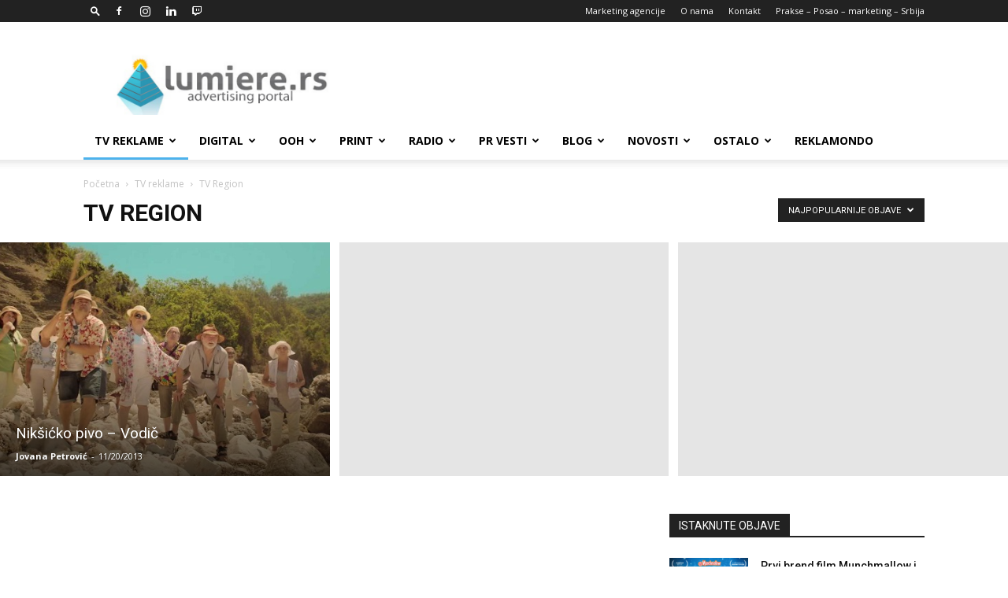

--- FILE ---
content_type: text/html; charset=UTF-8
request_url: https://lumiere.rs/category/tv-reklame/tv-region/?filter_by=popular
body_size: 33875
content:
<!doctype html >
<!--[if IE 8]>    <html class="ie8" lang="en"> <![endif]-->
<!--[if IE 9]>    <html class="ie9" lang="en"> <![endif]-->
<!--[if gt IE 8]><!--> <html lang="en-US"> <!--<![endif]-->
<head>
    <title>TV Region Archives - Lumiere.rs</title>
    <meta charset="UTF-8" />
    <meta name="viewport" content="width=device-width, initial-scale=1.0">
    <link rel="pingback" href="https://lumiere.rs/xmlrpc.php" />
    <meta name='robots' content='index, follow, max-image-preview:large, max-snippet:-1, max-video-preview:-1' />
<script type="text/javascript">
    (function() {
  var pvData = {"source":"Direct","referrer":"Direct","visitor_type":"logged out","visitor_login_status":"logged out","visitor_id":0,"page_title":"TV Region Archives - Lumiere.rs","post_type":false,"post_type_with_prefix":"category ","post_categories":"","post_tags":"","post_author":"","post_full_date":"","post_year":"","post_month":"","post_day":"","is_front_page":0,"is_home":1,"search_query":"","search_results_count":0};
  var body = {
    url: encodeURIComponent(window.location.href),
    referrer: encodeURIComponent(document.referrer)
  };

  function makePostRequest(e,t){var n=[];if(t.body){for(var o in t.body)n.push(encodeURIComponent(o)+"="+encodeURIComponent(t.body[o]));t.body=n.join("&")}return window.fetch?new Promise(n=>{var o={method:"POST",headers:{"Content-Type":"application/x-www-form-urlencoded"},redirect:"follow",body:{},...t};window.fetch(e,o).then(e=>{n(e.text())})}):new Promise(t=>{var o;"undefined"==typeof XMLHttpRequest&&t(null),(o=new XMLHttpRequest).open("POST",e,!0),o.onreadystatechange=function(){4==o.readyState&&200==o.status&&t(o.responseText)},o.setRequestHeader("Content-type","application/x-www-form-urlencoded"),o.send(n.join("&"))})}
  function observeAjaxCartActions(e){new PerformanceObserver(function(t){for(var n=t.getEntries(),r=0;r<n.length;r++)["xmlhttprequest","fetch"].includes(n[r].initiatorType)&&['=get_refreshed_fragments', 'add_to_cart'].some(p => n[r].name.includes(p))&&fetchCart(e)}).observe({entryTypes:["resource"]})};

  function fetchCart(adapter) {
    makePostRequest("//lumiere.rs/index.php?plugin=optimonk&action=cartData", { body })
      .then((response) => {
        var data = JSON.parse(response);
        setCartData(data, adapter);
      })
  }

  function setCartData(cartData, adapter) {
    adapter.Cart.clear();

    cartData.cart.forEach(cartItem => {
      adapter.Cart.add(cartItem.sku, {quantity: cartItem.quantity, price: cartItem.price, name: cartItem.name});
    });
    Object.keys(cartData.avs).forEach((key, value) => {
      adapter.attr(`wp_${key}`, cartData.avs[key]);
    })
  }

  function setAssocData(assocData, adapter) {
    Object.keys(assocData).forEach((key) => {
      adapter.attr(`wp_${key}`, assocData[key]);
    })
  }

  var RuleHandler = {
    hasVisitorCartRules: (campaignMeta) => {
      return !!(campaignMeta.rules.visitorCart || campaignMeta.rules.visitorCartRevamp);
    },
    hasVisitorAttributeRule: (campaignMeta) => {
      return !!campaignMeta.rules.visitorAttribute;
    }
  }

  document.querySelector('html').addEventListener('optimonk#embedded-campaigns-init', function(e) {
    var campaignsData = e.parameters;

    if (!campaignsData.length) {
      return;
    }

    var adapter = window.OptiMonkEmbedded.Visitor.createAdapter();
    var hasCartRule = false;
    var hasAttributeRule = false;

    campaignsData.forEach((campaignMetaData) => {
      hasCartRule = hasCartRule || RuleHandler.hasVisitorCartRules(campaignMetaData);
      hasAttributeRule = hasAttributeRule || RuleHandler.hasVisitorAttributeRule(campaignMetaData);
    });

    setAssocData(pvData, adapter);

    if (hasCartRule) {
      observeAjaxCartActions(adapter);
      fetchCart(adapter);
    }

    if (hasAttributeRule) {
      makePostRequest("//lumiere.rs/index.php?plugin=optimonk&action=productData", { body })
        .then((response) => {
          var data = JSON.parse(response);
          setAssocData(data, adapter);
        })
    }
  });

  document.querySelector('html').addEventListener('optimonk#campaigns_initialized', function () {
    if (!OptiMonk.campaigns) {
      return;
    }

    var adapter = window.OptiMonk.Visitor.createAdapter();

    setAssocData(pvData, adapter);

    if (OptiMonk.campaigns.filter(campaign => campaign.hasVisitorCartRules()).length) {
      observeAjaxCartActions(adapter);
      fetchCart(adapter);
    }

    if (OptiMonk.campaigns.filter(campaign => campaign.hasVisitorAttributeRules()).length) {
      makePostRequest("//lumiere.rs/index.php?plugin=optimonk&action=productData", { body })
        .then((response) => {
          var data = JSON.parse(response);
          setAssocData(data, adapter);
        });
    }
  });
}());

</script>
<script type="text/javascript" src="https://onsite.optimonk.com/script.js?account=89907" async></script>
	<!-- This site is optimized with the Yoast SEO plugin v20.8 - https://yoast.com/wordpress/plugins/seo/ -->
	<link rel="canonical" href="https://lumiere.rs/category/tv-reklame/tv-region/" />
	<meta property="og:locale" content="en_US" />
	<meta property="og:type" content="article" />
	<meta property="og:title" content="TV Region Archives - Lumiere.rs" />
	<meta property="og:url" content="https://lumiere.rs/category/tv-reklame/tv-region/" />
	<meta property="og:site_name" content="Lumiere.rs" />
	<meta name="twitter:card" content="summary_large_image" />
	<script type="application/ld+json" class="yoast-schema-graph">{"@context":"https://schema.org","@graph":[{"@type":"CollectionPage","@id":"https://lumiere.rs/category/tv-reklame/tv-region/","url":"https://lumiere.rs/category/tv-reklame/tv-region/","name":"TV Region Archives - Lumiere.rs","isPartOf":{"@id":"https://lumiere.rs/#website"},"breadcrumb":{"@id":"https://lumiere.rs/category/tv-reklame/tv-region/#breadcrumb"},"inLanguage":"en-US"},{"@type":"BreadcrumbList","@id":"https://lumiere.rs/category/tv-reklame/tv-region/#breadcrumb","itemListElement":[{"@type":"ListItem","position":1,"name":"Home","item":"https://lumiere.rs/"},{"@type":"ListItem","position":2,"name":"TV reklame","item":"https://lumiere.rs/category/tv-reklame/"},{"@type":"ListItem","position":3,"name":"TV Region"}]},{"@type":"WebSite","@id":"https://lumiere.rs/#website","url":"https://lumiere.rs/","name":"Lumiere.rs","description":"Marketing &amp; Reklame","publisher":{"@id":"https://lumiere.rs/#organization"},"potentialAction":[{"@type":"SearchAction","target":{"@type":"EntryPoint","urlTemplate":"https://lumiere.rs/?s={search_term_string}"},"query-input":"required name=search_term_string"}],"inLanguage":"en-US"},{"@type":"Organization","@id":"https://lumiere.rs/#organization","name":"Lumiere.rs","url":"https://lumiere.rs/","logo":{"@type":"ImageObject","inLanguage":"en-US","@id":"https://lumiere.rs/#/schema/logo/image/","url":"https://lumiere.rs/wp-content/uploads/2020/01/lumiere-logo.png","contentUrl":"https://lumiere.rs/wp-content/uploads/2020/01/lumiere-logo.png","width":1221,"height":411,"caption":"Lumiere.rs"},"image":{"@id":"https://lumiere.rs/#/schema/logo/image/"},"sameAs":["https://www.facebook.com/lumiere.rs/","https://www.instagram.com/lumiere.rs"]}]}</script>
	<!-- / Yoast SEO plugin. -->


<link rel='dns-prefetch' href='//www.googletagmanager.com' />
<link rel='dns-prefetch' href='//fonts.googleapis.com' />
<link rel='dns-prefetch' href='//pagead2.googlesyndication.com' />
<link rel="alternate" type="application/rss+xml" title="Lumiere.rs &raquo; Feed" href="https://lumiere.rs/feed/" />
<link rel="alternate" type="application/rss+xml" title="Lumiere.rs &raquo; Comments Feed" href="https://lumiere.rs/comments/feed/" />
<link rel="alternate" type="application/rss+xml" title="Lumiere.rs &raquo; TV Region Category Feed" href="https://lumiere.rs/category/tv-reklame/tv-region/feed/" />
<script type="text/javascript">
window._wpemojiSettings = {"baseUrl":"https:\/\/s.w.org\/images\/core\/emoji\/14.0.0\/72x72\/","ext":".png","svgUrl":"https:\/\/s.w.org\/images\/core\/emoji\/14.0.0\/svg\/","svgExt":".svg","source":{"concatemoji":"https:\/\/lumiere.rs\/wp-includes\/js\/wp-emoji-release.min.js?ver=6.1.9"}};
/*! This file is auto-generated */
!function(e,a,t){var n,r,o,i=a.createElement("canvas"),p=i.getContext&&i.getContext("2d");function s(e,t){var a=String.fromCharCode,e=(p.clearRect(0,0,i.width,i.height),p.fillText(a.apply(this,e),0,0),i.toDataURL());return p.clearRect(0,0,i.width,i.height),p.fillText(a.apply(this,t),0,0),e===i.toDataURL()}function c(e){var t=a.createElement("script");t.src=e,t.defer=t.type="text/javascript",a.getElementsByTagName("head")[0].appendChild(t)}for(o=Array("flag","emoji"),t.supports={everything:!0,everythingExceptFlag:!0},r=0;r<o.length;r++)t.supports[o[r]]=function(e){if(p&&p.fillText)switch(p.textBaseline="top",p.font="600 32px Arial",e){case"flag":return s([127987,65039,8205,9895,65039],[127987,65039,8203,9895,65039])?!1:!s([55356,56826,55356,56819],[55356,56826,8203,55356,56819])&&!s([55356,57332,56128,56423,56128,56418,56128,56421,56128,56430,56128,56423,56128,56447],[55356,57332,8203,56128,56423,8203,56128,56418,8203,56128,56421,8203,56128,56430,8203,56128,56423,8203,56128,56447]);case"emoji":return!s([129777,127995,8205,129778,127999],[129777,127995,8203,129778,127999])}return!1}(o[r]),t.supports.everything=t.supports.everything&&t.supports[o[r]],"flag"!==o[r]&&(t.supports.everythingExceptFlag=t.supports.everythingExceptFlag&&t.supports[o[r]]);t.supports.everythingExceptFlag=t.supports.everythingExceptFlag&&!t.supports.flag,t.DOMReady=!1,t.readyCallback=function(){t.DOMReady=!0},t.supports.everything||(n=function(){t.readyCallback()},a.addEventListener?(a.addEventListener("DOMContentLoaded",n,!1),e.addEventListener("load",n,!1)):(e.attachEvent("onload",n),a.attachEvent("onreadystatechange",function(){"complete"===a.readyState&&t.readyCallback()})),(e=t.source||{}).concatemoji?c(e.concatemoji):e.wpemoji&&e.twemoji&&(c(e.twemoji),c(e.wpemoji)))}(window,document,window._wpemojiSettings);
</script>
<style type="text/css">
img.wp-smiley,
img.emoji {
	display: inline !important;
	border: none !important;
	box-shadow: none !important;
	height: 1em !important;
	width: 1em !important;
	margin: 0 0.07em !important;
	vertical-align: -0.1em !important;
	background: none !important;
	padding: 0 !important;
}
</style>
	<link rel='stylesheet' id='wp-block-library-css' href='https://lumiere.rs/wp-includes/css/dist/block-library/style.min.css?ver=6.1.9' type='text/css' media='all' />
<link rel='stylesheet' id='classic-theme-styles-css' href='https://lumiere.rs/wp-includes/css/classic-themes.min.css?ver=1' type='text/css' media='all' />
<style id='global-styles-inline-css' type='text/css'>
body{--wp--preset--color--black: #000000;--wp--preset--color--cyan-bluish-gray: #abb8c3;--wp--preset--color--white: #ffffff;--wp--preset--color--pale-pink: #f78da7;--wp--preset--color--vivid-red: #cf2e2e;--wp--preset--color--luminous-vivid-orange: #ff6900;--wp--preset--color--luminous-vivid-amber: #fcb900;--wp--preset--color--light-green-cyan: #7bdcb5;--wp--preset--color--vivid-green-cyan: #00d084;--wp--preset--color--pale-cyan-blue: #8ed1fc;--wp--preset--color--vivid-cyan-blue: #0693e3;--wp--preset--color--vivid-purple: #9b51e0;--wp--preset--gradient--vivid-cyan-blue-to-vivid-purple: linear-gradient(135deg,rgba(6,147,227,1) 0%,rgb(155,81,224) 100%);--wp--preset--gradient--light-green-cyan-to-vivid-green-cyan: linear-gradient(135deg,rgb(122,220,180) 0%,rgb(0,208,130) 100%);--wp--preset--gradient--luminous-vivid-amber-to-luminous-vivid-orange: linear-gradient(135deg,rgba(252,185,0,1) 0%,rgba(255,105,0,1) 100%);--wp--preset--gradient--luminous-vivid-orange-to-vivid-red: linear-gradient(135deg,rgba(255,105,0,1) 0%,rgb(207,46,46) 100%);--wp--preset--gradient--very-light-gray-to-cyan-bluish-gray: linear-gradient(135deg,rgb(238,238,238) 0%,rgb(169,184,195) 100%);--wp--preset--gradient--cool-to-warm-spectrum: linear-gradient(135deg,rgb(74,234,220) 0%,rgb(151,120,209) 20%,rgb(207,42,186) 40%,rgb(238,44,130) 60%,rgb(251,105,98) 80%,rgb(254,248,76) 100%);--wp--preset--gradient--blush-light-purple: linear-gradient(135deg,rgb(255,206,236) 0%,rgb(152,150,240) 100%);--wp--preset--gradient--blush-bordeaux: linear-gradient(135deg,rgb(254,205,165) 0%,rgb(254,45,45) 50%,rgb(107,0,62) 100%);--wp--preset--gradient--luminous-dusk: linear-gradient(135deg,rgb(255,203,112) 0%,rgb(199,81,192) 50%,rgb(65,88,208) 100%);--wp--preset--gradient--pale-ocean: linear-gradient(135deg,rgb(255,245,203) 0%,rgb(182,227,212) 50%,rgb(51,167,181) 100%);--wp--preset--gradient--electric-grass: linear-gradient(135deg,rgb(202,248,128) 0%,rgb(113,206,126) 100%);--wp--preset--gradient--midnight: linear-gradient(135deg,rgb(2,3,129) 0%,rgb(40,116,252) 100%);--wp--preset--duotone--dark-grayscale: url('#wp-duotone-dark-grayscale');--wp--preset--duotone--grayscale: url('#wp-duotone-grayscale');--wp--preset--duotone--purple-yellow: url('#wp-duotone-purple-yellow');--wp--preset--duotone--blue-red: url('#wp-duotone-blue-red');--wp--preset--duotone--midnight: url('#wp-duotone-midnight');--wp--preset--duotone--magenta-yellow: url('#wp-duotone-magenta-yellow');--wp--preset--duotone--purple-green: url('#wp-duotone-purple-green');--wp--preset--duotone--blue-orange: url('#wp-duotone-blue-orange');--wp--preset--font-size--small: 13px;--wp--preset--font-size--medium: 20px;--wp--preset--font-size--large: 36px;--wp--preset--font-size--x-large: 42px;--wp--preset--spacing--20: 0.44rem;--wp--preset--spacing--30: 0.67rem;--wp--preset--spacing--40: 1rem;--wp--preset--spacing--50: 1.5rem;--wp--preset--spacing--60: 2.25rem;--wp--preset--spacing--70: 3.38rem;--wp--preset--spacing--80: 5.06rem;}:where(.is-layout-flex){gap: 0.5em;}body .is-layout-flow > .alignleft{float: left;margin-inline-start: 0;margin-inline-end: 2em;}body .is-layout-flow > .alignright{float: right;margin-inline-start: 2em;margin-inline-end: 0;}body .is-layout-flow > .aligncenter{margin-left: auto !important;margin-right: auto !important;}body .is-layout-constrained > .alignleft{float: left;margin-inline-start: 0;margin-inline-end: 2em;}body .is-layout-constrained > .alignright{float: right;margin-inline-start: 2em;margin-inline-end: 0;}body .is-layout-constrained > .aligncenter{margin-left: auto !important;margin-right: auto !important;}body .is-layout-constrained > :where(:not(.alignleft):not(.alignright):not(.alignfull)){max-width: var(--wp--style--global--content-size);margin-left: auto !important;margin-right: auto !important;}body .is-layout-constrained > .alignwide{max-width: var(--wp--style--global--wide-size);}body .is-layout-flex{display: flex;}body .is-layout-flex{flex-wrap: wrap;align-items: center;}body .is-layout-flex > *{margin: 0;}:where(.wp-block-columns.is-layout-flex){gap: 2em;}.has-black-color{color: var(--wp--preset--color--black) !important;}.has-cyan-bluish-gray-color{color: var(--wp--preset--color--cyan-bluish-gray) !important;}.has-white-color{color: var(--wp--preset--color--white) !important;}.has-pale-pink-color{color: var(--wp--preset--color--pale-pink) !important;}.has-vivid-red-color{color: var(--wp--preset--color--vivid-red) !important;}.has-luminous-vivid-orange-color{color: var(--wp--preset--color--luminous-vivid-orange) !important;}.has-luminous-vivid-amber-color{color: var(--wp--preset--color--luminous-vivid-amber) !important;}.has-light-green-cyan-color{color: var(--wp--preset--color--light-green-cyan) !important;}.has-vivid-green-cyan-color{color: var(--wp--preset--color--vivid-green-cyan) !important;}.has-pale-cyan-blue-color{color: var(--wp--preset--color--pale-cyan-blue) !important;}.has-vivid-cyan-blue-color{color: var(--wp--preset--color--vivid-cyan-blue) !important;}.has-vivid-purple-color{color: var(--wp--preset--color--vivid-purple) !important;}.has-black-background-color{background-color: var(--wp--preset--color--black) !important;}.has-cyan-bluish-gray-background-color{background-color: var(--wp--preset--color--cyan-bluish-gray) !important;}.has-white-background-color{background-color: var(--wp--preset--color--white) !important;}.has-pale-pink-background-color{background-color: var(--wp--preset--color--pale-pink) !important;}.has-vivid-red-background-color{background-color: var(--wp--preset--color--vivid-red) !important;}.has-luminous-vivid-orange-background-color{background-color: var(--wp--preset--color--luminous-vivid-orange) !important;}.has-luminous-vivid-amber-background-color{background-color: var(--wp--preset--color--luminous-vivid-amber) !important;}.has-light-green-cyan-background-color{background-color: var(--wp--preset--color--light-green-cyan) !important;}.has-vivid-green-cyan-background-color{background-color: var(--wp--preset--color--vivid-green-cyan) !important;}.has-pale-cyan-blue-background-color{background-color: var(--wp--preset--color--pale-cyan-blue) !important;}.has-vivid-cyan-blue-background-color{background-color: var(--wp--preset--color--vivid-cyan-blue) !important;}.has-vivid-purple-background-color{background-color: var(--wp--preset--color--vivid-purple) !important;}.has-black-border-color{border-color: var(--wp--preset--color--black) !important;}.has-cyan-bluish-gray-border-color{border-color: var(--wp--preset--color--cyan-bluish-gray) !important;}.has-white-border-color{border-color: var(--wp--preset--color--white) !important;}.has-pale-pink-border-color{border-color: var(--wp--preset--color--pale-pink) !important;}.has-vivid-red-border-color{border-color: var(--wp--preset--color--vivid-red) !important;}.has-luminous-vivid-orange-border-color{border-color: var(--wp--preset--color--luminous-vivid-orange) !important;}.has-luminous-vivid-amber-border-color{border-color: var(--wp--preset--color--luminous-vivid-amber) !important;}.has-light-green-cyan-border-color{border-color: var(--wp--preset--color--light-green-cyan) !important;}.has-vivid-green-cyan-border-color{border-color: var(--wp--preset--color--vivid-green-cyan) !important;}.has-pale-cyan-blue-border-color{border-color: var(--wp--preset--color--pale-cyan-blue) !important;}.has-vivid-cyan-blue-border-color{border-color: var(--wp--preset--color--vivid-cyan-blue) !important;}.has-vivid-purple-border-color{border-color: var(--wp--preset--color--vivid-purple) !important;}.has-vivid-cyan-blue-to-vivid-purple-gradient-background{background: var(--wp--preset--gradient--vivid-cyan-blue-to-vivid-purple) !important;}.has-light-green-cyan-to-vivid-green-cyan-gradient-background{background: var(--wp--preset--gradient--light-green-cyan-to-vivid-green-cyan) !important;}.has-luminous-vivid-amber-to-luminous-vivid-orange-gradient-background{background: var(--wp--preset--gradient--luminous-vivid-amber-to-luminous-vivid-orange) !important;}.has-luminous-vivid-orange-to-vivid-red-gradient-background{background: var(--wp--preset--gradient--luminous-vivid-orange-to-vivid-red) !important;}.has-very-light-gray-to-cyan-bluish-gray-gradient-background{background: var(--wp--preset--gradient--very-light-gray-to-cyan-bluish-gray) !important;}.has-cool-to-warm-spectrum-gradient-background{background: var(--wp--preset--gradient--cool-to-warm-spectrum) !important;}.has-blush-light-purple-gradient-background{background: var(--wp--preset--gradient--blush-light-purple) !important;}.has-blush-bordeaux-gradient-background{background: var(--wp--preset--gradient--blush-bordeaux) !important;}.has-luminous-dusk-gradient-background{background: var(--wp--preset--gradient--luminous-dusk) !important;}.has-pale-ocean-gradient-background{background: var(--wp--preset--gradient--pale-ocean) !important;}.has-electric-grass-gradient-background{background: var(--wp--preset--gradient--electric-grass) !important;}.has-midnight-gradient-background{background: var(--wp--preset--gradient--midnight) !important;}.has-small-font-size{font-size: var(--wp--preset--font-size--small) !important;}.has-medium-font-size{font-size: var(--wp--preset--font-size--medium) !important;}.has-large-font-size{font-size: var(--wp--preset--font-size--large) !important;}.has-x-large-font-size{font-size: var(--wp--preset--font-size--x-large) !important;}
.wp-block-navigation a:where(:not(.wp-element-button)){color: inherit;}
:where(.wp-block-columns.is-layout-flex){gap: 2em;}
.wp-block-pullquote{font-size: 1.5em;line-height: 1.6;}
</style>
<link rel='stylesheet' id='contact-form-7-css' href='https://lumiere.rs/wp-content/plugins/contact-form-7/includes/css/styles.css?ver=5.7.6' type='text/css' media='all' />
<link rel='stylesheet' id='image-hover-effects-css-css' href='https://lumiere.rs/wp-content/plugins/mega-addons-for-visual-composer/css/ihover.css?ver=6.1.9' type='text/css' media='all' />
<link rel='stylesheet' id='style-css-css' href='https://lumiere.rs/wp-content/plugins/mega-addons-for-visual-composer/css/style.css?ver=6.1.9' type='text/css' media='all' />
<link rel='stylesheet' id='font-awesome-latest-css' href='https://lumiere.rs/wp-content/plugins/mega-addons-for-visual-composer/css/font-awesome/css/all.css?ver=6.1.9' type='text/css' media='all' />
<link rel='stylesheet' id='google-fonts-style-css' href='https://fonts.googleapis.com/css?family=Open+Sans%3A300italic%2C400%2C400italic%2C600%2C600italic%2C700%7CRoboto%3A300%2C400%2C400italic%2C500%2C500italic%2C700%2C900&#038;ver=8.7.5' type='text/css' media='all' />
<link rel='stylesheet' id='js_composer_front-css' href='https://lumiere.rs/wp-content/plugins/js_composer/assets/css/js_composer.min.css?ver=7.2' type='text/css' media='all' />
<link rel='stylesheet' id='td-theme-css' href='https://lumiere.rs/wp-content/themes/Newspaper/style.css?ver=8.7.5' type='text/css' media='all' />
<script type='text/javascript' src='https://lumiere.rs/wp-includes/js/jquery/jquery.min.js?ver=3.6.1' id='jquery-core-js'></script>
<script type='text/javascript' src='https://lumiere.rs/wp-includes/js/jquery/jquery-migrate.min.js?ver=3.3.2' id='jquery-migrate-js'></script>

<!-- Google tag (gtag.js) snippet added by Site Kit -->

<!-- Google Analytics snippet added by Site Kit -->
<script type='text/javascript' src='https://www.googletagmanager.com/gtag/js?id=GT-MRMSTBP' id='google_gtagjs-js' async></script>
<script type='text/javascript' id='google_gtagjs-js-after'>
window.dataLayer = window.dataLayer || [];function gtag(){dataLayer.push(arguments);}
gtag("set","linker",{"domains":["lumiere.rs"]});
gtag("js", new Date());
gtag("set", "developer_id.dZTNiMT", true);
gtag("config", "GT-MRMSTBP");
</script>

<!-- End Google tag (gtag.js) snippet added by Site Kit -->
<script></script><link rel="https://api.w.org/" href="https://lumiere.rs/wp-json/" /><link rel="alternate" type="application/json" href="https://lumiere.rs/wp-json/wp/v2/categories/2696" /><link rel="EditURI" type="application/rsd+xml" title="RSD" href="https://lumiere.rs/xmlrpc.php?rsd" />
<link rel="wlwmanifest" type="application/wlwmanifest+xml" href="https://lumiere.rs/wp-includes/wlwmanifest.xml" />
<meta name="generator" content="WordPress 6.1.9" />
<meta name="generator" content="Site Kit by Google 1.124.0" />
		<link rel="stylesheet" type="text/css" href="https://lumiere.rs/index.php?ak_action=ratepost_css" />
	<!--[if lt IE 7]>
<style type="text/css">
div.ratepost div { float:left; line-height: 20px; }
div.ratepost span.rating1 div.star1,
div.ratepost span.rating2 div.star1,
div.ratepost span.rating2 div.star2,
div.ratepost span.rating3 div.star1,
div.ratepost span.rating3 div.star2,
div.ratepost span.rating3 div.star3,
div.ratepost span.rating4 div.star1,
div.ratepost span.rating4 div.star2,
div.ratepost span.rating4 div.star3,
div.ratepost span.rating4 div.star4,
div.ratepost span.rating5 div.star1,
div.ratepost span.rating5 div.star2,
div.ratepost span.rating5 div.star3,
div.ratepost span.rating5 div.star4,
div.ratepost span.rating5 div.star5 {
	background:transparent url(https://lumiere.rs/wp-content/plugins/vote-the-post/star.gif) center center no-repeat;
}

div.ratepost span.rating4 div.star5,
div.ratepost span.rating3 div.star5,
div.ratepost span.rating3 div.star4,
div.ratepost span.rating2 div.star5,
div.ratepost span.rating2 div.star4,
div.ratepost span.rating2 div.star3,
div.ratepost span.rating1 div.star5,
div.ratepost span.rating1 div.star4,
div.ratepost span.rating1 div.star3,
div.ratepost span.rating1 div.star2 {
	background:transparent url(https://lumiere.rs/wp-content/plugins/vote-the-post/star-dim.gif) center center no-repeat;
}
</style>
<![endif]-->
<!--[if lt IE 9]><script src="https://cdnjs.cloudflare.com/ajax/libs/html5shiv/3.7.3/html5shiv.js"></script><![endif]-->
    
<!-- Google AdSense meta tags added by Site Kit -->
<meta name="google-adsense-platform-account" content="ca-host-pub-2644536267352236">
<meta name="google-adsense-platform-domain" content="sitekit.withgoogle.com">
<!-- End Google AdSense meta tags added by Site Kit -->
<script type="text/javascript" src="https://lumiere.rs/wp-content/plugins/si-captcha-for-wordpress/captcha/si_captcha.js?ver=1768882504"></script>
<!-- begin SI CAPTCHA Anti-Spam - login/register form style -->
<style type="text/css">
.si_captcha_small { width:175px; height:45px; padding-top:10px; padding-bottom:10px; }
.si_captcha_large { width:250px; height:60px; padding-top:10px; padding-bottom:10px; }
img#si_image_com { border-style:none; margin:0; padding-right:5px; float:left; }
img#si_image_reg { border-style:none; margin:0; padding-right:5px; float:left; }
img#si_image_log { border-style:none; margin:0; padding-right:5px; float:left; }
img#si_image_side_login { border-style:none; margin:0; padding-right:5px; float:left; }
img#si_image_checkout { border-style:none; margin:0; padding-right:5px; float:left; }
img#si_image_jetpack { border-style:none; margin:0; padding-right:5px; float:left; }
img#si_image_bbpress_topic { border-style:none; margin:0; padding-right:5px; float:left; }
.si_captcha_refresh { border-style:none; margin:0; vertical-align:bottom; }
div#si_captcha_input { display:block; padding-top:15px; padding-bottom:5px; }
label#si_captcha_code_label { margin:0; }
input#si_captcha_code_input { width:65px; }
p#si_captcha_code_p { clear: left; padding-top:10px; }
.si-captcha-jetpack-error { color:#DC3232; }
</style>
<!-- end SI CAPTCHA Anti-Spam - login/register form style -->
<meta name="generator" content="Powered by WPBakery Page Builder - drag and drop page builder for WordPress."/>

<!-- Google AdSense snippet added by Site Kit -->
<script async="async" src="https://pagead2.googlesyndication.com/pagead/js/adsbygoogle.js?client=ca-pub-1470583383170503&amp;host=ca-host-pub-2644536267352236" crossorigin="anonymous" type="text/javascript"></script>

<!-- End Google AdSense snippet added by Site Kit -->

<!-- JS generated by theme -->

<script>
    
    

	    var tdBlocksArray = []; //here we store all the items for the current page

	    //td_block class - each ajax block uses a object of this class for requests
	    function tdBlock() {
		    this.id = '';
		    this.block_type = 1; //block type id (1-234 etc)
		    this.atts = '';
		    this.td_column_number = '';
		    this.td_current_page = 1; //
		    this.post_count = 0; //from wp
		    this.found_posts = 0; //from wp
		    this.max_num_pages = 0; //from wp
		    this.td_filter_value = ''; //current live filter value
		    this.is_ajax_running = false;
		    this.td_user_action = ''; // load more or infinite loader (used by the animation)
		    this.header_color = '';
		    this.ajax_pagination_infinite_stop = ''; //show load more at page x
	    }


        // td_js_generator - mini detector
        (function(){
            var htmlTag = document.getElementsByTagName("html")[0];

	        if ( navigator.userAgent.indexOf("MSIE 10.0") > -1 ) {
                htmlTag.className += ' ie10';
            }

            if ( !!navigator.userAgent.match(/Trident.*rv\:11\./) ) {
                htmlTag.className += ' ie11';
            }

	        if ( navigator.userAgent.indexOf("Edge") > -1 ) {
                htmlTag.className += ' ieEdge';
            }

            if ( /(iPad|iPhone|iPod)/g.test(navigator.userAgent) ) {
                htmlTag.className += ' td-md-is-ios';
            }

            var user_agent = navigator.userAgent.toLowerCase();
            if ( user_agent.indexOf("android") > -1 ) {
                htmlTag.className += ' td-md-is-android';
            }

            if ( -1 !== navigator.userAgent.indexOf('Mac OS X')  ) {
                htmlTag.className += ' td-md-is-os-x';
            }

            if ( /chrom(e|ium)/.test(navigator.userAgent.toLowerCase()) ) {
               htmlTag.className += ' td-md-is-chrome';
            }

            if ( -1 !== navigator.userAgent.indexOf('Firefox') ) {
                htmlTag.className += ' td-md-is-firefox';
            }

            if ( -1 !== navigator.userAgent.indexOf('Safari') && -1 === navigator.userAgent.indexOf('Chrome') ) {
                htmlTag.className += ' td-md-is-safari';
            }

            if( -1 !== navigator.userAgent.indexOf('IEMobile') ){
                htmlTag.className += ' td-md-is-iemobile';
            }

        })();




        var tdLocalCache = {};

        ( function () {
            "use strict";

            tdLocalCache = {
                data: {},
                remove: function (resource_id) {
                    delete tdLocalCache.data[resource_id];
                },
                exist: function (resource_id) {
                    return tdLocalCache.data.hasOwnProperty(resource_id) && tdLocalCache.data[resource_id] !== null;
                },
                get: function (resource_id) {
                    return tdLocalCache.data[resource_id];
                },
                set: function (resource_id, cachedData) {
                    tdLocalCache.remove(resource_id);
                    tdLocalCache.data[resource_id] = cachedData;
                }
            };
        })();

    
    
var td_viewport_interval_list=[{"limitBottom":767,"sidebarWidth":228},{"limitBottom":1018,"sidebarWidth":300},{"limitBottom":1140,"sidebarWidth":324}];
var td_animation_stack_effect="type0";
var tds_animation_stack=true;
var td_animation_stack_specific_selectors=".entry-thumb, img";
var td_animation_stack_general_selectors=".td-animation-stack img, .td-animation-stack .entry-thumb, .post img";
var td_ajax_url="https:\/\/lumiere.rs\/wp-admin\/admin-ajax.php?td_theme_name=Newspaper&v=8.7.5";
var td_get_template_directory_uri="https:\/\/lumiere.rs\/wp-content\/themes\/Newspaper";
var tds_snap_menu="snap";
var tds_logo_on_sticky="show_header_logo";
var tds_header_style="";
var td_please_wait="Molimo sa\u010dekajte...";
var td_email_user_pass_incorrect="Korisni\u010dko ime ili lozinka nisu ispravni!";
var td_email_user_incorrect="Email ili korisni\u010dko ime nisu ispravni!";
var td_email_incorrect="Email neispravan!";
var tds_more_articles_on_post_enable="show";
var tds_more_articles_on_post_time_to_wait="";
var tds_more_articles_on_post_pages_distance_from_top=0;
var tds_theme_color_site_wide="#4db2ec";
var tds_smart_sidebar="enabled";
var tdThemeName="Newspaper";
var td_magnific_popup_translation_tPrev="Previous (Left arrow key)";
var td_magnific_popup_translation_tNext="Next (Right arrow key)";
var td_magnific_popup_translation_tCounter="%curr% od %total%";
var td_magnific_popup_translation_ajax_tError="Sadr\u017eaj sa %url% ne mo\u017ee da se u\u010dita.";
var td_magnific_popup_translation_image_tError="Fotografija #%curr% ne mo\u017ee da se u\u010dita.";
var tdDateNamesI18n={"month_names":["January","February","March","April","May","June","July","August","September","October","November","December"],"month_names_short":["Jan","Feb","Mar","Apr","May","Jun","Jul","Aug","Sep","Oct","Nov","Dec"],"day_names":["Sunday","Monday","Tuesday","Wednesday","Thursday","Friday","Saturday"],"day_names_short":["Sun","Mon","Tue","Wed","Thu","Fri","Sat"]};
var td_ad_background_click_link="";
var td_ad_background_click_target="";
</script>


<!-- Header style compiled by theme -->

<style>
    
.block-title > span,
    .block-title > span > a,
    .block-title > a,
    .block-title > label,
    .widgettitle,
    .widgettitle:after,
    .td-trending-now-title,
    .td-trending-now-wrapper:hover .td-trending-now-title,
    .wpb_tabs li.ui-tabs-active a,
    .wpb_tabs li:hover a,
    .vc_tta-container .vc_tta-color-grey.vc_tta-tabs-position-top.vc_tta-style-classic .vc_tta-tabs-container .vc_tta-tab.vc_active > a,
    .vc_tta-container .vc_tta-color-grey.vc_tta-tabs-position-top.vc_tta-style-classic .vc_tta-tabs-container .vc_tta-tab:hover > a,
    .td_block_template_1 .td-related-title .td-cur-simple-item,
    .woocommerce .product .products h2:not(.woocommerce-loop-product__title),
    .td-subcat-filter .td-subcat-dropdown:hover .td-subcat-more,
    .td-weather-information:before,
    .td-weather-week:before,
    .td_block_exchange .td-exchange-header:before,
    .td-theme-wrap .td_block_template_3 .td-block-title > *,
    .td-theme-wrap .td_block_template_4 .td-block-title > *,
    .td-theme-wrap .td_block_template_7 .td-block-title > *,
    .td-theme-wrap .td_block_template_9 .td-block-title:after,
    .td-theme-wrap .td_block_template_10 .td-block-title::before,
    .td-theme-wrap .td_block_template_11 .td-block-title::before,
    .td-theme-wrap .td_block_template_11 .td-block-title::after,
    .td-theme-wrap .td_block_template_14 .td-block-title,
    .td-theme-wrap .td_block_template_15 .td-block-title:before,
    .td-theme-wrap .td_block_template_17 .td-block-title:before {
        background-color: #222222;
    }

    .woocommerce div.product .woocommerce-tabs ul.tabs li.active {
    	background-color: #222222 !important;
    }

    .block-title,
    .td_block_template_1 .td-related-title,
    .wpb_tabs .wpb_tabs_nav,
    .vc_tta-container .vc_tta-color-grey.vc_tta-tabs-position-top.vc_tta-style-classic .vc_tta-tabs-container,
    .woocommerce div.product .woocommerce-tabs ul.tabs:before,
    .td-theme-wrap .td_block_template_5 .td-block-title > *,
    .td-theme-wrap .td_block_template_17 .td-block-title,
    .td-theme-wrap .td_block_template_17 .td-block-title::before {
        border-color: #222222;
    }

    .td-theme-wrap .td_block_template_4 .td-block-title > *:before,
    .td-theme-wrap .td_block_template_17 .td-block-title::after {
        border-color: #222222 transparent transparent transparent;
    }
    
    .td-theme-wrap .td_block_template_4 .td-related-title .td-cur-simple-item:before {
        border-color: #222222 transparent transparent transparent !important;
    }

    
    .td-footer-wrapper,
    .td-footer-wrapper .td_block_template_7 .td-block-title > *,
    .td-footer-wrapper .td_block_template_17 .td-block-title,
    .td-footer-wrapper .td-block-title-wrap .td-wrapper-pulldown-filter {
        background-color: #111111;
    }

    
    .td-footer-wrapper::before {
        background-image: url('https://www.lumiere.rs/wp-content/uploads/2019/11/background-footer-lumiere.jpg');
    }

    
    .td-footer-wrapper::before {
        background-size: cover;
    }

    
    .td-footer-wrapper::before {
        background-position: center center;
    }

    
    .td-footer-wrapper::before {
        opacity: 0.2;
    }



    
    .td-menu-background,
    .td-search-background {
        background-image: url('https://www.lumiere.rs/wp-content/uploads/2019/11/background-footer-lumiere.jpg');
    }

    
    .white-popup-block:before {
        background-image: url('https://www.lumiere.rs/wp-content/uploads/2019/11/8-1.jpg');
    }
</style>

<!-- Global site tag (gtag.js) - Google Analytics -->
<script async src="https://www.googletagmanager.com/gtag/js?id=UA-23459394-1"></script>
<script>
  window.dataLayer = window.dataLayer || [];
  function gtag(){dataLayer.push(arguments);}
  gtag('js', new Date());

  gtag('config', 'UA-23459394-1');
</script><script type="application/ld+json">
                        {
                            "@context": "http://schema.org",
                            "@type": "BreadcrumbList",
                            "itemListElement": [{
                            "@type": "ListItem",
                            "position": 1,
                                "item": {
                                "@type": "WebSite",
                                "@id": "https://lumiere.rs/",
                                "name": "Početna"                                               
                            }
                        },{
                            "@type": "ListItem",
                            "position": 2,
                                "item": {
                                "@type": "WebPage",
                                "@id": "https://lumiere.rs/category/tv-reklame/",
                                "name": "TV reklame"
                            }
                        },{
                            "@type": "ListItem",
                            "position": 3,
                                "item": {
                                "@type": "WebPage",
                                "@id": "https://lumiere.rs/category/tv-reklame/tv-region/",
                                "name": "TV Region"                                
                            }
                        }    ]
                        }
                       </script><link rel="icon" href="https://lumiere.rs/wp-content/uploads/2013/04/cropped-favicon-32x32.jpg" sizes="32x32" />
<link rel="icon" href="https://lumiere.rs/wp-content/uploads/2013/04/cropped-favicon-192x192.jpg" sizes="192x192" />
<link rel="apple-touch-icon" href="https://lumiere.rs/wp-content/uploads/2013/04/cropped-favicon-180x180.jpg" />
<meta name="msapplication-TileImage" content="https://lumiere.rs/wp-content/uploads/2013/04/cropped-favicon-270x270.jpg" />
		<style type="text/css" id="wp-custom-css">
			.home .td-crumb-container, .home .td-page-title {
	display: none;
}
.home .td-page-header {
	padding-bottom: 50px;
}
.home .tptn_counter {
	display: none;
}
@media screen and (max-width: 767px) {
		.om-holder .om-container .om-middle .om-iframe-container .om-workspace-content .om-outer-canvas {
			top: 20%!important;
	}
}






		</style>
		<noscript><style> .wpb_animate_when_almost_visible { opacity: 1; }</style></noscript></head>

<body class="archive category category-tv-region category-2696 global-block-template-1 td_category_template_1 td_category_top_posts_style_fl_3 wpb-js-composer js-comp-ver-7.2 vc_responsive td-animation-stack-type0 td-full-layout" itemscope="itemscope" itemtype="https://schema.org/WebPage">

        <div class="td-scroll-up"><i class="td-icon-menu-up"></i></div>
    
    <div class="td-menu-background"></div>
<div id="td-mobile-nav">
    <div class="td-mobile-container">
        <!-- mobile menu top section -->
        <div class="td-menu-socials-wrap">
            <!-- socials -->
            <div class="td-menu-socials">
                
        <span class="td-social-icon-wrap">
            <a target="_blank" href="https://www.facebook.com/lumiere.rs/" title="Facebook">
                <i class="td-icon-font td-icon-facebook"></i>
            </a>
        </span>
        <span class="td-social-icon-wrap">
            <a target="_blank" href="https://www.instagram.com/lumiere.rs" title="Instagram">
                <i class="td-icon-font td-icon-instagram"></i>
            </a>
        </span>
        <span class="td-social-icon-wrap">
            <a target="_blank" href="https://www.linkedin.com/company/advertising-portal-lumiere-rs/" title="Linkedin">
                <i class="td-icon-font td-icon-linkedin"></i>
            </a>
        </span>
        <span class="td-social-icon-wrap">
            <a target="_blank" href="https://www.tiktok.com/@lumiere.rs?lang=en" title="Twitch">
                <i class="td-icon-font td-icon-twitch"></i>
            </a>
        </span>            </div>
            <!-- close button -->
            <div class="td-mobile-close">
                <a href="#"><i class="td-icon-close-mobile"></i></a>
            </div>
        </div>

        <!-- login section -->
        
        <!-- menu section -->
        <div class="td-mobile-content">
            <div class="menu-td-demo-header-menu-container"><ul id="menu-td-demo-header-menu" class="td-mobile-main-menu"><li id="menu-item-17803" class="menu-item menu-item-type-taxonomy menu-item-object-category current-category-ancestor menu-item-first menu-item-has-children menu-item-17803"><a href="https://lumiere.rs/category/tv-reklame/">TV reklame<i class="td-icon-menu-right td-element-after"></i></a>
<ul class="sub-menu">
	<li id="menu-item-0" class="menu-item-0"><a href="https://lumiere.rs/category/tv-reklame/svetske-tv-reklame/">Svetske TV reklame</a></li>
	<li class="menu-item-0"><a href="https://lumiere.rs/category/tv-reklame/tv-region/">TV Region</a></li>
	<li class="menu-item-0"><a href="https://lumiere.rs/category/tv-reklame/tv-reklame-srbija/">TV reklame Srbija</a></li>
</ul>
</li>
<li id="menu-item-17799" class="menu-item menu-item-type-taxonomy menu-item-object-category menu-item-has-children menu-item-17799"><a href="https://lumiere.rs/category/digital/">Digital<i class="td-icon-menu-right td-element-after"></i></a>
<ul class="sub-menu">
	<li class="menu-item-0"><a href="https://lumiere.rs/category/digital/digital-region/">Digital Region</a></li>
	<li class="menu-item-0"><a href="https://lumiere.rs/category/digital/digital-srbija/">Digital Srbija</a></li>
	<li class="menu-item-0"><a href="https://lumiere.rs/category/digital/digital-svet/">Digital Svet</a></li>
</ul>
</li>
<li id="menu-item-17800" class="menu-item menu-item-type-taxonomy menu-item-object-category menu-item-has-children menu-item-17800"><a href="https://lumiere.rs/category/ooh/">OOH<i class="td-icon-menu-right td-element-after"></i></a>
<ul class="sub-menu">
	<li class="menu-item-0"><a href="https://lumiere.rs/category/ooh/ooh-region/">OOH Region</a></li>
	<li class="menu-item-0"><a href="https://lumiere.rs/category/ooh/ooh-reklame-srbija/">OOH Srbija</a></li>
	<li class="menu-item-0"><a href="https://lumiere.rs/category/ooh/ooh-svet/">OOH Svet</a></li>
</ul>
</li>
<li id="menu-item-17801" class="menu-item menu-item-type-taxonomy menu-item-object-category menu-item-has-children menu-item-17801"><a href="https://lumiere.rs/category/print/">Print<i class="td-icon-menu-right td-element-after"></i></a>
<ul class="sub-menu">
	<li class="menu-item-0"><a href="https://lumiere.rs/category/print/print-reklame-srbija/">Print Srbija</a></li>
	<li class="menu-item-0"><a href="https://lumiere.rs/category/print/svetske-print-reklame/">Svetske Print reklame</a></li>
</ul>
</li>
<li id="menu-item-17802" class="menu-item menu-item-type-taxonomy menu-item-object-category menu-item-has-children menu-item-17802"><a href="https://lumiere.rs/category/radio/">Radio<i class="td-icon-menu-right td-element-after"></i></a>
<ul class="sub-menu">
	<li class="menu-item-0"><a href="https://lumiere.rs/category/radio/radio-reklame-srbija/">Radio Srbija</a></li>
</ul>
</li>
<li id="menu-item-17831" class="menu-item menu-item-type-taxonomy menu-item-object-category menu-item-17831"><a href="https://lumiere.rs/category/pr-vesti/">PR Vesti</a></li>
<li id="menu-item-18534" class="menu-item menu-item-type-post_type menu-item-object-page current_page_parent menu-item-has-children menu-item-18534"><a href="https://lumiere.rs/blog/">Blog<i class="td-icon-menu-right td-element-after"></i></a>
<ul class="sub-menu">
	<li class="menu-item-0"><a href="https://lumiere.rs/category/blog/reklamondo/">Reklamondo</a></li>
</ul>
</li>
<li id="menu-item-17832" class="menu-item menu-item-type-taxonomy menu-item-object-category menu-item-17832"><a href="https://lumiere.rs/category/novosti/">Novosti</a></li>
<li id="menu-item-17905" class="menu-item menu-item-type-taxonomy menu-item-object-category menu-item-has-children menu-item-17905"><a href="https://lumiere.rs/category/ostalo/">Ostalo<i class="td-icon-menu-right td-element-after"></i></a>
<ul class="sub-menu">
	<li class="menu-item-0"><a href="https://lumiere.rs/category/ostalo/istrazivanja/">Istraživanja</a></li>
	<li class="menu-item-0"><a href="https://lumiere.rs/category/ostalo/konferencije/">Konferencije</a></li>
	<li class="menu-item-0"><a href="https://lumiere.rs/category/ostalo/marketing-studije-slucaja-srbija/">Studije slučaja &#8211; Srbija</a></li>
	<li class="menu-item-0"><a href="https://lumiere.rs/category/ostalo/marketing-studije-slucaja-svet/">Studije slučaja &#8211; Svet</a></li>
</ul>
</li>
<li id="menu-item-19364" class="menu-item menu-item-type-taxonomy menu-item-object-category menu-item-19364"><a href="https://lumiere.rs/category/blog/reklamondo/">Reklamondo</a></li>
</ul></div>        </div>
    </div>

    <!-- register/login section -->
    </div>    <div class="td-search-background"></div>
<div class="td-search-wrap-mob">
	<div class="td-drop-down-search" aria-labelledby="td-header-search-button">
		<form method="get" class="td-search-form" action="https://lumiere.rs/">
			<!-- close button -->
			<div class="td-search-close">
				<a href="#"><i class="td-icon-close-mobile"></i></a>
			</div>
			<div role="search" class="td-search-input">
				<span>Pretraga</span>
				<input id="td-header-search-mob" type="text" value="" name="s" autocomplete="off" />
			</div>
		</form>
		<div id="td-aj-search-mob"></div>
	</div>
</div>    
    
    <div id="td-outer-wrap" class="td-theme-wrap">
    
        <!--
Header style 1
-->


<div class="td-header-wrap td-header-style-1 ">
    
    <div class="td-header-top-menu-full td-container-wrap ">
        <div class="td-container td-header-row td-header-top-menu">
            
    <div class="top-bar-style-2">
        <div class="td-header-sp-top-widget">
            <div class="td-search-btns-wrap">
            <a id="td-header-search-button" href="#" role="button" class="dropdown-toggle " data-toggle="dropdown"><i class="td-icon-search"></i></a>
        </div>


        <div class="td-drop-down-search" aria-labelledby="td-header-search-button">
            <form method="get" class="td-search-form" action="https://lumiere.rs/">
                <div role="search" class="td-head-form-search-wrap">
                    <input id="td-header-search" type="text" value="" name="s" autocomplete="off" /><input class="wpb_button wpb_btn-inverse btn" type="submit" id="td-header-search-top" value="Pretraga" />
                </div>
            </form>
            <div id="td-aj-search"></div>
        </div>
    
    
        
        <span class="td-social-icon-wrap">
            <a target="_blank" href="https://www.facebook.com/lumiere.rs/" title="Facebook">
                <i class="td-icon-font td-icon-facebook"></i>
            </a>
        </span>
        <span class="td-social-icon-wrap">
            <a target="_blank" href="https://www.instagram.com/lumiere.rs" title="Instagram">
                <i class="td-icon-font td-icon-instagram"></i>
            </a>
        </span>
        <span class="td-social-icon-wrap">
            <a target="_blank" href="https://www.linkedin.com/company/advertising-portal-lumiere-rs/" title="Linkedin">
                <i class="td-icon-font td-icon-linkedin"></i>
            </a>
        </span>
        <span class="td-social-icon-wrap">
            <a target="_blank" href="https://www.tiktok.com/@lumiere.rs?lang=en" title="Twitch">
                <i class="td-icon-font td-icon-twitch"></i>
            </a>
        </span>    </div>        
<div class="td-header-sp-top-menu">


	<div class="menu-top-container"><ul id="menu-td-demo-top-menu" class="top-header-menu"><li id="menu-item-17899" class="menu-item menu-item-type-taxonomy menu-item-object-category menu-item-first td-menu-item td-normal-menu menu-item-17899"><a href="https://lumiere.rs/category/marketing-agencije-srbija/">Marketing agencije</a></li>
<li id="menu-item-17840" class="menu-item menu-item-type-post_type menu-item-object-page td-menu-item td-normal-menu menu-item-17840"><a href="https://lumiere.rs/o-nama/">O nama</a></li>
<li id="menu-item-17839" class="menu-item menu-item-type-post_type menu-item-object-page td-menu-item td-normal-menu menu-item-17839"><a href="https://lumiere.rs/kontakt/">Kontakt</a></li>
<li id="menu-item-19463" class="menu-item menu-item-type-post_type menu-item-object-post td-menu-item td-normal-menu menu-item-19463"><a href="https://lumiere.rs/oglasi-za-posao-i-praksu-iz-marketinga/prakse-posao-marketing-srbija/">Prakse – Posao – marketing – Srbija</a></li>
</ul></div></div>
    </div>

<!-- LOGIN MODAL -->
        </div>
    </div>

    <div class="td-banner-wrap-full td-logo-wrap-full td-container-wrap ">
        <div class="td-container td-header-row td-header-header">
            <div class="td-header-sp-logo">
                            <a class="td-main-logo" href="https://lumiere.rs/">
                <img src="http://www.lumiere.rs/wp-content/uploads/2013/04/lumiere.jpg" alt=""/>
                <span class="td-visual-hidden">Lumiere.rs</span>
            </a>
                    </div>
                            <div class="td-header-sp-recs">
                    <div class="td-header-rec-wrap">
    
 <!-- A generated by theme --> 

<script async src="//pagead2.googlesyndication.com/pagead/js/adsbygoogle.js"></script><div class="td-g-rec td-g-rec-id-header td_uid_1_696f01483809b_rand td_block_template_1 ">
<script type="text/javascript">
var td_screen_width = window.innerWidth;

                    if ( td_screen_width >= 1140 ) {
                        /* large monitors */
                        document.write('<ins class="adsbygoogle" style="display:inline-block;width:728px;height:90px" data-ad-client="ca-pub-1470583383170503" data-ad-slot="5592868473"></ins>');
                        (adsbygoogle = window.adsbygoogle || []).push({});
                    }
            
	                    if ( td_screen_width >= 1019  && td_screen_width < 1140 ) {
	                        /* landscape tablets */
                        document.write('<ins class="adsbygoogle" style="display:inline-block;width:468px;height:60px" data-ad-client="ca-pub-1470583383170503" data-ad-slot="5592868473"></ins>');
	                        (adsbygoogle = window.adsbygoogle || []).push({});
	                    }
	                
                    if ( td_screen_width >= 768  && td_screen_width < 1019 ) {
                        /* portrait tablets */
                        document.write('<ins class="adsbygoogle" style="display:inline-block;width:468px;height:60px" data-ad-client="ca-pub-1470583383170503" data-ad-slot="5592868473"></ins>');
                        (adsbygoogle = window.adsbygoogle || []).push({});
                    }
                
                    if ( td_screen_width < 768 ) {
                        /* Phones */
                        document.write('<ins class="adsbygoogle" style="display:inline-block;width:320px;height:50px" data-ad-client="ca-pub-1470583383170503" data-ad-slot="5592868473"></ins>');
                        (adsbygoogle = window.adsbygoogle || []).push({});
                    }
                </script>
</div>

 <!-- end A --> 


</div>                </div>
                    </div>
    </div>

    <div class="td-header-menu-wrap-full td-container-wrap ">
        
        <div class="td-header-menu-wrap td-header-gradient td-header-menu-no-search">
            <div class="td-container td-header-row td-header-main-menu">
                <div id="td-header-menu" role="navigation">
    <div id="td-top-mobile-toggle"><a href="#"><i class="td-icon-font td-icon-mobile"></i></a></div>
    <div class="td-main-menu-logo td-logo-in-header">
        		<a class="td-mobile-logo td-sticky-header" href="https://lumiere.rs/">
			<img src="https://www.lumiere.rs/wp-content/uploads/2013/04/lumiere.png" alt=""/>
		</a>
			<a class="td-header-logo td-sticky-header" href="https://lumiere.rs/">
			<img src="http://www.lumiere.rs/wp-content/uploads/2013/04/lumiere.jpg" alt=""/>
		</a>
	    </div>
    <div class="menu-td-demo-header-menu-container"><ul id="menu-td-demo-header-menu-1" class="sf-menu"><li class="menu-item menu-item-type-taxonomy menu-item-object-category current-category-ancestor menu-item-first td-menu-item td-mega-menu menu-item-17803"><a href="https://lumiere.rs/category/tv-reklame/">TV reklame</a>
<ul class="sub-menu">
	<li class="menu-item-0"><div class="td-container-border"><div class="td-mega-grid"><div class="td_block_wrap td_block_mega_menu td_uid_2_696f01483882e_rand td_with_ajax_pagination td-pb-border-top td_block_template_1"  data-td-block-uid="td_uid_2_696f01483882e" ><script>var block_td_uid_2_696f01483882e = new tdBlock();
block_td_uid_2_696f01483882e.id = "td_uid_2_696f01483882e";
block_td_uid_2_696f01483882e.atts = '{"limit":4,"td_column_number":3,"ajax_pagination":"next_prev","category_id":"2686","show_child_cat":30,"td_ajax_filter_type":"td_category_ids_filter","td_ajax_preloading":"preload","block_template_id":"","header_color":"","ajax_pagination_infinite_stop":"","offset":"","td_filter_default_txt":"","td_ajax_filter_ids":"","el_class":"","color_preset":"","border_top":"","css":"","tdc_css":"","class":"td_uid_2_696f01483882e_rand","tdc_css_class":"td_uid_2_696f01483882e_rand","tdc_css_class_style":"td_uid_2_696f01483882e_rand_style"}';
block_td_uid_2_696f01483882e.td_column_number = "3";
block_td_uid_2_696f01483882e.block_type = "td_block_mega_menu";
block_td_uid_2_696f01483882e.post_count = "4";
block_td_uid_2_696f01483882e.found_posts = "354";
block_td_uid_2_696f01483882e.header_color = "";
block_td_uid_2_696f01483882e.ajax_pagination_infinite_stop = "";
block_td_uid_2_696f01483882e.max_num_pages = "89";
tdBlocksArray.push(block_td_uid_2_696f01483882e);
</script>            <script>
                var tmpObj = JSON.parse(JSON.stringify(block_td_uid_2_696f01483882e));
                tmpObj.is_ajax_running = true;
                var currentBlockObjSignature = JSON.stringify(tmpObj);
                tdLocalCache.set(currentBlockObjSignature, JSON.stringify({"td_data":"<div class=\"td-mega-row\"><div class=\"td-mega-span\">\r\n        <div class=\"td_module_mega_menu td_mod_mega_menu\">\r\n            <div class=\"td-module-image\">\r\n                <div class=\"td-module-thumb\"><a href=\"https:\/\/lumiere.rs\/tv-reklame\/storytelling-ili-pricam-ti-pricu-na-youtube-sa-reklamom-za-novi-volvo-ex90\/\" rel=\"bookmark\" class=\"td-image-wrap\" title=\"Storytelling ili pri\u010dam ti pri\u010du na YouTube sa reklamom za novi Volvo EX90\"><img width=\"218\" height=\"150\" class=\"entry-thumb\" src=\"https:\/\/lumiere.rs\/wp-content\/uploads\/2025\/04\/Reklame-za-youtube-218x150.png\" srcset=\"https:\/\/lumiere.rs\/wp-content\/uploads\/2025\/04\/Reklame-za-youtube-218x150.png 218w, https:\/\/lumiere.rs\/wp-content\/uploads\/2025\/04\/Reklame-za-youtube-100x70.png 100w\" sizes=\"(max-width: 218px) 100vw, 218px\" alt=\"reklama za youtube\" title=\"Storytelling ili pri\u010dam ti pri\u010du na YouTube sa reklamom za novi Volvo EX90\"\/><\/a><\/div>                <a href=\"https:\/\/lumiere.rs\/category\/tv-reklame\/svetske-tv-reklame\/\" class=\"td-post-category\">Svetske TV reklame<\/a>            <\/div>\r\n\r\n            <div class=\"item-details\">\r\n                <h3 class=\"entry-title td-module-title\"><a href=\"https:\/\/lumiere.rs\/tv-reklame\/storytelling-ili-pricam-ti-pricu-na-youtube-sa-reklamom-za-novi-volvo-ex90\/\" rel=\"bookmark\" title=\"Storytelling ili pri\u010dam ti pri\u010du na YouTube sa reklamom za novi Volvo EX90\">Storytelling ili pri\u010dam ti pri\u010du na YouTube sa reklamom za novi...<\/a><\/h3>            <\/div>\r\n        <\/div>\r\n        <\/div><div class=\"td-mega-span\">\r\n        <div class=\"td_module_mega_menu td_mod_mega_menu\">\r\n            <div class=\"td-module-image\">\r\n                <div class=\"td-module-thumb\"><a href=\"https:\/\/lumiere.rs\/tv-reklame\/bonds-jednostavno-stvoren-za-australijance\/\" rel=\"bookmark\" class=\"td-image-wrap\" title=\"Bonds \u2013 Jednostavno stvoren za Australijance\"><img width=\"218\" height=\"150\" class=\"entry-thumb\" src=\"https:\/\/lumiere.rs\/wp-content\/uploads\/2025\/04\/Bonds-reklama-218x150.jpg\" srcset=\"https:\/\/lumiere.rs\/wp-content\/uploads\/2025\/04\/Bonds-reklama-218x150.jpg 218w, https:\/\/lumiere.rs\/wp-content\/uploads\/2025\/04\/Bonds-reklama-100x70.jpg 100w\" sizes=\"(max-width: 218px) 100vw, 218px\" alt=\"Bonds reklama\" title=\"Bonds \u2013 Jednostavno stvoren za Australijance\"\/><\/a><\/div>                <a href=\"https:\/\/lumiere.rs\/category\/tv-reklame\/svetske-tv-reklame\/\" class=\"td-post-category\">Svetske TV reklame<\/a>            <\/div>\r\n\r\n            <div class=\"item-details\">\r\n                <h3 class=\"entry-title td-module-title\"><a href=\"https:\/\/lumiere.rs\/tv-reklame\/bonds-jednostavno-stvoren-za-australijance\/\" rel=\"bookmark\" title=\"Bonds \u2013 Jednostavno stvoren za Australijance\">Bonds \u2013 Jednostavno stvoren za Australijance<\/a><\/h3>            <\/div>\r\n        <\/div>\r\n        <\/div><div class=\"td-mega-span\">\r\n        <div class=\"td_module_mega_menu td_mod_mega_menu\">\r\n            <div class=\"td-module-image\">\r\n                <div class=\"td-module-thumb\"><a href=\"https:\/\/lumiere.rs\/tv-reklame\/ljubav-na-prvi-pogled-ili-na-prvi-ukus-reklama-otoki-jinjja-love\/\" rel=\"bookmark\" class=\"td-image-wrap\" title=\"Ljubav na prvi pogled ili na prvi ukus? Reklama Otoki ,,Jinjja Love\u2019\u2019\"><img width=\"218\" height=\"150\" class=\"entry-thumb\" src=\"https:\/\/lumiere.rs\/wp-content\/uploads\/2025\/03\/Reklama-za-Otoki-218x150.png\" srcset=\"https:\/\/lumiere.rs\/wp-content\/uploads\/2025\/03\/Reklama-za-Otoki-218x150.png 218w, https:\/\/lumiere.rs\/wp-content\/uploads\/2025\/03\/Reklama-za-Otoki-100x70.png 100w\" sizes=\"(max-width: 218px) 100vw, 218px\" alt=\"Reklama za Otoki\" title=\"Ljubav na prvi pogled ili na prvi ukus? Reklama Otoki ,,Jinjja Love\u2019\u2019\"\/><\/a><\/div>                <a href=\"https:\/\/lumiere.rs\/category\/tv-reklame\/svetske-tv-reklame\/\" class=\"td-post-category\">Svetske TV reklame<\/a>            <\/div>\r\n\r\n            <div class=\"item-details\">\r\n                <h3 class=\"entry-title td-module-title\"><a href=\"https:\/\/lumiere.rs\/tv-reklame\/ljubav-na-prvi-pogled-ili-na-prvi-ukus-reklama-otoki-jinjja-love\/\" rel=\"bookmark\" title=\"Ljubav na prvi pogled ili na prvi ukus? Reklama Otoki ,,Jinjja Love\u2019\u2019\">Ljubav na prvi pogled ili na prvi ukus? Reklama Otoki ,,Jinjja...<\/a><\/h3>            <\/div>\r\n        <\/div>\r\n        <\/div><div class=\"td-mega-span\">\r\n        <div class=\"td_module_mega_menu td_mod_mega_menu\">\r\n            <div class=\"td-module-image\">\r\n                <div class=\"td-module-thumb\"><a href=\"https:\/\/lumiere.rs\/tv-reklame\/kada-osiguranje-postane-superheroj-batman-vs-bateman\/\" rel=\"bookmark\" class=\"td-image-wrap\" title=\"Kada osiguranje postane superheroj: Batman vs Bateman\"><img width=\"218\" height=\"150\" class=\"entry-thumb\" src=\"https:\/\/lumiere.rs\/wp-content\/uploads\/2025\/03\/Batmen-Betmen-Beatmen-reklama-218x150.png\" srcset=\"https:\/\/lumiere.rs\/wp-content\/uploads\/2025\/03\/Batmen-Betmen-Beatmen-reklama-218x150.png 218w, https:\/\/lumiere.rs\/wp-content\/uploads\/2025\/03\/Batmen-Betmen-Beatmen-reklama-100x70.png 100w\" sizes=\"(max-width: 218px) 100vw, 218px\" alt=\"Batmen Betmen Beatmen reklama\" title=\"Kada osiguranje postane superheroj: Batman vs Bateman\"\/><\/a><\/div>                <a href=\"https:\/\/lumiere.rs\/category\/tv-reklame\/svetske-tv-reklame\/\" class=\"td-post-category\">Svetske TV reklame<\/a>            <\/div>\r\n\r\n            <div class=\"item-details\">\r\n                <h3 class=\"entry-title td-module-title\"><a href=\"https:\/\/lumiere.rs\/tv-reklame\/kada-osiguranje-postane-superheroj-batman-vs-bateman\/\" rel=\"bookmark\" title=\"Kada osiguranje postane superheroj: Batman vs Bateman\">Kada osiguranje postane superheroj: Batman vs Bateman<\/a><\/h3>            <\/div>\r\n        <\/div>\r\n        <\/div><\/div>","td_block_id":"td_uid_2_696f01483882e","td_hide_prev":true,"td_hide_next":false}));
                                            tmpObj = JSON.parse(JSON.stringify(block_td_uid_2_696f01483882e));
                            tmpObj.is_ajax_running = true;
                            tmpObj.td_current_page = 1;
                            tmpObj.td_filter_value = 1935;
                            var currentBlockObjSignature = JSON.stringify(tmpObj);
                            tdLocalCache.set(currentBlockObjSignature, JSON.stringify({"td_data":"<div class=\"td-mega-row\"><div class=\"td-mega-span\">\r\n        <div class=\"td_module_mega_menu td_mod_mega_menu\">\r\n            <div class=\"td-module-image\">\r\n                <div class=\"td-module-thumb\"><a href=\"https:\/\/lumiere.rs\/tv-reklame\/storytelling-ili-pricam-ti-pricu-na-youtube-sa-reklamom-za-novi-volvo-ex90\/\" rel=\"bookmark\" class=\"td-image-wrap\" title=\"Storytelling ili pri\u010dam ti pri\u010du na YouTube sa reklamom za novi Volvo EX90\"><img width=\"218\" height=\"150\" class=\"entry-thumb\" src=\"https:\/\/lumiere.rs\/wp-content\/uploads\/2025\/04\/Reklame-za-youtube-218x150.png\" srcset=\"https:\/\/lumiere.rs\/wp-content\/uploads\/2025\/04\/Reklame-za-youtube-218x150.png 218w, https:\/\/lumiere.rs\/wp-content\/uploads\/2025\/04\/Reklame-za-youtube-100x70.png 100w\" sizes=\"(max-width: 218px) 100vw, 218px\" alt=\"reklama za youtube\" title=\"Storytelling ili pri\u010dam ti pri\u010du na YouTube sa reklamom za novi Volvo EX90\"\/><\/a><\/div>                <a href=\"https:\/\/lumiere.rs\/category\/tv-reklame\/svetske-tv-reklame\/\" class=\"td-post-category\">Svetske TV reklame<\/a>            <\/div>\r\n\r\n            <div class=\"item-details\">\r\n                <h3 class=\"entry-title td-module-title\"><a href=\"https:\/\/lumiere.rs\/tv-reklame\/storytelling-ili-pricam-ti-pricu-na-youtube-sa-reklamom-za-novi-volvo-ex90\/\" rel=\"bookmark\" title=\"Storytelling ili pri\u010dam ti pri\u010du na YouTube sa reklamom za novi Volvo EX90\">Storytelling ili pri\u010dam ti pri\u010du na YouTube sa reklamom za novi...<\/a><\/h3>            <\/div>\r\n        <\/div>\r\n        <\/div><div class=\"td-mega-span\">\r\n        <div class=\"td_module_mega_menu td_mod_mega_menu\">\r\n            <div class=\"td-module-image\">\r\n                <div class=\"td-module-thumb\"><a href=\"https:\/\/lumiere.rs\/tv-reklame\/bonds-jednostavno-stvoren-za-australijance\/\" rel=\"bookmark\" class=\"td-image-wrap\" title=\"Bonds \u2013 Jednostavno stvoren za Australijance\"><img width=\"218\" height=\"150\" class=\"entry-thumb\" src=\"https:\/\/lumiere.rs\/wp-content\/uploads\/2025\/04\/Bonds-reklama-218x150.jpg\" srcset=\"https:\/\/lumiere.rs\/wp-content\/uploads\/2025\/04\/Bonds-reklama-218x150.jpg 218w, https:\/\/lumiere.rs\/wp-content\/uploads\/2025\/04\/Bonds-reklama-100x70.jpg 100w\" sizes=\"(max-width: 218px) 100vw, 218px\" alt=\"Bonds reklama\" title=\"Bonds \u2013 Jednostavno stvoren za Australijance\"\/><\/a><\/div>                <a href=\"https:\/\/lumiere.rs\/category\/tv-reklame\/svetske-tv-reklame\/\" class=\"td-post-category\">Svetske TV reklame<\/a>            <\/div>\r\n\r\n            <div class=\"item-details\">\r\n                <h3 class=\"entry-title td-module-title\"><a href=\"https:\/\/lumiere.rs\/tv-reklame\/bonds-jednostavno-stvoren-za-australijance\/\" rel=\"bookmark\" title=\"Bonds \u2013 Jednostavno stvoren za Australijance\">Bonds \u2013 Jednostavno stvoren za Australijance<\/a><\/h3>            <\/div>\r\n        <\/div>\r\n        <\/div><div class=\"td-mega-span\">\r\n        <div class=\"td_module_mega_menu td_mod_mega_menu\">\r\n            <div class=\"td-module-image\">\r\n                <div class=\"td-module-thumb\"><a href=\"https:\/\/lumiere.rs\/tv-reklame\/ljubav-na-prvi-pogled-ili-na-prvi-ukus-reklama-otoki-jinjja-love\/\" rel=\"bookmark\" class=\"td-image-wrap\" title=\"Ljubav na prvi pogled ili na prvi ukus? Reklama Otoki ,,Jinjja Love\u2019\u2019\"><img width=\"218\" height=\"150\" class=\"entry-thumb\" src=\"https:\/\/lumiere.rs\/wp-content\/uploads\/2025\/03\/Reklama-za-Otoki-218x150.png\" srcset=\"https:\/\/lumiere.rs\/wp-content\/uploads\/2025\/03\/Reklama-za-Otoki-218x150.png 218w, https:\/\/lumiere.rs\/wp-content\/uploads\/2025\/03\/Reklama-za-Otoki-100x70.png 100w\" sizes=\"(max-width: 218px) 100vw, 218px\" alt=\"Reklama za Otoki\" title=\"Ljubav na prvi pogled ili na prvi ukus? Reklama Otoki ,,Jinjja Love\u2019\u2019\"\/><\/a><\/div>                <a href=\"https:\/\/lumiere.rs\/category\/tv-reklame\/svetske-tv-reklame\/\" class=\"td-post-category\">Svetske TV reklame<\/a>            <\/div>\r\n\r\n            <div class=\"item-details\">\r\n                <h3 class=\"entry-title td-module-title\"><a href=\"https:\/\/lumiere.rs\/tv-reklame\/ljubav-na-prvi-pogled-ili-na-prvi-ukus-reklama-otoki-jinjja-love\/\" rel=\"bookmark\" title=\"Ljubav na prvi pogled ili na prvi ukus? Reklama Otoki ,,Jinjja Love\u2019\u2019\">Ljubav na prvi pogled ili na prvi ukus? Reklama Otoki ,,Jinjja...<\/a><\/h3>            <\/div>\r\n        <\/div>\r\n        <\/div><div class=\"td-mega-span\">\r\n        <div class=\"td_module_mega_menu td_mod_mega_menu\">\r\n            <div class=\"td-module-image\">\r\n                <div class=\"td-module-thumb\"><a href=\"https:\/\/lumiere.rs\/tv-reklame\/kada-osiguranje-postane-superheroj-batman-vs-bateman\/\" rel=\"bookmark\" class=\"td-image-wrap\" title=\"Kada osiguranje postane superheroj: Batman vs Bateman\"><img width=\"218\" height=\"150\" class=\"entry-thumb\" src=\"https:\/\/lumiere.rs\/wp-content\/uploads\/2025\/03\/Batmen-Betmen-Beatmen-reklama-218x150.png\" srcset=\"https:\/\/lumiere.rs\/wp-content\/uploads\/2025\/03\/Batmen-Betmen-Beatmen-reklama-218x150.png 218w, https:\/\/lumiere.rs\/wp-content\/uploads\/2025\/03\/Batmen-Betmen-Beatmen-reklama-100x70.png 100w\" sizes=\"(max-width: 218px) 100vw, 218px\" alt=\"Batmen Betmen Beatmen reklama\" title=\"Kada osiguranje postane superheroj: Batman vs Bateman\"\/><\/a><\/div>                <a href=\"https:\/\/lumiere.rs\/category\/tv-reklame\/svetske-tv-reklame\/\" class=\"td-post-category\">Svetske TV reklame<\/a>            <\/div>\r\n\r\n            <div class=\"item-details\">\r\n                <h3 class=\"entry-title td-module-title\"><a href=\"https:\/\/lumiere.rs\/tv-reklame\/kada-osiguranje-postane-superheroj-batman-vs-bateman\/\" rel=\"bookmark\" title=\"Kada osiguranje postane superheroj: Batman vs Bateman\">Kada osiguranje postane superheroj: Batman vs Bateman<\/a><\/h3>            <\/div>\r\n        <\/div>\r\n        <\/div><\/div>","td_block_id":"td_uid_2_696f01483882e","td_hide_prev":true,"td_hide_next":false}));
                                                    tmpObj = JSON.parse(JSON.stringify(block_td_uid_2_696f01483882e));
                            tmpObj.is_ajax_running = true;
                            tmpObj.td_current_page = 1;
                            tmpObj.td_filter_value = 2696;
                            var currentBlockObjSignature = JSON.stringify(tmpObj);
                            tdLocalCache.set(currentBlockObjSignature, JSON.stringify({"td_data":"<div class=\"td-mega-row\"><div class=\"td-mega-span\">\r\n        <div class=\"td_module_mega_menu td_mod_mega_menu\">\r\n            <div class=\"td-module-image\">\r\n                <div class=\"td-module-thumb\"><a href=\"https:\/\/lumiere.rs\/tv-reklame\/tv-region\/niksicko-pivo-vodic\/\" rel=\"bookmark\" class=\"td-image-wrap\" title=\"Nik\u0161i\u0107ko pivo &#8211; Vodi\u010d\"><img width=\"218\" height=\"114\" class=\"entry-thumb\" src=\"https:\/\/lumiere.rs\/wp-content\/uploads\/2013\/11\/maxresdefault.jpg\" srcset=\"https:\/\/lumiere.rs\/wp-content\/uploads\/2013\/11\/maxresdefault.jpg 642w, https:\/\/lumiere.rs\/wp-content\/uploads\/2013\/11\/maxresdefault-300x157.jpg 300w, https:\/\/lumiere.rs\/wp-content\/uploads\/2013\/11\/maxresdefault-500x261.jpg 500w\" sizes=\"(max-width: 218px) 100vw, 218px\" alt=\"\" title=\"Nik\u0161i\u0107ko pivo &#8211; Vodi\u010d\"\/><\/a><\/div>                <a href=\"https:\/\/lumiere.rs\/category\/tv-reklame\/tv-region\/\" class=\"td-post-category\">TV Region<\/a>            <\/div>\r\n\r\n            <div class=\"item-details\">\r\n                <h3 class=\"entry-title td-module-title\"><a href=\"https:\/\/lumiere.rs\/tv-reklame\/tv-region\/niksicko-pivo-vodic\/\" rel=\"bookmark\" title=\"Nik\u0161i\u0107ko pivo &#8211; Vodi\u010d\">Nik\u0161i\u0107ko pivo &#8211; Vodi\u010d<\/a><\/h3>            <\/div>\r\n        <\/div>\r\n        <\/div><\/div>","td_block_id":"td_uid_2_696f01483882e","td_hide_prev":true,"td_hide_next":true}));
                                                    tmpObj = JSON.parse(JSON.stringify(block_td_uid_2_696f01483882e));
                            tmpObj.is_ajax_running = true;
                            tmpObj.td_current_page = 1;
                            tmpObj.td_filter_value = 3;
                            var currentBlockObjSignature = JSON.stringify(tmpObj);
                            tdLocalCache.set(currentBlockObjSignature, JSON.stringify({"td_data":"<div class=\"td-mega-row\"><div class=\"td-mega-span\">\r\n        <div class=\"td_module_mega_menu td_mod_mega_menu\">\r\n            <div class=\"td-module-image\">\r\n                <div class=\"td-module-thumb\"><a href=\"https:\/\/lumiere.rs\/tv-reklame\/tv-reklame-srbija\/atlantic-stark-nova-reklama-za-keksice-i-napolitanke-stark-i-osmeh-je-tu\/\" rel=\"bookmark\" class=\"td-image-wrap\" title=\"Atlantic \u0160tark: Nova reklama za keksi\u0107e i napolitanke: \u201e\u0160tark. I osmeh je tu.\u201c\"><img width=\"218\" height=\"150\" class=\"entry-thumb\" src=\"https:\/\/lumiere.rs\/wp-content\/uploads\/2023\/01\/Stark-novi-logo-reklala-218x150.png\" srcset=\"https:\/\/lumiere.rs\/wp-content\/uploads\/2023\/01\/Stark-novi-logo-reklala-218x150.png 218w, https:\/\/lumiere.rs\/wp-content\/uploads\/2023\/01\/Stark-novi-logo-reklala-100x70.png 100w\" sizes=\"(max-width: 218px) 100vw, 218px\" alt=\"\" title=\"Atlantic \u0160tark: Nova reklama za keksi\u0107e i napolitanke: \u201e\u0160tark. I osmeh je tu.\u201c\"\/><\/a><\/div>                <a href=\"https:\/\/lumiere.rs\/category\/tv-reklame\/tv-reklame-srbija\/\" class=\"td-post-category\">TV reklame Srbija<\/a>            <\/div>\r\n\r\n            <div class=\"item-details\">\r\n                <h3 class=\"entry-title td-module-title\"><a href=\"https:\/\/lumiere.rs\/tv-reklame\/tv-reklame-srbija\/atlantic-stark-nova-reklama-za-keksice-i-napolitanke-stark-i-osmeh-je-tu\/\" rel=\"bookmark\" title=\"Atlantic \u0160tark: Nova reklama za keksi\u0107e i napolitanke: \u201e\u0160tark. I osmeh je tu.\u201c\">Atlantic \u0160tark: Nova reklama za keksi\u0107e i napolitanke: \u201e\u0160tark. I osmeh...<\/a><\/h3>            <\/div>\r\n        <\/div>\r\n        <\/div><div class=\"td-mega-span\">\r\n        <div class=\"td_module_mega_menu td_mod_mega_menu\">\r\n            <div class=\"td-module-image\">\r\n                <div class=\"td-module-thumb\"><a href=\"https:\/\/lumiere.rs\/tv-reklame\/najlepse-zelje-da-li-postavljate-prava-pitanja\/\" rel=\"bookmark\" class=\"td-image-wrap\" title=\"Najlep\u0161e \u017eelje: Da li postavljate prava pitanja?\"><img width=\"218\" height=\"150\" class=\"entry-thumb\" src=\"https:\/\/lumiere.rs\/wp-content\/uploads\/2020\/05\/maxresdefault-218x150.jpg\" srcset=\"https:\/\/lumiere.rs\/wp-content\/uploads\/2020\/05\/maxresdefault-218x150.jpg 218w, https:\/\/lumiere.rs\/wp-content\/uploads\/2020\/05\/maxresdefault-100x70.jpg 100w\" sizes=\"(max-width: 218px) 100vw, 218px\" alt=\"\" title=\"Najlep\u0161e \u017eelje: Da li postavljate prava pitanja?\"\/><\/a><\/div>                <a href=\"https:\/\/lumiere.rs\/category\/tv-reklame\/\" class=\"td-post-category\">TV reklame<\/a>            <\/div>\r\n\r\n            <div class=\"item-details\">\r\n                <h3 class=\"entry-title td-module-title\"><a href=\"https:\/\/lumiere.rs\/tv-reklame\/najlepse-zelje-da-li-postavljate-prava-pitanja\/\" rel=\"bookmark\" title=\"Najlep\u0161e \u017eelje: Da li postavljate prava pitanja?\">Najlep\u0161e \u017eelje: Da li postavljate prava pitanja?<\/a><\/h3>            <\/div>\r\n        <\/div>\r\n        <\/div><div class=\"td-mega-span\">\r\n        <div class=\"td_module_mega_menu td_mod_mega_menu\">\r\n            <div class=\"td-module-image\">\r\n                <div class=\"td-module-thumb\"><a href=\"https:\/\/lumiere.rs\/tv-reklame\/tv-reklame-srbija\/bambi-da-li-znate-kako-se-plazma-pravilno-servira\/\" rel=\"bookmark\" class=\"td-image-wrap\" title=\"BAMBI: Da li znate kako se Plazma pravilno servira?\"><img width=\"218\" height=\"150\" class=\"entry-thumb\" src=\"https:\/\/lumiere.rs\/wp-content\/uploads\/2020\/01\/4-218x150.png\" srcset=\"https:\/\/lumiere.rs\/wp-content\/uploads\/2020\/01\/4-218x150.png 218w, https:\/\/lumiere.rs\/wp-content\/uploads\/2020\/01\/4-100x70.png 100w\" sizes=\"(max-width: 218px) 100vw, 218px\" alt=\"\" title=\"BAMBI: Da li znate kako se Plazma pravilno servira?\"\/><\/a><\/div>                <a href=\"https:\/\/lumiere.rs\/category\/tv-reklame\/tv-reklame-srbija\/\" class=\"td-post-category\">TV reklame Srbija<\/a>            <\/div>\r\n\r\n            <div class=\"item-details\">\r\n                <h3 class=\"entry-title td-module-title\"><a href=\"https:\/\/lumiere.rs\/tv-reklame\/tv-reklame-srbija\/bambi-da-li-znate-kako-se-plazma-pravilno-servira\/\" rel=\"bookmark\" title=\"BAMBI: Da li znate kako se Plazma pravilno servira?\">BAMBI: Da li znate kako se Plazma pravilno servira?<\/a><\/h3>            <\/div>\r\n        <\/div>\r\n        <\/div><div class=\"td-mega-span\">\r\n        <div class=\"td_module_mega_menu td_mod_mega_menu\">\r\n            <div class=\"td-module-image\">\r\n                <div class=\"td-module-thumb\"><a href=\"https:\/\/lumiere.rs\/tv-reklame\/tv-reklame-srbija\/sberbank-srbija-koliko-smo-zaista-iskreni\/\" rel=\"bookmark\" class=\"td-image-wrap\" title=\"Sberbank Srbija: Koliko smo zaista iskreni?\"><img width=\"218\" height=\"114\" class=\"entry-thumb\" src=\"https:\/\/lumiere.rs\/wp-content\/uploads\/2018\/05\/Screenshot_2.png\" srcset=\"https:\/\/lumiere.rs\/wp-content\/uploads\/2018\/05\/Screenshot_2.png 642w, https:\/\/lumiere.rs\/wp-content\/uploads\/2018\/05\/Screenshot_2-300x157.png 300w, https:\/\/lumiere.rs\/wp-content\/uploads\/2018\/05\/Screenshot_2-500x261.png 500w\" sizes=\"(max-width: 218px) 100vw, 218px\" alt=\"Sberbank Super kes kampanja\" title=\"Sberbank Srbija: Koliko smo zaista iskreni?\"\/><\/a><\/div>                <a href=\"https:\/\/lumiere.rs\/category\/tv-reklame\/tv-reklame-srbija\/\" class=\"td-post-category\">TV reklame Srbija<\/a>            <\/div>\r\n\r\n            <div class=\"item-details\">\r\n                <h3 class=\"entry-title td-module-title\"><a href=\"https:\/\/lumiere.rs\/tv-reklame\/tv-reklame-srbija\/sberbank-srbija-koliko-smo-zaista-iskreni\/\" rel=\"bookmark\" title=\"Sberbank Srbija: Koliko smo zaista iskreni?\">Sberbank Srbija: Koliko smo zaista iskreni?<\/a><\/h3>            <\/div>\r\n        <\/div>\r\n        <\/div><\/div>","td_block_id":"td_uid_2_696f01483882e","td_hide_prev":true,"td_hide_next":false}));
                                    </script>
            <div class="td_mega_menu_sub_cats"><div class="block-mega-child-cats"><a class="cur-sub-cat mega-menu-sub-cat-td_uid_2_696f01483882e" id="td_uid_3_696f014838dad" data-td_block_id="td_uid_2_696f01483882e" data-td_filter_value="" href="https://lumiere.rs/category/tv-reklame/">Sve</a><a class="mega-menu-sub-cat-td_uid_2_696f01483882e"  id="td_uid_4_696f014838dd1" data-td_block_id="td_uid_2_696f01483882e" data-td_filter_value="1935" href="https://lumiere.rs/category/tv-reklame/svetske-tv-reklame/">Svetske TV reklame</a><a class="mega-menu-sub-cat-td_uid_2_696f01483882e"  id="td_uid_5_696f014838df0" data-td_block_id="td_uid_2_696f01483882e" data-td_filter_value="2696" href="https://lumiere.rs/category/tv-reklame/tv-region/">TV Region</a><a class="mega-menu-sub-cat-td_uid_2_696f01483882e"  id="td_uid_6_696f014838e0c" data-td_block_id="td_uid_2_696f01483882e" data-td_filter_value="3" href="https://lumiere.rs/category/tv-reklame/tv-reklame-srbija/">TV reklame Srbija</a></div></div><div id=td_uid_2_696f01483882e class="td_block_inner"><div class="td-mega-row"><div class="td-mega-span">
        <div class="td_module_mega_menu td_mod_mega_menu">
            <div class="td-module-image">
                <div class="td-module-thumb"><a href="https://lumiere.rs/tv-reklame/storytelling-ili-pricam-ti-pricu-na-youtube-sa-reklamom-za-novi-volvo-ex90/" rel="bookmark" class="td-image-wrap" title="Storytelling ili pričam ti priču na YouTube sa reklamom za novi Volvo EX90"><img width="218" height="150" class="entry-thumb" src="https://lumiere.rs/wp-content/uploads/2025/04/Reklame-za-youtube-218x150.png" srcset="https://lumiere.rs/wp-content/uploads/2025/04/Reklame-za-youtube-218x150.png 218w, https://lumiere.rs/wp-content/uploads/2025/04/Reklame-za-youtube-100x70.png 100w" sizes="(max-width: 218px) 100vw, 218px" alt="reklama za youtube" title="Storytelling ili pričam ti priču na YouTube sa reklamom za novi Volvo EX90"/></a></div>                <a href="https://lumiere.rs/category/tv-reklame/svetske-tv-reklame/" class="td-post-category">Svetske TV reklame</a>            </div>

            <div class="item-details">
                <h3 class="entry-title td-module-title"><a href="https://lumiere.rs/tv-reklame/storytelling-ili-pricam-ti-pricu-na-youtube-sa-reklamom-za-novi-volvo-ex90/" rel="bookmark" title="Storytelling ili pričam ti priču na YouTube sa reklamom za novi Volvo EX90">Storytelling ili pričam ti priču na YouTube sa reklamom za novi&#8230;</a></h3>            </div>
        </div>
        </div><div class="td-mega-span">
        <div class="td_module_mega_menu td_mod_mega_menu">
            <div class="td-module-image">
                <div class="td-module-thumb"><a href="https://lumiere.rs/tv-reklame/bonds-jednostavno-stvoren-za-australijance/" rel="bookmark" class="td-image-wrap" title="Bonds – Jednostavno stvoren za Australijance"><img width="218" height="150" class="entry-thumb" src="https://lumiere.rs/wp-content/uploads/2025/04/Bonds-reklama-218x150.jpg" srcset="https://lumiere.rs/wp-content/uploads/2025/04/Bonds-reklama-218x150.jpg 218w, https://lumiere.rs/wp-content/uploads/2025/04/Bonds-reklama-100x70.jpg 100w" sizes="(max-width: 218px) 100vw, 218px" alt="Bonds reklama" title="Bonds – Jednostavno stvoren za Australijance"/></a></div>                <a href="https://lumiere.rs/category/tv-reklame/svetske-tv-reklame/" class="td-post-category">Svetske TV reklame</a>            </div>

            <div class="item-details">
                <h3 class="entry-title td-module-title"><a href="https://lumiere.rs/tv-reklame/bonds-jednostavno-stvoren-za-australijance/" rel="bookmark" title="Bonds – Jednostavno stvoren za Australijance">Bonds – Jednostavno stvoren za Australijance</a></h3>            </div>
        </div>
        </div><div class="td-mega-span">
        <div class="td_module_mega_menu td_mod_mega_menu">
            <div class="td-module-image">
                <div class="td-module-thumb"><a href="https://lumiere.rs/tv-reklame/ljubav-na-prvi-pogled-ili-na-prvi-ukus-reklama-otoki-jinjja-love/" rel="bookmark" class="td-image-wrap" title="Ljubav na prvi pogled ili na prvi ukus? Reklama Otoki ,,Jinjja Love’’"><img width="218" height="150" class="entry-thumb" src="https://lumiere.rs/wp-content/uploads/2025/03/Reklama-za-Otoki-218x150.png" srcset="https://lumiere.rs/wp-content/uploads/2025/03/Reklama-za-Otoki-218x150.png 218w, https://lumiere.rs/wp-content/uploads/2025/03/Reklama-za-Otoki-100x70.png 100w" sizes="(max-width: 218px) 100vw, 218px" alt="Reklama za Otoki" title="Ljubav na prvi pogled ili na prvi ukus? Reklama Otoki ,,Jinjja Love’’"/></a></div>                <a href="https://lumiere.rs/category/tv-reklame/svetske-tv-reklame/" class="td-post-category">Svetske TV reklame</a>            </div>

            <div class="item-details">
                <h3 class="entry-title td-module-title"><a href="https://lumiere.rs/tv-reklame/ljubav-na-prvi-pogled-ili-na-prvi-ukus-reklama-otoki-jinjja-love/" rel="bookmark" title="Ljubav na prvi pogled ili na prvi ukus? Reklama Otoki ,,Jinjja Love’’">Ljubav na prvi pogled ili na prvi ukus? Reklama Otoki ,,Jinjja&#8230;</a></h3>            </div>
        </div>
        </div><div class="td-mega-span">
        <div class="td_module_mega_menu td_mod_mega_menu">
            <div class="td-module-image">
                <div class="td-module-thumb"><a href="https://lumiere.rs/tv-reklame/kada-osiguranje-postane-superheroj-batman-vs-bateman/" rel="bookmark" class="td-image-wrap" title="Kada osiguranje postane superheroj: Batman vs Bateman"><img width="218" height="150" class="entry-thumb" src="https://lumiere.rs/wp-content/uploads/2025/03/Batmen-Betmen-Beatmen-reklama-218x150.png" srcset="https://lumiere.rs/wp-content/uploads/2025/03/Batmen-Betmen-Beatmen-reklama-218x150.png 218w, https://lumiere.rs/wp-content/uploads/2025/03/Batmen-Betmen-Beatmen-reklama-100x70.png 100w" sizes="(max-width: 218px) 100vw, 218px" alt="Batmen Betmen Beatmen reklama" title="Kada osiguranje postane superheroj: Batman vs Bateman"/></a></div>                <a href="https://lumiere.rs/category/tv-reklame/svetske-tv-reklame/" class="td-post-category">Svetske TV reklame</a>            </div>

            <div class="item-details">
                <h3 class="entry-title td-module-title"><a href="https://lumiere.rs/tv-reklame/kada-osiguranje-postane-superheroj-batman-vs-bateman/" rel="bookmark" title="Kada osiguranje postane superheroj: Batman vs Bateman">Kada osiguranje postane superheroj: Batman vs Bateman</a></h3>            </div>
        </div>
        </div></div></div><div class="td-next-prev-wrap"><a href="#" class="td-ajax-prev-page ajax-page-disabled" id="prev-page-td_uid_2_696f01483882e" data-td_block_id="td_uid_2_696f01483882e"><i class="td-icon-font td-icon-menu-left"></i></a><a href="#"  class="td-ajax-next-page" id="next-page-td_uid_2_696f01483882e" data-td_block_id="td_uid_2_696f01483882e"><i class="td-icon-font td-icon-menu-right"></i></a></div><div class="clearfix"></div></div> <!-- ./block1 --></div></div></li>
</ul>
</li>
<li class="menu-item menu-item-type-taxonomy menu-item-object-category td-menu-item td-mega-menu menu-item-17799"><a href="https://lumiere.rs/category/digital/">Digital</a>
<ul class="sub-menu">
	<li class="menu-item-0"><div class="td-container-border"><div class="td-mega-grid"><div class="td_block_wrap td_block_mega_menu td_uid_7_696f01483c563_rand td_with_ajax_pagination td-pb-border-top td_block_template_1"  data-td-block-uid="td_uid_7_696f01483c563" ><script>var block_td_uid_7_696f01483c563 = new tdBlock();
block_td_uid_7_696f01483c563.id = "td_uid_7_696f01483c563";
block_td_uid_7_696f01483c563.atts = '{"limit":4,"td_column_number":3,"ajax_pagination":"next_prev","category_id":"2687","show_child_cat":30,"td_ajax_filter_type":"td_category_ids_filter","td_ajax_preloading":"preload","block_template_id":"","header_color":"","ajax_pagination_infinite_stop":"","offset":"","td_filter_default_txt":"","td_ajax_filter_ids":"","el_class":"","color_preset":"","border_top":"","css":"","tdc_css":"","class":"td_uid_7_696f01483c563_rand","tdc_css_class":"td_uid_7_696f01483c563_rand","tdc_css_class_style":"td_uid_7_696f01483c563_rand_style"}';
block_td_uid_7_696f01483c563.td_column_number = "3";
block_td_uid_7_696f01483c563.block_type = "td_block_mega_menu";
block_td_uid_7_696f01483c563.post_count = "4";
block_td_uid_7_696f01483c563.found_posts = "73";
block_td_uid_7_696f01483c563.header_color = "";
block_td_uid_7_696f01483c563.ajax_pagination_infinite_stop = "";
block_td_uid_7_696f01483c563.max_num_pages = "19";
tdBlocksArray.push(block_td_uid_7_696f01483c563);
</script>            <script>
                var tmpObj = JSON.parse(JSON.stringify(block_td_uid_7_696f01483c563));
                tmpObj.is_ajax_running = true;
                var currentBlockObjSignature = JSON.stringify(tmpObj);
                tdLocalCache.set(currentBlockObjSignature, JSON.stringify({"td_data":"<div class=\"td-mega-row\"><div class=\"td-mega-span\">\r\n        <div class=\"td_module_mega_menu td_mod_mega_menu\">\r\n            <div class=\"td-module-image\">\r\n                <div class=\"td-module-thumb\"><a href=\"https:\/\/lumiere.rs\/digital\/oreo-hamburger-meni-ali-ne-kao-ponuda-hamburgera-vec-kao-promo-kod\/\" rel=\"bookmark\" class=\"td-image-wrap\" title=\"OREO \u2013 Hamburger meni, ali ne kao ponuda hamburgera, ve\u0107 kao promo kod\"><img width=\"218\" height=\"150\" class=\"entry-thumb\" src=\"https:\/\/lumiere.rs\/wp-content\/uploads\/2024\/04\/Oreo-reklama-218x150.png\" srcset=\"https:\/\/lumiere.rs\/wp-content\/uploads\/2024\/04\/Oreo-reklama-218x150.png 218w, https:\/\/lumiere.rs\/wp-content\/uploads\/2024\/04\/Oreo-reklama-100x70.png 100w\" sizes=\"(max-width: 218px) 100vw, 218px\" alt=\"Oreo reklama\" title=\"OREO \u2013 Hamburger meni, ali ne kao ponuda hamburgera, ve\u0107 kao promo kod\"\/><\/a><\/div>                <a href=\"https:\/\/lumiere.rs\/category\/digital\/\" class=\"td-post-category\">Digital<\/a>            <\/div>\r\n\r\n            <div class=\"item-details\">\r\n                <h3 class=\"entry-title td-module-title\"><a href=\"https:\/\/lumiere.rs\/digital\/oreo-hamburger-meni-ali-ne-kao-ponuda-hamburgera-vec-kao-promo-kod\/\" rel=\"bookmark\" title=\"OREO \u2013 Hamburger meni, ali ne kao ponuda hamburgera, ve\u0107 kao promo kod\">OREO \u2013 Hamburger meni, ali ne kao ponuda hamburgera, ve\u0107 kao...<\/a><\/h3>            <\/div>\r\n        <\/div>\r\n        <\/div><div class=\"td-mega-span\">\r\n        <div class=\"td_module_mega_menu td_mod_mega_menu\">\r\n            <div class=\"td-module-image\">\r\n                <div class=\"td-module-thumb\"><a href=\"https:\/\/lumiere.rs\/digital\/digital-svet\/odlicna-saradnja-coca-cola-i-marvel-heroji\/\" rel=\"bookmark\" class=\"td-image-wrap\" title=\"Kolaboracija koja je svima potrebna &#8211; Coca-Cola x Marvel: The Heroes\"><img width=\"218\" height=\"150\" class=\"entry-thumb\" src=\"https:\/\/lumiere.rs\/wp-content\/uploads\/2024\/04\/coca-cola-ad-218x150.png\" srcset=\"https:\/\/lumiere.rs\/wp-content\/uploads\/2024\/04\/coca-cola-ad-218x150.png 218w, https:\/\/lumiere.rs\/wp-content\/uploads\/2024\/04\/coca-cola-ad-100x70.png 100w\" sizes=\"(max-width: 218px) 100vw, 218px\" alt=\"coca cola ad\" title=\"Kolaboracija koja je svima potrebna &#8211; Coca-Cola x Marvel: The Heroes\"\/><\/a><\/div>                <a href=\"https:\/\/lumiere.rs\/category\/digital\/\" class=\"td-post-category\">Digital<\/a>            <\/div>\r\n\r\n            <div class=\"item-details\">\r\n                <h3 class=\"entry-title td-module-title\"><a href=\"https:\/\/lumiere.rs\/digital\/digital-svet\/odlicna-saradnja-coca-cola-i-marvel-heroji\/\" rel=\"bookmark\" title=\"Kolaboracija koja je svima potrebna &#8211; Coca-Cola x Marvel: The Heroes\">Kolaboracija koja je svima potrebna &#8211; Coca-Cola x Marvel: The Heroes<\/a><\/h3>            <\/div>\r\n        <\/div>\r\n        <\/div><div class=\"td-mega-span\">\r\n        <div class=\"td_module_mega_menu td_mod_mega_menu\">\r\n            <div class=\"td-module-image\">\r\n                <div class=\"td-module-thumb\"><a href=\"https:\/\/lumiere.rs\/digital\/ikea-dubai-vreme-je-novac\/\" rel=\"bookmark\" class=\"td-image-wrap\" title=\"IKEA Dubai: Vreme je novac\"><img width=\"218\" height=\"150\" class=\"entry-thumb\" src=\"https:\/\/lumiere.rs\/wp-content\/uploads\/2020\/02\/maxresdefault-218x150.jpg\" srcset=\"https:\/\/lumiere.rs\/wp-content\/uploads\/2020\/02\/maxresdefault-218x150.jpg 218w, https:\/\/lumiere.rs\/wp-content\/uploads\/2020\/02\/maxresdefault-100x70.jpg 100w\" sizes=\"(max-width: 218px) 100vw, 218px\" alt=\"\" title=\"IKEA Dubai: Vreme je novac\"\/><\/a><\/div>                <a href=\"https:\/\/lumiere.rs\/category\/digital\/\" class=\"td-post-category\">Digital<\/a>            <\/div>\r\n\r\n            <div class=\"item-details\">\r\n                <h3 class=\"entry-title td-module-title\"><a href=\"https:\/\/lumiere.rs\/digital\/ikea-dubai-vreme-je-novac\/\" rel=\"bookmark\" title=\"IKEA Dubai: Vreme je novac\">IKEA Dubai: Vreme je novac<\/a><\/h3>            <\/div>\r\n        <\/div>\r\n        <\/div><div class=\"td-mega-span\">\r\n        <div class=\"td_module_mega_menu td_mod_mega_menu\">\r\n            <div class=\"td-module-image\">\r\n                <div class=\"td-module-thumb\"><a href=\"https:\/\/lumiere.rs\/objave\/svet\/bianco-ljubavna-prica-u-liftu\/\" rel=\"bookmark\" class=\"td-image-wrap\" title=\"Bianco: Ljubavna pri\u010da u liftu\"><img width=\"218\" height=\"114\" class=\"entry-thumb\" src=\"https:\/\/lumiere.rs\/wp-content\/uploads\/2019\/06\/Screenshot_2.png\" srcset=\"https:\/\/lumiere.rs\/wp-content\/uploads\/2019\/06\/Screenshot_2.png 642w, https:\/\/lumiere.rs\/wp-content\/uploads\/2019\/06\/Screenshot_2-300x157.png 300w, https:\/\/lumiere.rs\/wp-content\/uploads\/2019\/06\/Screenshot_2-500x261.png 500w\" sizes=\"(max-width: 218px) 100vw, 218px\" alt=\"Bianco-the-lift\" title=\"Bianco: Ljubavna pri\u010da u liftu\"\/><\/a><\/div>                <a href=\"https:\/\/lumiere.rs\/category\/digital\/digital-svet\/\" class=\"td-post-category\">Digital Svet<\/a>            <\/div>\r\n\r\n            <div class=\"item-details\">\r\n                <h3 class=\"entry-title td-module-title\"><a href=\"https:\/\/lumiere.rs\/objave\/svet\/bianco-ljubavna-prica-u-liftu\/\" rel=\"bookmark\" title=\"Bianco: Ljubavna pri\u010da u liftu\">Bianco: Ljubavna pri\u010da u liftu<\/a><\/h3>            <\/div>\r\n        <\/div>\r\n        <\/div><\/div>","td_block_id":"td_uid_7_696f01483c563","td_hide_prev":true,"td_hide_next":false}));
                                            tmpObj = JSON.parse(JSON.stringify(block_td_uid_7_696f01483c563));
                            tmpObj.is_ajax_running = true;
                            tmpObj.td_current_page = 1;
                            tmpObj.td_filter_value = 2699;
                            var currentBlockObjSignature = JSON.stringify(tmpObj);
                            tdLocalCache.set(currentBlockObjSignature, JSON.stringify({"td_data":"<div class=\"td-mega-row\"><div class=\"td-mega-span\">\r\n        <div class=\"td_module_mega_menu td_mod_mega_menu\">\r\n            <div class=\"td-module-image\">\r\n                <div class=\"td-module-thumb\"><a href=\"https:\/\/lumiere.rs\/tv-reklame\/tv-reklame-srbija\/boom-tv-gledaj-me-gledaj\/\" rel=\"bookmark\" class=\"td-image-wrap\" title=\"Boom TV &#8211; Gledaj me, gledaj\"><img width=\"218\" height=\"114\" class=\"entry-thumb\" src=\"https:\/\/lumiere.rs\/wp-content\/uploads\/2013\/11\/maxresdefault1.jpg\" srcset=\"https:\/\/lumiere.rs\/wp-content\/uploads\/2013\/11\/maxresdefault1.jpg 642w, https:\/\/lumiere.rs\/wp-content\/uploads\/2013\/11\/maxresdefault1-300x157.jpg 300w, https:\/\/lumiere.rs\/wp-content\/uploads\/2013\/11\/maxresdefault1-500x261.jpg 500w\" sizes=\"(max-width: 218px) 100vw, 218px\" alt=\"\" title=\"Boom TV &#8211; Gledaj me, gledaj\"\/><\/a><\/div>                <a href=\"https:\/\/lumiere.rs\/category\/digital\/digital-region\/\" class=\"td-post-category\">Digital Region<\/a>            <\/div>\r\n\r\n            <div class=\"item-details\">\r\n                <h3 class=\"entry-title td-module-title\"><a href=\"https:\/\/lumiere.rs\/tv-reklame\/tv-reklame-srbija\/boom-tv-gledaj-me-gledaj\/\" rel=\"bookmark\" title=\"Boom TV &#8211; Gledaj me, gledaj\">Boom TV &#8211; Gledaj me, gledaj<\/a><\/h3>            <\/div>\r\n        <\/div>\r\n        <\/div><\/div>","td_block_id":"td_uid_7_696f01483c563","td_hide_prev":true,"td_hide_next":true}));
                                                    tmpObj = JSON.parse(JSON.stringify(block_td_uid_7_696f01483c563));
                            tmpObj.is_ajax_running = true;
                            tmpObj.td_current_page = 1;
                            tmpObj.td_filter_value = 8;
                            var currentBlockObjSignature = JSON.stringify(tmpObj);
                            tdLocalCache.set(currentBlockObjSignature, JSON.stringify({"td_data":"<div class=\"td-mega-row\"><div class=\"td-mega-span\">\r\n        <div class=\"td_module_mega_menu td_mod_mega_menu\">\r\n            <div class=\"td-module-image\">\r\n                <div class=\"td-module-thumb\"><a href=\"https:\/\/lumiere.rs\/digital\/digital-srbija\/fox-national-geographic-channel-kako-izmeriti-koeficijent-gluposti\/\" rel=\"bookmark\" class=\"td-image-wrap\" title=\"FOX \u2013 National Geographic Channel &#8211; Kako izmeriti koeficijent gluposti?\"><img width=\"218\" height=\"81\" class=\"entry-thumb\" src=\"https:\/\/lumiere.rs\/wp-content\/uploads\/2015\/06\/NCG-Nauka-o-gluposti-4.png\" srcset=\"https:\/\/lumiere.rs\/wp-content\/uploads\/2015\/06\/NCG-Nauka-o-gluposti-4.png 851w, https:\/\/lumiere.rs\/wp-content\/uploads\/2015\/06\/NCG-Nauka-o-gluposti-4-300x111.png 300w\" sizes=\"(max-width: 218px) 100vw, 218px\" alt=\"\" title=\"FOX \u2013 National Geographic Channel &#8211; Kako izmeriti koeficijent gluposti?\"\/><\/a><\/div>                <a href=\"https:\/\/lumiere.rs\/category\/digital\/digital-srbija\/\" class=\"td-post-category\">Digital Srbija<\/a>            <\/div>\r\n\r\n            <div class=\"item-details\">\r\n                <h3 class=\"entry-title td-module-title\"><a href=\"https:\/\/lumiere.rs\/digital\/digital-srbija\/fox-national-geographic-channel-kako-izmeriti-koeficijent-gluposti\/\" rel=\"bookmark\" title=\"FOX \u2013 National Geographic Channel &#8211; Kako izmeriti koeficijent gluposti?\">FOX \u2013 National Geographic Channel &#8211; Kako izmeriti koeficijent gluposti?<\/a><\/h3>            <\/div>\r\n        <\/div>\r\n        <\/div><div class=\"td-mega-span\">\r\n        <div class=\"td_module_mega_menu td_mod_mega_menu\">\r\n            <div class=\"td-module-image\">\r\n                <div class=\"td-module-thumb\"><a href=\"https:\/\/lumiere.rs\/digital\/digital-srbija\/whatsapp-sweeeters-sweeeter-izazovi\/\" rel=\"bookmark\" class=\"td-image-wrap\" title=\"WhatsApp Sweeeters! &#8211; Sweeeter izazovi\"><img width=\"218\" height=\"81\" class=\"entry-thumb\" src=\"https:\/\/lumiere.rs\/wp-content\/uploads\/2014\/06\/Sweeeter-cover.png\" srcset=\"https:\/\/lumiere.rs\/wp-content\/uploads\/2014\/06\/Sweeeter-cover.png 851w, https:\/\/lumiere.rs\/wp-content\/uploads\/2014\/06\/Sweeeter-cover-300x111.png 300w\" sizes=\"(max-width: 218px) 100vw, 218px\" alt=\"\" title=\"WhatsApp Sweeeters! &#8211; Sweeeter izazovi\"\/><\/a><\/div>                <a href=\"https:\/\/lumiere.rs\/category\/digital\/digital-srbija\/\" class=\"td-post-category\">Digital Srbija<\/a>            <\/div>\r\n\r\n            <div class=\"item-details\">\r\n                <h3 class=\"entry-title td-module-title\"><a href=\"https:\/\/lumiere.rs\/digital\/digital-srbija\/whatsapp-sweeeters-sweeeter-izazovi\/\" rel=\"bookmark\" title=\"WhatsApp Sweeeters! &#8211; Sweeeter izazovi\">WhatsApp Sweeeters! &#8211; Sweeeter izazovi<\/a><\/h3>            <\/div>\r\n        <\/div>\r\n        <\/div><div class=\"td-mega-span\">\r\n        <div class=\"td_module_mega_menu td_mod_mega_menu\">\r\n            <div class=\"td-module-image\">\r\n                <div class=\"td-module-thumb\"><a href=\"https:\/\/lumiere.rs\/digital\/digital-srbija\/chipsy-cuvari-plaze\/\" rel=\"bookmark\" class=\"td-image-wrap\" title=\"Chipsy &#8211; \u010cuvari pla\u017ee\"><img width=\"218\" height=\"114\" class=\"entry-thumb\" src=\"https:\/\/lumiere.rs\/wp-content\/uploads\/2013\/12\/image_590_1.jpg\" srcset=\"https:\/\/lumiere.rs\/wp-content\/uploads\/2013\/12\/image_590_1.jpg 642w, https:\/\/lumiere.rs\/wp-content\/uploads\/2013\/12\/image_590_1-300x157.jpg 300w, https:\/\/lumiere.rs\/wp-content\/uploads\/2013\/12\/image_590_1-500x261.jpg 500w\" sizes=\"(max-width: 218px) 100vw, 218px\" alt=\"\" title=\"Chipsy &#8211; \u010cuvari pla\u017ee\"\/><\/a><\/div>                <a href=\"https:\/\/lumiere.rs\/category\/digital\/digital-srbija\/\" class=\"td-post-category\">Digital Srbija<\/a>            <\/div>\r\n\r\n            <div class=\"item-details\">\r\n                <h3 class=\"entry-title td-module-title\"><a href=\"https:\/\/lumiere.rs\/digital\/digital-srbija\/chipsy-cuvari-plaze\/\" rel=\"bookmark\" title=\"Chipsy &#8211; \u010cuvari pla\u017ee\">Chipsy &#8211; \u010cuvari pla\u017ee<\/a><\/h3>            <\/div>\r\n        <\/div>\r\n        <\/div><div class=\"td-mega-span\">\r\n        <div class=\"td_module_mega_menu td_mod_mega_menu\">\r\n            <div class=\"td-module-image\">\r\n                <div class=\"td-module-thumb\"><a href=\"https:\/\/lumiere.rs\/digital\/digital-srbija\/doncafe-prvi-online-leksikon\/\" rel=\"bookmark\" class=\"td-image-wrap\" title=\"Doncafe &#8211; Prvi online leksikon\"><img width=\"218\" height=\"81\" class=\"entry-thumb\" src=\"https:\/\/lumiere.rs\/wp-content\/uploads\/2013\/10\/DonLeksikon_2.jpg\" srcset=\"https:\/\/lumiere.rs\/wp-content\/uploads\/2013\/10\/DonLeksikon_2.jpg 851w, https:\/\/lumiere.rs\/wp-content\/uploads\/2013\/10\/DonLeksikon_2-300x111.jpg 300w\" sizes=\"(max-width: 218px) 100vw, 218px\" alt=\"\" title=\"Doncafe &#8211; Prvi online leksikon\"\/><\/a><\/div>                <a href=\"https:\/\/lumiere.rs\/category\/digital\/digital-srbija\/\" class=\"td-post-category\">Digital Srbija<\/a>            <\/div>\r\n\r\n            <div class=\"item-details\">\r\n                <h3 class=\"entry-title td-module-title\"><a href=\"https:\/\/lumiere.rs\/digital\/digital-srbija\/doncafe-prvi-online-leksikon\/\" rel=\"bookmark\" title=\"Doncafe &#8211; Prvi online leksikon\">Doncafe &#8211; Prvi online leksikon<\/a><\/h3>            <\/div>\r\n        <\/div>\r\n        <\/div><\/div>","td_block_id":"td_uid_7_696f01483c563","td_hide_prev":true,"td_hide_next":false}));
                                                    tmpObj = JSON.parse(JSON.stringify(block_td_uid_7_696f01483c563));
                            tmpObj.is_ajax_running = true;
                            tmpObj.td_current_page = 1;
                            tmpObj.td_filter_value = 1914;
                            var currentBlockObjSignature = JSON.stringify(tmpObj);
                            tdLocalCache.set(currentBlockObjSignature, JSON.stringify({"td_data":"<div class=\"td-mega-row\"><div class=\"td-mega-span\">\r\n        <div class=\"td_module_mega_menu td_mod_mega_menu\">\r\n            <div class=\"td-module-image\">\r\n                <div class=\"td-module-thumb\"><a href=\"https:\/\/lumiere.rs\/digital\/oreo-hamburger-meni-ali-ne-kao-ponuda-hamburgera-vec-kao-promo-kod\/\" rel=\"bookmark\" class=\"td-image-wrap\" title=\"OREO \u2013 Hamburger meni, ali ne kao ponuda hamburgera, ve\u0107 kao promo kod\"><img width=\"218\" height=\"150\" class=\"entry-thumb\" src=\"https:\/\/lumiere.rs\/wp-content\/uploads\/2024\/04\/Oreo-reklama-218x150.png\" srcset=\"https:\/\/lumiere.rs\/wp-content\/uploads\/2024\/04\/Oreo-reklama-218x150.png 218w, https:\/\/lumiere.rs\/wp-content\/uploads\/2024\/04\/Oreo-reklama-100x70.png 100w\" sizes=\"(max-width: 218px) 100vw, 218px\" alt=\"Oreo reklama\" title=\"OREO \u2013 Hamburger meni, ali ne kao ponuda hamburgera, ve\u0107 kao promo kod\"\/><\/a><\/div>                <a href=\"https:\/\/lumiere.rs\/category\/digital\/\" class=\"td-post-category\">Digital<\/a>            <\/div>\r\n\r\n            <div class=\"item-details\">\r\n                <h3 class=\"entry-title td-module-title\"><a href=\"https:\/\/lumiere.rs\/digital\/oreo-hamburger-meni-ali-ne-kao-ponuda-hamburgera-vec-kao-promo-kod\/\" rel=\"bookmark\" title=\"OREO \u2013 Hamburger meni, ali ne kao ponuda hamburgera, ve\u0107 kao promo kod\">OREO \u2013 Hamburger meni, ali ne kao ponuda hamburgera, ve\u0107 kao...<\/a><\/h3>            <\/div>\r\n        <\/div>\r\n        <\/div><div class=\"td-mega-span\">\r\n        <div class=\"td_module_mega_menu td_mod_mega_menu\">\r\n            <div class=\"td-module-image\">\r\n                <div class=\"td-module-thumb\"><a href=\"https:\/\/lumiere.rs\/digital\/digital-svet\/odlicna-saradnja-coca-cola-i-marvel-heroji\/\" rel=\"bookmark\" class=\"td-image-wrap\" title=\"Kolaboracija koja je svima potrebna &#8211; Coca-Cola x Marvel: The Heroes\"><img width=\"218\" height=\"150\" class=\"entry-thumb\" src=\"https:\/\/lumiere.rs\/wp-content\/uploads\/2024\/04\/coca-cola-ad-218x150.png\" srcset=\"https:\/\/lumiere.rs\/wp-content\/uploads\/2024\/04\/coca-cola-ad-218x150.png 218w, https:\/\/lumiere.rs\/wp-content\/uploads\/2024\/04\/coca-cola-ad-100x70.png 100w\" sizes=\"(max-width: 218px) 100vw, 218px\" alt=\"coca cola ad\" title=\"Kolaboracija koja je svima potrebna &#8211; Coca-Cola x Marvel: The Heroes\"\/><\/a><\/div>                <a href=\"https:\/\/lumiere.rs\/category\/digital\/\" class=\"td-post-category\">Digital<\/a>            <\/div>\r\n\r\n            <div class=\"item-details\">\r\n                <h3 class=\"entry-title td-module-title\"><a href=\"https:\/\/lumiere.rs\/digital\/digital-svet\/odlicna-saradnja-coca-cola-i-marvel-heroji\/\" rel=\"bookmark\" title=\"Kolaboracija koja je svima potrebna &#8211; Coca-Cola x Marvel: The Heroes\">Kolaboracija koja je svima potrebna &#8211; Coca-Cola x Marvel: The Heroes<\/a><\/h3>            <\/div>\r\n        <\/div>\r\n        <\/div><div class=\"td-mega-span\">\r\n        <div class=\"td_module_mega_menu td_mod_mega_menu\">\r\n            <div class=\"td-module-image\">\r\n                <div class=\"td-module-thumb\"><a href=\"https:\/\/lumiere.rs\/digital\/ikea-dubai-vreme-je-novac\/\" rel=\"bookmark\" class=\"td-image-wrap\" title=\"IKEA Dubai: Vreme je novac\"><img width=\"218\" height=\"150\" class=\"entry-thumb\" src=\"https:\/\/lumiere.rs\/wp-content\/uploads\/2020\/02\/maxresdefault-218x150.jpg\" srcset=\"https:\/\/lumiere.rs\/wp-content\/uploads\/2020\/02\/maxresdefault-218x150.jpg 218w, https:\/\/lumiere.rs\/wp-content\/uploads\/2020\/02\/maxresdefault-100x70.jpg 100w\" sizes=\"(max-width: 218px) 100vw, 218px\" alt=\"\" title=\"IKEA Dubai: Vreme je novac\"\/><\/a><\/div>                <a href=\"https:\/\/lumiere.rs\/category\/digital\/\" class=\"td-post-category\">Digital<\/a>            <\/div>\r\n\r\n            <div class=\"item-details\">\r\n                <h3 class=\"entry-title td-module-title\"><a href=\"https:\/\/lumiere.rs\/digital\/ikea-dubai-vreme-je-novac\/\" rel=\"bookmark\" title=\"IKEA Dubai: Vreme je novac\">IKEA Dubai: Vreme je novac<\/a><\/h3>            <\/div>\r\n        <\/div>\r\n        <\/div><div class=\"td-mega-span\">\r\n        <div class=\"td_module_mega_menu td_mod_mega_menu\">\r\n            <div class=\"td-module-image\">\r\n                <div class=\"td-module-thumb\"><a href=\"https:\/\/lumiere.rs\/objave\/svet\/bianco-ljubavna-prica-u-liftu\/\" rel=\"bookmark\" class=\"td-image-wrap\" title=\"Bianco: Ljubavna pri\u010da u liftu\"><img width=\"218\" height=\"114\" class=\"entry-thumb\" src=\"https:\/\/lumiere.rs\/wp-content\/uploads\/2019\/06\/Screenshot_2.png\" srcset=\"https:\/\/lumiere.rs\/wp-content\/uploads\/2019\/06\/Screenshot_2.png 642w, https:\/\/lumiere.rs\/wp-content\/uploads\/2019\/06\/Screenshot_2-300x157.png 300w, https:\/\/lumiere.rs\/wp-content\/uploads\/2019\/06\/Screenshot_2-500x261.png 500w\" sizes=\"(max-width: 218px) 100vw, 218px\" alt=\"Bianco-the-lift\" title=\"Bianco: Ljubavna pri\u010da u liftu\"\/><\/a><\/div>                <a href=\"https:\/\/lumiere.rs\/category\/digital\/digital-svet\/\" class=\"td-post-category\">Digital Svet<\/a>            <\/div>\r\n\r\n            <div class=\"item-details\">\r\n                <h3 class=\"entry-title td-module-title\"><a href=\"https:\/\/lumiere.rs\/objave\/svet\/bianco-ljubavna-prica-u-liftu\/\" rel=\"bookmark\" title=\"Bianco: Ljubavna pri\u010da u liftu\">Bianco: Ljubavna pri\u010da u liftu<\/a><\/h3>            <\/div>\r\n        <\/div>\r\n        <\/div><\/div>","td_block_id":"td_uid_7_696f01483c563","td_hide_prev":true,"td_hide_next":false}));
                                    </script>
            <div class="td_mega_menu_sub_cats"><div class="block-mega-child-cats"><a class="cur-sub-cat mega-menu-sub-cat-td_uid_7_696f01483c563" id="td_uid_8_696f01483ca4c" data-td_block_id="td_uid_7_696f01483c563" data-td_filter_value="" href="https://lumiere.rs/category/digital/">Sve</a><a class="mega-menu-sub-cat-td_uid_7_696f01483c563"  id="td_uid_9_696f01483ca6a" data-td_block_id="td_uid_7_696f01483c563" data-td_filter_value="2699" href="https://lumiere.rs/category/digital/digital-region/">Digital Region</a><a class="mega-menu-sub-cat-td_uid_7_696f01483c563"  id="td_uid_10_696f01483ca8a" data-td_block_id="td_uid_7_696f01483c563" data-td_filter_value="8" href="https://lumiere.rs/category/digital/digital-srbija/">Digital Srbija</a><a class="mega-menu-sub-cat-td_uid_7_696f01483c563"  id="td_uid_11_696f01483caa7" data-td_block_id="td_uid_7_696f01483c563" data-td_filter_value="1914" href="https://lumiere.rs/category/digital/digital-svet/">Digital Svet</a></div></div><div id=td_uid_7_696f01483c563 class="td_block_inner"><div class="td-mega-row"><div class="td-mega-span">
        <div class="td_module_mega_menu td_mod_mega_menu">
            <div class="td-module-image">
                <div class="td-module-thumb"><a href="https://lumiere.rs/digital/oreo-hamburger-meni-ali-ne-kao-ponuda-hamburgera-vec-kao-promo-kod/" rel="bookmark" class="td-image-wrap" title="OREO – Hamburger meni, ali ne kao ponuda hamburgera, već kao promo kod"><img width="218" height="150" class="entry-thumb" src="https://lumiere.rs/wp-content/uploads/2024/04/Oreo-reklama-218x150.png" srcset="https://lumiere.rs/wp-content/uploads/2024/04/Oreo-reklama-218x150.png 218w, https://lumiere.rs/wp-content/uploads/2024/04/Oreo-reklama-100x70.png 100w" sizes="(max-width: 218px) 100vw, 218px" alt="Oreo reklama" title="OREO – Hamburger meni, ali ne kao ponuda hamburgera, već kao promo kod"/></a></div>                <a href="https://lumiere.rs/category/digital/" class="td-post-category">Digital</a>            </div>

            <div class="item-details">
                <h3 class="entry-title td-module-title"><a href="https://lumiere.rs/digital/oreo-hamburger-meni-ali-ne-kao-ponuda-hamburgera-vec-kao-promo-kod/" rel="bookmark" title="OREO – Hamburger meni, ali ne kao ponuda hamburgera, već kao promo kod">OREO – Hamburger meni, ali ne kao ponuda hamburgera, već kao&#8230;</a></h3>            </div>
        </div>
        </div><div class="td-mega-span">
        <div class="td_module_mega_menu td_mod_mega_menu">
            <div class="td-module-image">
                <div class="td-module-thumb"><a href="https://lumiere.rs/digital/digital-svet/odlicna-saradnja-coca-cola-i-marvel-heroji/" rel="bookmark" class="td-image-wrap" title="Kolaboracija koja je svima potrebna &#8211; Coca-Cola x Marvel: The Heroes"><img width="218" height="150" class="entry-thumb" src="https://lumiere.rs/wp-content/uploads/2024/04/coca-cola-ad-218x150.png" srcset="https://lumiere.rs/wp-content/uploads/2024/04/coca-cola-ad-218x150.png 218w, https://lumiere.rs/wp-content/uploads/2024/04/coca-cola-ad-100x70.png 100w" sizes="(max-width: 218px) 100vw, 218px" alt="coca cola ad" title="Kolaboracija koja je svima potrebna &#8211; Coca-Cola x Marvel: The Heroes"/></a></div>                <a href="https://lumiere.rs/category/digital/" class="td-post-category">Digital</a>            </div>

            <div class="item-details">
                <h3 class="entry-title td-module-title"><a href="https://lumiere.rs/digital/digital-svet/odlicna-saradnja-coca-cola-i-marvel-heroji/" rel="bookmark" title="Kolaboracija koja je svima potrebna &#8211; Coca-Cola x Marvel: The Heroes">Kolaboracija koja je svima potrebna &#8211; Coca-Cola x Marvel: The Heroes</a></h3>            </div>
        </div>
        </div><div class="td-mega-span">
        <div class="td_module_mega_menu td_mod_mega_menu">
            <div class="td-module-image">
                <div class="td-module-thumb"><a href="https://lumiere.rs/digital/ikea-dubai-vreme-je-novac/" rel="bookmark" class="td-image-wrap" title="IKEA Dubai: Vreme je novac"><img width="218" height="150" class="entry-thumb" src="https://lumiere.rs/wp-content/uploads/2020/02/maxresdefault-218x150.jpg" srcset="https://lumiere.rs/wp-content/uploads/2020/02/maxresdefault-218x150.jpg 218w, https://lumiere.rs/wp-content/uploads/2020/02/maxresdefault-100x70.jpg 100w" sizes="(max-width: 218px) 100vw, 218px" alt="" title="IKEA Dubai: Vreme je novac"/></a></div>                <a href="https://lumiere.rs/category/digital/" class="td-post-category">Digital</a>            </div>

            <div class="item-details">
                <h3 class="entry-title td-module-title"><a href="https://lumiere.rs/digital/ikea-dubai-vreme-je-novac/" rel="bookmark" title="IKEA Dubai: Vreme je novac">IKEA Dubai: Vreme je novac</a></h3>            </div>
        </div>
        </div><div class="td-mega-span">
        <div class="td_module_mega_menu td_mod_mega_menu">
            <div class="td-module-image">
                <div class="td-module-thumb"><a href="https://lumiere.rs/objave/svet/bianco-ljubavna-prica-u-liftu/" rel="bookmark" class="td-image-wrap" title="Bianco: Ljubavna priča u liftu"><img width="218" height="114" class="entry-thumb" src="https://lumiere.rs/wp-content/uploads/2019/06/Screenshot_2.png" srcset="https://lumiere.rs/wp-content/uploads/2019/06/Screenshot_2.png 642w, https://lumiere.rs/wp-content/uploads/2019/06/Screenshot_2-300x157.png 300w, https://lumiere.rs/wp-content/uploads/2019/06/Screenshot_2-500x261.png 500w" sizes="(max-width: 218px) 100vw, 218px" alt="Bianco-the-lift" title="Bianco: Ljubavna priča u liftu"/></a></div>                <a href="https://lumiere.rs/category/digital/digital-svet/" class="td-post-category">Digital Svet</a>            </div>

            <div class="item-details">
                <h3 class="entry-title td-module-title"><a href="https://lumiere.rs/objave/svet/bianco-ljubavna-prica-u-liftu/" rel="bookmark" title="Bianco: Ljubavna priča u liftu">Bianco: Ljubavna priča u liftu</a></h3>            </div>
        </div>
        </div></div></div><div class="td-next-prev-wrap"><a href="#" class="td-ajax-prev-page ajax-page-disabled" id="prev-page-td_uid_7_696f01483c563" data-td_block_id="td_uid_7_696f01483c563"><i class="td-icon-font td-icon-menu-left"></i></a><a href="#"  class="td-ajax-next-page" id="next-page-td_uid_7_696f01483c563" data-td_block_id="td_uid_7_696f01483c563"><i class="td-icon-font td-icon-menu-right"></i></a></div><div class="clearfix"></div></div> <!-- ./block1 --></div></div></li>
</ul>
</li>
<li class="menu-item menu-item-type-taxonomy menu-item-object-category td-menu-item td-mega-menu menu-item-17800"><a href="https://lumiere.rs/category/ooh/">OOH</a>
<ul class="sub-menu">
	<li class="menu-item-0"><div class="td-container-border"><div class="td-mega-grid"><div class="td_block_wrap td_block_mega_menu td_uid_12_696f01483ffaa_rand td_with_ajax_pagination td-pb-border-top td_block_template_1"  data-td-block-uid="td_uid_12_696f01483ffaa" ><script>var block_td_uid_12_696f01483ffaa = new tdBlock();
block_td_uid_12_696f01483ffaa.id = "td_uid_12_696f01483ffaa";
block_td_uid_12_696f01483ffaa.atts = '{"limit":4,"td_column_number":3,"ajax_pagination":"next_prev","category_id":"2688","show_child_cat":30,"td_ajax_filter_type":"td_category_ids_filter","td_ajax_preloading":"preload","block_template_id":"","header_color":"","ajax_pagination_infinite_stop":"","offset":"","td_filter_default_txt":"","td_ajax_filter_ids":"","el_class":"","color_preset":"","border_top":"","css":"","tdc_css":"","class":"td_uid_12_696f01483ffaa_rand","tdc_css_class":"td_uid_12_696f01483ffaa_rand","tdc_css_class_style":"td_uid_12_696f01483ffaa_rand_style"}';
block_td_uid_12_696f01483ffaa.td_column_number = "3";
block_td_uid_12_696f01483ffaa.block_type = "td_block_mega_menu";
block_td_uid_12_696f01483ffaa.post_count = "4";
block_td_uid_12_696f01483ffaa.found_posts = "75";
block_td_uid_12_696f01483ffaa.header_color = "";
block_td_uid_12_696f01483ffaa.ajax_pagination_infinite_stop = "";
block_td_uid_12_696f01483ffaa.max_num_pages = "19";
tdBlocksArray.push(block_td_uid_12_696f01483ffaa);
</script>            <script>
                var tmpObj = JSON.parse(JSON.stringify(block_td_uid_12_696f01483ffaa));
                tmpObj.is_ajax_running = true;
                var currentBlockObjSignature = JSON.stringify(tmpObj);
                tdLocalCache.set(currentBlockObjSignature, JSON.stringify({"td_data":"<div class=\"td-mega-row\"><div class=\"td-mega-span\">\r\n        <div class=\"td_module_mega_menu td_mod_mega_menu\">\r\n            <div class=\"td-module-image\">\r\n                <div class=\"td-module-thumb\"><a href=\"https:\/\/lumiere.rs\/ooh\/ne-treba-mi-pasos-za-3d-bilbord-ananas-e-commerce\/\" rel=\"bookmark\" class=\"td-image-wrap\" title=\"Ne treba mi paso\u0161 za 3D bilbord &#8211; Ananas e &#8211; commerce\"><img width=\"218\" height=\"150\" class=\"entry-thumb\" src=\"https:\/\/lumiere.rs\/wp-content\/uploads\/2023\/12\/4e051f03-621a-4a55-a655-cf5cfca1e63f-e1702556202722-218x150.jpg\" srcset=\"https:\/\/lumiere.rs\/wp-content\/uploads\/2023\/12\/4e051f03-621a-4a55-a655-cf5cfca1e63f-e1702556202722-218x150.jpg 218w, https:\/\/lumiere.rs\/wp-content\/uploads\/2023\/12\/4e051f03-621a-4a55-a655-cf5cfca1e63f-e1702556202722-100x70.jpg 100w\" sizes=\"(max-width: 218px) 100vw, 218px\" alt=\"3d bilbord ai\" title=\"Ne treba mi paso\u0161 za 3D bilbord &#8211; Ananas e &#8211; commerce\"\/><\/a><\/div>                <a href=\"https:\/\/lumiere.rs\/category\/ooh\/\" class=\"td-post-category\">OOH<\/a>            <\/div>\r\n\r\n            <div class=\"item-details\">\r\n                <h3 class=\"entry-title td-module-title\"><a href=\"https:\/\/lumiere.rs\/ooh\/ne-treba-mi-pasos-za-3d-bilbord-ananas-e-commerce\/\" rel=\"bookmark\" title=\"Ne treba mi paso\u0161 za 3D bilbord &#8211; Ananas e &#8211; commerce\">Ne treba mi paso\u0161 za 3D bilbord &#8211; Ananas e &#8211;...<\/a><\/h3>            <\/div>\r\n        <\/div>\r\n        <\/div><div class=\"td-mega-span\">\r\n        <div class=\"td_module_mega_menu td_mod_mega_menu\">\r\n            <div class=\"td-module-image\">\r\n                <div class=\"td-module-thumb\"><a href=\"https:\/\/lumiere.rs\/ooh\/skyvertising-prva-reklama-u-regionu-snimljena-kroz-drone-show\/\" rel=\"bookmark\" class=\"td-image-wrap\" title=\"Skyvertising: prva reklama u regionu snimljena kroz drone show\"><img width=\"218\" height=\"150\" class=\"entry-thumb\" src=\"https:\/\/lumiere.rs\/wp-content\/uploads\/2023\/04\/Prvi-drone-show-u-regionu-218x150.png\" srcset=\"https:\/\/lumiere.rs\/wp-content\/uploads\/2023\/04\/Prvi-drone-show-u-regionu-218x150.png 218w, https:\/\/lumiere.rs\/wp-content\/uploads\/2023\/04\/Prvi-drone-show-u-regionu-100x70.png 100w\" sizes=\"(max-width: 218px) 100vw, 218px\" alt=\"Prvi drone show u regionu\" title=\"Skyvertising: prva reklama u regionu snimljena kroz drone show\"\/><\/a><\/div>                <a href=\"https:\/\/lumiere.rs\/category\/ooh\/\" class=\"td-post-category\">OOH<\/a>            <\/div>\r\n\r\n            <div class=\"item-details\">\r\n                <h3 class=\"entry-title td-module-title\"><a href=\"https:\/\/lumiere.rs\/ooh\/skyvertising-prva-reklama-u-regionu-snimljena-kroz-drone-show\/\" rel=\"bookmark\" title=\"Skyvertising: prva reklama u regionu snimljena kroz drone show\">Skyvertising: prva reklama u regionu snimljena kroz drone show<\/a><\/h3>            <\/div>\r\n        <\/div>\r\n        <\/div><div class=\"td-mega-span\">\r\n        <div class=\"td_module_mega_menu td_mod_mega_menu\">\r\n            <div class=\"td-module-image\">\r\n                <div class=\"td-module-thumb\"><a href=\"https:\/\/lumiere.rs\/ooh\/croatia-osiguranje-ai-anxiety-meter-brigometar\/\" rel=\"bookmark\" class=\"td-image-wrap\" title=\"Croatia Osiguranje: AI Anxiety Meter (Brigometar)\"><img width=\"218\" height=\"150\" class=\"entry-thumb\" src=\"https:\/\/lumiere.rs\/wp-content\/uploads\/2023\/02\/Croatia-osiguranje-AI-218x150.png\" srcset=\"https:\/\/lumiere.rs\/wp-content\/uploads\/2023\/02\/Croatia-osiguranje-AI-218x150.png 218w, https:\/\/lumiere.rs\/wp-content\/uploads\/2023\/02\/Croatia-osiguranje-AI-100x70.png 100w\" sizes=\"(max-width: 218px) 100vw, 218px\" alt=\"\" title=\"Croatia Osiguranje: AI Anxiety Meter (Brigometar)\"\/><\/a><\/div>                <a href=\"https:\/\/lumiere.rs\/category\/ooh\/\" class=\"td-post-category\">OOH<\/a>            <\/div>\r\n\r\n            <div class=\"item-details\">\r\n                <h3 class=\"entry-title td-module-title\"><a href=\"https:\/\/lumiere.rs\/ooh\/croatia-osiguranje-ai-anxiety-meter-brigometar\/\" rel=\"bookmark\" title=\"Croatia Osiguranje: AI Anxiety Meter (Brigometar)\">Croatia Osiguranje: AI Anxiety Meter (Brigometar)<\/a><\/h3>            <\/div>\r\n        <\/div>\r\n        <\/div><div class=\"td-mega-span\">\r\n        <div class=\"td_module_mega_menu td_mod_mega_menu\">\r\n            <div class=\"td-module-image\">\r\n                <div class=\"td-module-thumb\"><a href=\"https:\/\/lumiere.rs\/ooh\/burger-king-prikaz-realnosti-ili-totalni-promasaj\/\" rel=\"bookmark\" class=\"td-image-wrap\" title=\"Burger King: Prikaz realnosti ili totalni proma\u0161aj?\"><img width=\"218\" height=\"150\" class=\"entry-thumb\" src=\"https:\/\/lumiere.rs\/wp-content\/uploads\/2020\/03\/burger-king-moldy-whopper-outdoor-1-2020-890x500-218x150.jpg\" srcset=\"https:\/\/lumiere.rs\/wp-content\/uploads\/2020\/03\/burger-king-moldy-whopper-outdoor-1-2020-890x500-218x150.jpg 218w, https:\/\/lumiere.rs\/wp-content\/uploads\/2020\/03\/burger-king-moldy-whopper-outdoor-1-2020-890x500-100x70.jpg 100w\" sizes=\"(max-width: 218px) 100vw, 218px\" alt=\"Burger King: The Moldy Whopper\" title=\"Burger King: Prikaz realnosti ili totalni proma\u0161aj?\"\/><\/a><\/div>                <a href=\"https:\/\/lumiere.rs\/category\/ooh\/\" class=\"td-post-category\">OOH<\/a>            <\/div>\r\n\r\n            <div class=\"item-details\">\r\n                <h3 class=\"entry-title td-module-title\"><a href=\"https:\/\/lumiere.rs\/ooh\/burger-king-prikaz-realnosti-ili-totalni-promasaj\/\" rel=\"bookmark\" title=\"Burger King: Prikaz realnosti ili totalni proma\u0161aj?\">Burger King: Prikaz realnosti ili totalni proma\u0161aj?<\/a><\/h3>            <\/div>\r\n        <\/div>\r\n        <\/div><\/div>","td_block_id":"td_uid_12_696f01483ffaa","td_hide_prev":true,"td_hide_next":false}));
                                            tmpObj = JSON.parse(JSON.stringify(block_td_uid_12_696f01483ffaa));
                            tmpObj.is_ajax_running = true;
                            tmpObj.td_current_page = 1;
                            tmpObj.td_filter_value = 2702;
                            var currentBlockObjSignature = JSON.stringify(tmpObj);
                            tdLocalCache.set(currentBlockObjSignature, JSON.stringify({"td_data":"<div class=\"td-mega-row\"><div class=\"td-mega-span\">\r\n        <div class=\"td_module_mega_menu td_mod_mega_menu\">\r\n            <div class=\"td-module-image\">\r\n                <div class=\"td-module-thumb\"><a href=\"https:\/\/lumiere.rs\/ooh\/skyvertising-prva-reklama-u-regionu-snimljena-kroz-drone-show\/\" rel=\"bookmark\" class=\"td-image-wrap\" title=\"Skyvertising: prva reklama u regionu snimljena kroz drone show\"><img width=\"218\" height=\"150\" class=\"entry-thumb\" src=\"https:\/\/lumiere.rs\/wp-content\/uploads\/2023\/04\/Prvi-drone-show-u-regionu-218x150.png\" srcset=\"https:\/\/lumiere.rs\/wp-content\/uploads\/2023\/04\/Prvi-drone-show-u-regionu-218x150.png 218w, https:\/\/lumiere.rs\/wp-content\/uploads\/2023\/04\/Prvi-drone-show-u-regionu-100x70.png 100w\" sizes=\"(max-width: 218px) 100vw, 218px\" alt=\"Prvi drone show u regionu\" title=\"Skyvertising: prva reklama u regionu snimljena kroz drone show\"\/><\/a><\/div>                <a href=\"https:\/\/lumiere.rs\/category\/ooh\/\" class=\"td-post-category\">OOH<\/a>            <\/div>\r\n\r\n            <div class=\"item-details\">\r\n                <h3 class=\"entry-title td-module-title\"><a href=\"https:\/\/lumiere.rs\/ooh\/skyvertising-prva-reklama-u-regionu-snimljena-kroz-drone-show\/\" rel=\"bookmark\" title=\"Skyvertising: prva reklama u regionu snimljena kroz drone show\">Skyvertising: prva reklama u regionu snimljena kroz drone show<\/a><\/h3>            <\/div>\r\n        <\/div>\r\n        <\/div><div class=\"td-mega-span\">\r\n        <div class=\"td_module_mega_menu td_mod_mega_menu\">\r\n            <div class=\"td-module-image\">\r\n                <div class=\"td-module-thumb\"><a href=\"https:\/\/lumiere.rs\/ooh\/croatia-osiguranje-ai-anxiety-meter-brigometar\/\" rel=\"bookmark\" class=\"td-image-wrap\" title=\"Croatia Osiguranje: AI Anxiety Meter (Brigometar)\"><img width=\"218\" height=\"150\" class=\"entry-thumb\" src=\"https:\/\/lumiere.rs\/wp-content\/uploads\/2023\/02\/Croatia-osiguranje-AI-218x150.png\" srcset=\"https:\/\/lumiere.rs\/wp-content\/uploads\/2023\/02\/Croatia-osiguranje-AI-218x150.png 218w, https:\/\/lumiere.rs\/wp-content\/uploads\/2023\/02\/Croatia-osiguranje-AI-100x70.png 100w\" sizes=\"(max-width: 218px) 100vw, 218px\" alt=\"\" title=\"Croatia Osiguranje: AI Anxiety Meter (Brigometar)\"\/><\/a><\/div>                <a href=\"https:\/\/lumiere.rs\/category\/ooh\/\" class=\"td-post-category\">OOH<\/a>            <\/div>\r\n\r\n            <div class=\"item-details\">\r\n                <h3 class=\"entry-title td-module-title\"><a href=\"https:\/\/lumiere.rs\/ooh\/croatia-osiguranje-ai-anxiety-meter-brigometar\/\" rel=\"bookmark\" title=\"Croatia Osiguranje: AI Anxiety Meter (Brigometar)\">Croatia Osiguranje: AI Anxiety Meter (Brigometar)<\/a><\/h3>            <\/div>\r\n        <\/div>\r\n        <\/div><div class=\"td-mega-span\">\r\n        <div class=\"td_module_mega_menu td_mod_mega_menu\">\r\n            <div class=\"td-module-image\">\r\n                <div class=\"td-module-thumb\"><a href=\"https:\/\/lumiere.rs\/pr-vesti\/svet-lorda-somersby-a-u-reziji-agencije-mccann-sarajevo\/\" rel=\"bookmark\" class=\"td-image-wrap\" title=\"Svet Lorda Somersby-a u re\u017eiji agencije \u201eMcCann Sarajevo\u201c\"><img width=\"218\" height=\"117\" class=\"entry-thumb\" src=\"https:\/\/lumiere.rs\/wp-content\/uploads\/2014\/08\/lord-somersby1.png\" srcset=\"https:\/\/lumiere.rs\/wp-content\/uploads\/2014\/08\/lord-somersby1.png 624w, https:\/\/lumiere.rs\/wp-content\/uploads\/2014\/08\/lord-somersby1-300x161.png 300w\" sizes=\"(max-width: 218px) 100vw, 218px\" alt=\"lord somersby\" title=\"Svet Lorda Somersby-a u re\u017eiji agencije \u201eMcCann Sarajevo\u201c\"\/><\/a><\/div>                <a href=\"https:\/\/lumiere.rs\/category\/ooh\/ooh-region\/\" class=\"td-post-category\">OOH Region<\/a>            <\/div>\r\n\r\n            <div class=\"item-details\">\r\n                <h3 class=\"entry-title td-module-title\"><a href=\"https:\/\/lumiere.rs\/pr-vesti\/svet-lorda-somersby-a-u-reziji-agencije-mccann-sarajevo\/\" rel=\"bookmark\" title=\"Svet Lorda Somersby-a u re\u017eiji agencije \u201eMcCann Sarajevo\u201c\">Svet Lorda Somersby-a u re\u017eiji agencije \u201eMcCann Sarajevo\u201c<\/a><\/h3>            <\/div>\r\n        <\/div>\r\n        <\/div><\/div>","td_block_id":"td_uid_12_696f01483ffaa","td_hide_prev":true,"td_hide_next":true}));
                                                    tmpObj = JSON.parse(JSON.stringify(block_td_uid_12_696f01483ffaa));
                            tmpObj.is_ajax_running = true;
                            tmpObj.td_current_page = 1;
                            tmpObj.td_filter_value = 7;
                            var currentBlockObjSignature = JSON.stringify(tmpObj);
                            tdLocalCache.set(currentBlockObjSignature, JSON.stringify({"td_data":"<div class=\"td-mega-row\"><div class=\"td-mega-span\">\r\n        <div class=\"td_module_mega_menu td_mod_mega_menu\">\r\n            <div class=\"td-module-image\">\r\n                <div class=\"td-module-thumb\"><a href=\"https:\/\/lumiere.rs\/ooh\/ne-treba-mi-pasos-za-3d-bilbord-ananas-e-commerce\/\" rel=\"bookmark\" class=\"td-image-wrap\" title=\"Ne treba mi paso\u0161 za 3D bilbord &#8211; Ananas e &#8211; commerce\"><img width=\"218\" height=\"150\" class=\"entry-thumb\" src=\"https:\/\/lumiere.rs\/wp-content\/uploads\/2023\/12\/4e051f03-621a-4a55-a655-cf5cfca1e63f-e1702556202722-218x150.jpg\" srcset=\"https:\/\/lumiere.rs\/wp-content\/uploads\/2023\/12\/4e051f03-621a-4a55-a655-cf5cfca1e63f-e1702556202722-218x150.jpg 218w, https:\/\/lumiere.rs\/wp-content\/uploads\/2023\/12\/4e051f03-621a-4a55-a655-cf5cfca1e63f-e1702556202722-100x70.jpg 100w\" sizes=\"(max-width: 218px) 100vw, 218px\" alt=\"3d bilbord ai\" title=\"Ne treba mi paso\u0161 za 3D bilbord &#8211; Ananas e &#8211; commerce\"\/><\/a><\/div>                <a href=\"https:\/\/lumiere.rs\/category\/ooh\/\" class=\"td-post-category\">OOH<\/a>            <\/div>\r\n\r\n            <div class=\"item-details\">\r\n                <h3 class=\"entry-title td-module-title\"><a href=\"https:\/\/lumiere.rs\/ooh\/ne-treba-mi-pasos-za-3d-bilbord-ananas-e-commerce\/\" rel=\"bookmark\" title=\"Ne treba mi paso\u0161 za 3D bilbord &#8211; Ananas e &#8211; commerce\">Ne treba mi paso\u0161 za 3D bilbord &#8211; Ananas e &#8211;...<\/a><\/h3>            <\/div>\r\n        <\/div>\r\n        <\/div><div class=\"td-mega-span\">\r\n        <div class=\"td_module_mega_menu td_mod_mega_menu\">\r\n            <div class=\"td-module-image\">\r\n                <div class=\"td-module-thumb\"><a href=\"https:\/\/lumiere.rs\/ooh\/stark-neodoljiva-novogodisnja-carolija\/\" rel=\"bookmark\" class=\"td-image-wrap\" title=\"\u0160tark: Neodoljiva novogodi\u0161nja \u010darolija\"><img width=\"218\" height=\"150\" class=\"entry-thumb\" src=\"https:\/\/lumiere.rs\/wp-content\/uploads\/2020\/02\/Autobus-Novogodisnja-carolija-fotograf-@trcanjezakulturom-2-218x150.jpg\" srcset=\"https:\/\/lumiere.rs\/wp-content\/uploads\/2020\/02\/Autobus-Novogodisnja-carolija-fotograf-@trcanjezakulturom-2-218x150.jpg 218w, https:\/\/lumiere.rs\/wp-content\/uploads\/2020\/02\/Autobus-Novogodisnja-carolija-fotograf-@trcanjezakulturom-2-100x70.jpg 100w\" sizes=\"(max-width: 218px) 100vw, 218px\" alt=\"bus\" title=\"\u0160tark: Neodoljiva novogodi\u0161nja \u010darolija\"\/><\/a><\/div>                <a href=\"https:\/\/lumiere.rs\/category\/ooh\/\" class=\"td-post-category\">OOH<\/a>            <\/div>\r\n\r\n            <div class=\"item-details\">\r\n                <h3 class=\"entry-title td-module-title\"><a href=\"https:\/\/lumiere.rs\/ooh\/stark-neodoljiva-novogodisnja-carolija\/\" rel=\"bookmark\" title=\"\u0160tark: Neodoljiva novogodi\u0161nja \u010darolija\">\u0160tark: Neodoljiva novogodi\u0161nja \u010darolija<\/a><\/h3>            <\/div>\r\n        <\/div>\r\n        <\/div><div class=\"td-mega-span\">\r\n        <div class=\"td_module_mega_menu td_mod_mega_menu\">\r\n            <div class=\"td-module-image\">\r\n                <div class=\"td-module-thumb\"><a href=\"https:\/\/lumiere.rs\/ooh\/ooh-reklame-srbija\/frikom-slatki-razgovori\/\" rel=\"bookmark\" class=\"td-image-wrap\" title=\"Frikom: Slatki razgovori\"><img width=\"218\" height=\"114\" class=\"entry-thumb\" src=\"https:\/\/lumiere.rs\/wp-content\/uploads\/2018\/05\/Frikom-naslovna.jpg\" srcset=\"https:\/\/lumiere.rs\/wp-content\/uploads\/2018\/05\/Frikom-naslovna.jpg 642w, https:\/\/lumiere.rs\/wp-content\/uploads\/2018\/05\/Frikom-naslovna-300x157.jpg 300w, https:\/\/lumiere.rs\/wp-content\/uploads\/2018\/05\/Frikom-naslovna-500x261.jpg 500w\" sizes=\"(max-width: 218px) 100vw, 218px\" alt=\"Frikom OOH kampanja\" title=\"Frikom: Slatki razgovori\"\/><\/a><\/div>                <a href=\"https:\/\/lumiere.rs\/category\/ooh\/ooh-reklame-srbija\/\" class=\"td-post-category\">OOH Srbija<\/a>            <\/div>\r\n\r\n            <div class=\"item-details\">\r\n                <h3 class=\"entry-title td-module-title\"><a href=\"https:\/\/lumiere.rs\/ooh\/ooh-reklame-srbija\/frikom-slatki-razgovori\/\" rel=\"bookmark\" title=\"Frikom: Slatki razgovori\">Frikom: Slatki razgovori<\/a><\/h3>            <\/div>\r\n        <\/div>\r\n        <\/div><div class=\"td-mega-span\">\r\n        <div class=\"td_module_mega_menu td_mod_mega_menu\">\r\n            <div class=\"td-module-image\">\r\n                <div class=\"td-module-thumb\"><a href=\"https:\/\/lumiere.rs\/tv-reklame\/tv-reklame-srbija\/hemofarm-fondacija-borba-za-ocuvanje-zdravlja\/\" rel=\"bookmark\" class=\"td-image-wrap\" title=\"Hemofarm fondacija: Borba za o\u010duvanje zdravlja\"><img width=\"218\" height=\"114\" class=\"entry-thumb\" src=\"https:\/\/lumiere.rs\/wp-content\/uploads\/2018\/04\/Screenshot_2.png\" srcset=\"https:\/\/lumiere.rs\/wp-content\/uploads\/2018\/04\/Screenshot_2.png 642w, https:\/\/lumiere.rs\/wp-content\/uploads\/2018\/04\/Screenshot_2-300x157.png 300w, https:\/\/lumiere.rs\/wp-content\/uploads\/2018\/04\/Screenshot_2-500x261.png 500w\" sizes=\"(max-width: 218px) 100vw, 218px\" alt=\"Hemofarm fondacija - osecas li pritisak\" title=\"Hemofarm fondacija: Borba za o\u010duvanje zdravlja\"\/><\/a><\/div>                <a href=\"https:\/\/lumiere.rs\/category\/ooh\/ooh-reklame-srbija\/\" class=\"td-post-category\">OOH Srbija<\/a>            <\/div>\r\n\r\n            <div class=\"item-details\">\r\n                <h3 class=\"entry-title td-module-title\"><a href=\"https:\/\/lumiere.rs\/tv-reklame\/tv-reklame-srbija\/hemofarm-fondacija-borba-za-ocuvanje-zdravlja\/\" rel=\"bookmark\" title=\"Hemofarm fondacija: Borba za o\u010duvanje zdravlja\">Hemofarm fondacija: Borba za o\u010duvanje zdravlja<\/a><\/h3>            <\/div>\r\n        <\/div>\r\n        <\/div><\/div>","td_block_id":"td_uid_12_696f01483ffaa","td_hide_prev":true,"td_hide_next":false}));
                                                    tmpObj = JSON.parse(JSON.stringify(block_td_uid_12_696f01483ffaa));
                            tmpObj.is_ajax_running = true;
                            tmpObj.td_current_page = 1;
                            tmpObj.td_filter_value = 2354;
                            var currentBlockObjSignature = JSON.stringify(tmpObj);
                            tdLocalCache.set(currentBlockObjSignature, JSON.stringify({"td_data":"<div class=\"td-mega-row\"><div class=\"td-mega-span\">\r\n        <div class=\"td_module_mega_menu td_mod_mega_menu\">\r\n            <div class=\"td-module-image\">\r\n                <div class=\"td-module-thumb\"><a href=\"https:\/\/lumiere.rs\/ooh\/burger-king-prikaz-realnosti-ili-totalni-promasaj\/\" rel=\"bookmark\" class=\"td-image-wrap\" title=\"Burger King: Prikaz realnosti ili totalni proma\u0161aj?\"><img width=\"218\" height=\"150\" class=\"entry-thumb\" src=\"https:\/\/lumiere.rs\/wp-content\/uploads\/2020\/03\/burger-king-moldy-whopper-outdoor-1-2020-890x500-218x150.jpg\" srcset=\"https:\/\/lumiere.rs\/wp-content\/uploads\/2020\/03\/burger-king-moldy-whopper-outdoor-1-2020-890x500-218x150.jpg 218w, https:\/\/lumiere.rs\/wp-content\/uploads\/2020\/03\/burger-king-moldy-whopper-outdoor-1-2020-890x500-100x70.jpg 100w\" sizes=\"(max-width: 218px) 100vw, 218px\" alt=\"Burger King: The Moldy Whopper\" title=\"Burger King: Prikaz realnosti ili totalni proma\u0161aj?\"\/><\/a><\/div>                <a href=\"https:\/\/lumiere.rs\/category\/ooh\/\" class=\"td-post-category\">OOH<\/a>            <\/div>\r\n\r\n            <div class=\"item-details\">\r\n                <h3 class=\"entry-title td-module-title\"><a href=\"https:\/\/lumiere.rs\/ooh\/burger-king-prikaz-realnosti-ili-totalni-promasaj\/\" rel=\"bookmark\" title=\"Burger King: Prikaz realnosti ili totalni proma\u0161aj?\">Burger King: Prikaz realnosti ili totalni proma\u0161aj?<\/a><\/h3>            <\/div>\r\n        <\/div>\r\n        <\/div><div class=\"td-mega-span\">\r\n        <div class=\"td_module_mega_menu td_mod_mega_menu\">\r\n            <div class=\"td-module-image\">\r\n                <div class=\"td-module-thumb\"><a href=\"https:\/\/lumiere.rs\/ooh\/the-metropolitan-police-kako-se-skrece-paznja-sa-onoga-sto-skrece-paznju\/\" rel=\"bookmark\" class=\"td-image-wrap\" title=\"THE METROPOLITAN POLICE: Kako se skre\u0107e pa\u017enja sa onoga \u0161to skre\u0107e pa\u017enju?\"><img width=\"218\" height=\"150\" class=\"entry-thumb\" src=\"https:\/\/lumiere.rs\/wp-content\/uploads\/2020\/02\/london-met-police-218x150.jpg\" srcset=\"https:\/\/lumiere.rs\/wp-content\/uploads\/2020\/02\/london-met-police-218x150.jpg 218w, https:\/\/lumiere.rs\/wp-content\/uploads\/2020\/02\/london-met-police-100x70.jpg 100w\" sizes=\"(max-width: 218px) 100vw, 218px\" alt=\"\" title=\"THE METROPOLITAN POLICE: Kako se skre\u0107e pa\u017enja sa onoga \u0161to skre\u0107e pa\u017enju?\"\/><\/a><\/div>                <a href=\"https:\/\/lumiere.rs\/category\/ooh\/\" class=\"td-post-category\">OOH<\/a>            <\/div>\r\n\r\n            <div class=\"item-details\">\r\n                <h3 class=\"entry-title td-module-title\"><a href=\"https:\/\/lumiere.rs\/ooh\/the-metropolitan-police-kako-se-skrece-paznja-sa-onoga-sto-skrece-paznju\/\" rel=\"bookmark\" title=\"THE METROPOLITAN POLICE: Kako se skre\u0107e pa\u017enja sa onoga \u0161to skre\u0107e pa\u017enju?\">THE METROPOLITAN POLICE: Kako se skre\u0107e pa\u017enja sa onoga \u0161to skre\u0107e...<\/a><\/h3>            <\/div>\r\n        <\/div>\r\n        <\/div><div class=\"td-mega-span\">\r\n        <div class=\"td_module_mega_menu td_mod_mega_menu\">\r\n            <div class=\"td-module-image\">\r\n                <div class=\"td-module-thumb\"><a href=\"https:\/\/lumiere.rs\/ooh\/ooh-svet\/postmates-ulazak-u-njujork-na-velika-vrata\/\" rel=\"bookmark\" class=\"td-image-wrap\" title=\"Postmates: Ulazak u Njujork na velika vrata\"><img width=\"218\" height=\"114\" class=\"entry-thumb\" src=\"https:\/\/lumiere.rs\/wp-content\/uploads\/2018\/04\/Postmates-Naslovna.jpg\" srcset=\"https:\/\/lumiere.rs\/wp-content\/uploads\/2018\/04\/Postmates-Naslovna.jpg 642w, https:\/\/lumiere.rs\/wp-content\/uploads\/2018\/04\/Postmates-Naslovna-300x157.jpg 300w, https:\/\/lumiere.rs\/wp-content\/uploads\/2018\/04\/Postmates-Naslovna-500x261.jpg 500w\" sizes=\"(max-width: 218px) 100vw, 218px\" alt=\"Postmates OOH ad\" title=\"Postmates: Ulazak u Njujork na velika vrata\"\/><\/a><\/div>                <a href=\"https:\/\/lumiere.rs\/category\/ooh\/ooh-svet\/\" class=\"td-post-category\">OOH Svet<\/a>            <\/div>\r\n\r\n            <div class=\"item-details\">\r\n                <h3 class=\"entry-title td-module-title\"><a href=\"https:\/\/lumiere.rs\/ooh\/ooh-svet\/postmates-ulazak-u-njujork-na-velika-vrata\/\" rel=\"bookmark\" title=\"Postmates: Ulazak u Njujork na velika vrata\">Postmates: Ulazak u Njujork na velika vrata<\/a><\/h3>            <\/div>\r\n        <\/div>\r\n        <\/div><div class=\"td-mega-span\">\r\n        <div class=\"td_module_mega_menu td_mod_mega_menu\">\r\n            <div class=\"td-module-image\">\r\n                <div class=\"td-module-thumb\"><a href=\"https:\/\/lumiere.rs\/ooh\/ooh-svet\/outer-banks-visitors-bureau-slika-govori-vise-od-1000-reci\/\" rel=\"bookmark\" class=\"td-image-wrap\" title=\"Outer Banks Visitors Bureau: Slika govori vi\u0161e od 1000 re\u010di\"><img width=\"218\" height=\"114\" class=\"entry-thumb\" src=\"https:\/\/lumiere.rs\/wp-content\/uploads\/2018\/04\/OBX-BOX.jpg\" srcset=\"https:\/\/lumiere.rs\/wp-content\/uploads\/2018\/04\/OBX-BOX.jpg 642w, https:\/\/lumiere.rs\/wp-content\/uploads\/2018\/04\/OBX-BOX-300x157.jpg 300w, https:\/\/lumiere.rs\/wp-content\/uploads\/2018\/04\/OBX-BOX-500x261.jpg 500w\" sizes=\"(max-width: 218px) 100vw, 218px\" alt=\"\" title=\"Outer Banks Visitors Bureau: Slika govori vi\u0161e od 1000 re\u010di\"\/><\/a><\/div>                <a href=\"https:\/\/lumiere.rs\/category\/ooh\/ooh-svet\/\" class=\"td-post-category\">OOH Svet<\/a>            <\/div>\r\n\r\n            <div class=\"item-details\">\r\n                <h3 class=\"entry-title td-module-title\"><a href=\"https:\/\/lumiere.rs\/ooh\/ooh-svet\/outer-banks-visitors-bureau-slika-govori-vise-od-1000-reci\/\" rel=\"bookmark\" title=\"Outer Banks Visitors Bureau: Slika govori vi\u0161e od 1000 re\u010di\">Outer Banks Visitors Bureau: Slika govori vi\u0161e od 1000 re\u010di<\/a><\/h3>            <\/div>\r\n        <\/div>\r\n        <\/div><\/div>","td_block_id":"td_uid_12_696f01483ffaa","td_hide_prev":true,"td_hide_next":false}));
                                    </script>
            <div class="td_mega_menu_sub_cats"><div class="block-mega-child-cats"><a class="cur-sub-cat mega-menu-sub-cat-td_uid_12_696f01483ffaa" id="td_uid_13_696f0148404ae" data-td_block_id="td_uid_12_696f01483ffaa" data-td_filter_value="" href="https://lumiere.rs/category/ooh/">Sve</a><a class="mega-menu-sub-cat-td_uid_12_696f01483ffaa"  id="td_uid_14_696f0148404cc" data-td_block_id="td_uid_12_696f01483ffaa" data-td_filter_value="2702" href="https://lumiere.rs/category/ooh/ooh-region/">OOH Region</a><a class="mega-menu-sub-cat-td_uid_12_696f01483ffaa"  id="td_uid_15_696f0148404eb" data-td_block_id="td_uid_12_696f01483ffaa" data-td_filter_value="7" href="https://lumiere.rs/category/ooh/ooh-reklame-srbija/">OOH Srbija</a><a class="mega-menu-sub-cat-td_uid_12_696f01483ffaa"  id="td_uid_16_696f014840507" data-td_block_id="td_uid_12_696f01483ffaa" data-td_filter_value="2354" href="https://lumiere.rs/category/ooh/ooh-svet/">OOH Svet</a></div></div><div id=td_uid_12_696f01483ffaa class="td_block_inner"><div class="td-mega-row"><div class="td-mega-span">
        <div class="td_module_mega_menu td_mod_mega_menu">
            <div class="td-module-image">
                <div class="td-module-thumb"><a href="https://lumiere.rs/ooh/ne-treba-mi-pasos-za-3d-bilbord-ananas-e-commerce/" rel="bookmark" class="td-image-wrap" title="Ne treba mi pasoš za 3D bilbord &#8211; Ananas e &#8211; commerce"><img width="218" height="150" class="entry-thumb" src="https://lumiere.rs/wp-content/uploads/2023/12/4e051f03-621a-4a55-a655-cf5cfca1e63f-e1702556202722-218x150.jpg" srcset="https://lumiere.rs/wp-content/uploads/2023/12/4e051f03-621a-4a55-a655-cf5cfca1e63f-e1702556202722-218x150.jpg 218w, https://lumiere.rs/wp-content/uploads/2023/12/4e051f03-621a-4a55-a655-cf5cfca1e63f-e1702556202722-100x70.jpg 100w" sizes="(max-width: 218px) 100vw, 218px" alt="3d bilbord ai" title="Ne treba mi pasoš za 3D bilbord &#8211; Ananas e &#8211; commerce"/></a></div>                <a href="https://lumiere.rs/category/ooh/" class="td-post-category">OOH</a>            </div>

            <div class="item-details">
                <h3 class="entry-title td-module-title"><a href="https://lumiere.rs/ooh/ne-treba-mi-pasos-za-3d-bilbord-ananas-e-commerce/" rel="bookmark" title="Ne treba mi pasoš za 3D bilbord &#8211; Ananas e &#8211; commerce">Ne treba mi pasoš za 3D bilbord &#8211; Ananas e &#8211;&#8230;</a></h3>            </div>
        </div>
        </div><div class="td-mega-span">
        <div class="td_module_mega_menu td_mod_mega_menu">
            <div class="td-module-image">
                <div class="td-module-thumb"><a href="https://lumiere.rs/ooh/skyvertising-prva-reklama-u-regionu-snimljena-kroz-drone-show/" rel="bookmark" class="td-image-wrap" title="Skyvertising: prva reklama u regionu snimljena kroz drone show"><img width="218" height="150" class="entry-thumb" src="https://lumiere.rs/wp-content/uploads/2023/04/Prvi-drone-show-u-regionu-218x150.png" srcset="https://lumiere.rs/wp-content/uploads/2023/04/Prvi-drone-show-u-regionu-218x150.png 218w, https://lumiere.rs/wp-content/uploads/2023/04/Prvi-drone-show-u-regionu-100x70.png 100w" sizes="(max-width: 218px) 100vw, 218px" alt="Prvi drone show u regionu" title="Skyvertising: prva reklama u regionu snimljena kroz drone show"/></a></div>                <a href="https://lumiere.rs/category/ooh/" class="td-post-category">OOH</a>            </div>

            <div class="item-details">
                <h3 class="entry-title td-module-title"><a href="https://lumiere.rs/ooh/skyvertising-prva-reklama-u-regionu-snimljena-kroz-drone-show/" rel="bookmark" title="Skyvertising: prva reklama u regionu snimljena kroz drone show">Skyvertising: prva reklama u regionu snimljena kroz drone show</a></h3>            </div>
        </div>
        </div><div class="td-mega-span">
        <div class="td_module_mega_menu td_mod_mega_menu">
            <div class="td-module-image">
                <div class="td-module-thumb"><a href="https://lumiere.rs/ooh/croatia-osiguranje-ai-anxiety-meter-brigometar/" rel="bookmark" class="td-image-wrap" title="Croatia Osiguranje: AI Anxiety Meter (Brigometar)"><img width="218" height="150" class="entry-thumb" src="https://lumiere.rs/wp-content/uploads/2023/02/Croatia-osiguranje-AI-218x150.png" srcset="https://lumiere.rs/wp-content/uploads/2023/02/Croatia-osiguranje-AI-218x150.png 218w, https://lumiere.rs/wp-content/uploads/2023/02/Croatia-osiguranje-AI-100x70.png 100w" sizes="(max-width: 218px) 100vw, 218px" alt="" title="Croatia Osiguranje: AI Anxiety Meter (Brigometar)"/></a></div>                <a href="https://lumiere.rs/category/ooh/" class="td-post-category">OOH</a>            </div>

            <div class="item-details">
                <h3 class="entry-title td-module-title"><a href="https://lumiere.rs/ooh/croatia-osiguranje-ai-anxiety-meter-brigometar/" rel="bookmark" title="Croatia Osiguranje: AI Anxiety Meter (Brigometar)">Croatia Osiguranje: AI Anxiety Meter (Brigometar)</a></h3>            </div>
        </div>
        </div><div class="td-mega-span">
        <div class="td_module_mega_menu td_mod_mega_menu">
            <div class="td-module-image">
                <div class="td-module-thumb"><a href="https://lumiere.rs/ooh/burger-king-prikaz-realnosti-ili-totalni-promasaj/" rel="bookmark" class="td-image-wrap" title="Burger King: Prikaz realnosti ili totalni promašaj?"><img width="218" height="150" class="entry-thumb" src="https://lumiere.rs/wp-content/uploads/2020/03/burger-king-moldy-whopper-outdoor-1-2020-890x500-218x150.jpg" srcset="https://lumiere.rs/wp-content/uploads/2020/03/burger-king-moldy-whopper-outdoor-1-2020-890x500-218x150.jpg 218w, https://lumiere.rs/wp-content/uploads/2020/03/burger-king-moldy-whopper-outdoor-1-2020-890x500-100x70.jpg 100w" sizes="(max-width: 218px) 100vw, 218px" alt="Burger King: The Moldy Whopper" title="Burger King: Prikaz realnosti ili totalni promašaj?"/></a></div>                <a href="https://lumiere.rs/category/ooh/" class="td-post-category">OOH</a>            </div>

            <div class="item-details">
                <h3 class="entry-title td-module-title"><a href="https://lumiere.rs/ooh/burger-king-prikaz-realnosti-ili-totalni-promasaj/" rel="bookmark" title="Burger King: Prikaz realnosti ili totalni promašaj?">Burger King: Prikaz realnosti ili totalni promašaj?</a></h3>            </div>
        </div>
        </div></div></div><div class="td-next-prev-wrap"><a href="#" class="td-ajax-prev-page ajax-page-disabled" id="prev-page-td_uid_12_696f01483ffaa" data-td_block_id="td_uid_12_696f01483ffaa"><i class="td-icon-font td-icon-menu-left"></i></a><a href="#"  class="td-ajax-next-page" id="next-page-td_uid_12_696f01483ffaa" data-td_block_id="td_uid_12_696f01483ffaa"><i class="td-icon-font td-icon-menu-right"></i></a></div><div class="clearfix"></div></div> <!-- ./block1 --></div></div></li>
</ul>
</li>
<li class="menu-item menu-item-type-taxonomy menu-item-object-category td-menu-item td-mega-menu menu-item-17801"><a href="https://lumiere.rs/category/print/">Print</a>
<ul class="sub-menu">
	<li class="menu-item-0"><div class="td-container-border"><div class="td-mega-grid"><div class="td_block_wrap td_block_mega_menu td_uid_17_696f014843ede_rand td_with_ajax_pagination td-pb-border-top td_block_template_1"  data-td-block-uid="td_uid_17_696f014843ede" ><script>var block_td_uid_17_696f014843ede = new tdBlock();
block_td_uid_17_696f014843ede.id = "td_uid_17_696f014843ede";
block_td_uid_17_696f014843ede.atts = '{"limit":4,"td_column_number":3,"ajax_pagination":"next_prev","category_id":"2689","show_child_cat":30,"td_ajax_filter_type":"td_category_ids_filter","td_ajax_preloading":"preload","block_template_id":"","header_color":"","ajax_pagination_infinite_stop":"","offset":"","td_filter_default_txt":"","td_ajax_filter_ids":"","el_class":"","color_preset":"","border_top":"","css":"","tdc_css":"","class":"td_uid_17_696f014843ede_rand","tdc_css_class":"td_uid_17_696f014843ede_rand","tdc_css_class_style":"td_uid_17_696f014843ede_rand_style"}';
block_td_uid_17_696f014843ede.td_column_number = "3";
block_td_uid_17_696f014843ede.block_type = "td_block_mega_menu";
block_td_uid_17_696f014843ede.post_count = "4";
block_td_uid_17_696f014843ede.found_posts = "134";
block_td_uid_17_696f014843ede.header_color = "";
block_td_uid_17_696f014843ede.ajax_pagination_infinite_stop = "";
block_td_uid_17_696f014843ede.max_num_pages = "34";
tdBlocksArray.push(block_td_uid_17_696f014843ede);
</script>            <script>
                var tmpObj = JSON.parse(JSON.stringify(block_td_uid_17_696f014843ede));
                tmpObj.is_ajax_running = true;
                var currentBlockObjSignature = JSON.stringify(tmpObj);
                tdLocalCache.set(currentBlockObjSignature, JSON.stringify({"td_data":"<div class=\"td-mega-row\"><div class=\"td-mega-span\">\r\n        <div class=\"td_module_mega_menu td_mod_mega_menu\">\r\n            <div class=\"td-module-image\">\r\n                <div class=\"td-module-thumb\"><a href=\"https:\/\/lumiere.rs\/print\/mashreq-bank-izgubljeno-koje-moze-biti-nadeno\/\" rel=\"bookmark\" class=\"td-image-wrap\" title=\"Mashreq bank: Izgubljeno koje mo\u017ee biti na\u0111eno\"><img width=\"218\" height=\"150\" class=\"entry-thumb\" src=\"https:\/\/lumiere.rs\/wp-content\/uploads\/2020\/03\/london-the-world-is-tricky-new-low_resized-218x150.jpg\" srcset=\"https:\/\/lumiere.rs\/wp-content\/uploads\/2020\/03\/london-the-world-is-tricky-new-low_resized-218x150.jpg 218w, https:\/\/lumiere.rs\/wp-content\/uploads\/2020\/03\/london-the-world-is-tricky-new-low_resized-100x70.jpg 100w\" sizes=\"(max-width: 218px) 100vw, 218px\" alt=\"\" title=\"Mashreq bank: Izgubljeno koje mo\u017ee biti na\u0111eno\"\/><\/a><\/div>                <a href=\"https:\/\/lumiere.rs\/category\/print\/\" class=\"td-post-category\">Print<\/a>            <\/div>\r\n\r\n            <div class=\"item-details\">\r\n                <h3 class=\"entry-title td-module-title\"><a href=\"https:\/\/lumiere.rs\/print\/mashreq-bank-izgubljeno-koje-moze-biti-nadeno\/\" rel=\"bookmark\" title=\"Mashreq bank: Izgubljeno koje mo\u017ee biti na\u0111eno\">Mashreq bank: Izgubljeno koje mo\u017ee biti na\u0111eno<\/a><\/h3>            <\/div>\r\n        <\/div>\r\n        <\/div><div class=\"td-mega-span\">\r\n        <div class=\"td_module_mega_menu td_mod_mega_menu\">\r\n            <div class=\"td-module-image\">\r\n                <div class=\"td-module-thumb\"><a href=\"https:\/\/lumiere.rs\/print\/mcdonalds-ilustrovani-prikaz-kako-se-istina-u-oci-gleda\/\" rel=\"bookmark\" class=\"td-image-wrap\" title=\"McDonald\u2019s: Ilustrovani prikaz, kako se istina u o\u010di gleda\"><img width=\"218\" height=\"150\" class=\"entry-thumb\" src=\"https:\/\/lumiere.rs\/wp-content\/uploads\/2020\/03\/owl-218x150.jpg\" srcset=\"https:\/\/lumiere.rs\/wp-content\/uploads\/2020\/03\/owl-218x150.jpg 218w, https:\/\/lumiere.rs\/wp-content\/uploads\/2020\/03\/owl-100x70.jpg 100w\" sizes=\"(max-width: 218px) 100vw, 218px\" alt=\"\" title=\"McDonald\u2019s: Ilustrovani prikaz, kako se istina u o\u010di gleda\"\/><\/a><\/div>                <a href=\"https:\/\/lumiere.rs\/category\/print\/\" class=\"td-post-category\">Print<\/a>            <\/div>\r\n\r\n            <div class=\"item-details\">\r\n                <h3 class=\"entry-title td-module-title\"><a href=\"https:\/\/lumiere.rs\/print\/mcdonalds-ilustrovani-prikaz-kako-se-istina-u-oci-gleda\/\" rel=\"bookmark\" title=\"McDonald\u2019s: Ilustrovani prikaz, kako se istina u o\u010di gleda\">McDonald\u2019s: Ilustrovani prikaz, kako se istina u o\u010di gleda<\/a><\/h3>            <\/div>\r\n        <\/div>\r\n        <\/div><div class=\"td-mega-span\">\r\n        <div class=\"td_module_mega_menu td_mod_mega_menu\">\r\n            <div class=\"td-module-image\">\r\n                <div class=\"td-module-thumb\"><a href=\"https:\/\/lumiere.rs\/print\/svetske-print-reklame\/pantone-svet-obojen-drugacijim-bojama\/\" rel=\"bookmark\" class=\"td-image-wrap\" title=\"Pantone &#8211; Svet obojen druga\u010dijim bojama\"><img width=\"218\" height=\"150\" class=\"entry-thumb\" src=\"https:\/\/lumiere.rs\/wp-content\/uploads\/2020\/02\/3_-_mammuth_resized-218x150.jpg\" srcset=\"https:\/\/lumiere.rs\/wp-content\/uploads\/2020\/02\/3_-_mammuth_resized-218x150.jpg 218w, https:\/\/lumiere.rs\/wp-content\/uploads\/2020\/02\/3_-_mammuth_resized-100x70.jpg 100w\" sizes=\"(max-width: 218px) 100vw, 218px\" alt=\"Pantone- Primer 5\" title=\"Pantone &#8211; Svet obojen druga\u010dijim bojama\"\/><\/a><\/div>                <a href=\"https:\/\/lumiere.rs\/category\/print\/svetske-print-reklame\/\" class=\"td-post-category\">Svetske Print reklame<\/a>            <\/div>\r\n\r\n            <div class=\"item-details\">\r\n                <h3 class=\"entry-title td-module-title\"><a href=\"https:\/\/lumiere.rs\/print\/svetske-print-reklame\/pantone-svet-obojen-drugacijim-bojama\/\" rel=\"bookmark\" title=\"Pantone &#8211; Svet obojen druga\u010dijim bojama\">Pantone &#8211; Svet obojen druga\u010dijim bojama<\/a><\/h3>            <\/div>\r\n        <\/div>\r\n        <\/div><div class=\"td-mega-span\">\r\n        <div class=\"td_module_mega_menu td_mod_mega_menu\">\r\n            <div class=\"td-module-image\">\r\n                <div class=\"td-module-thumb\"><a href=\"https:\/\/lumiere.rs\/print\/print-reklame-srbija\/da-nema-cineplexxa\/\" rel=\"bookmark\" class=\"td-image-wrap\" title=\"DA NEMA CINEPLEXXA\u2026\"><img width=\"203\" height=\"150\" class=\"entry-thumb\" src=\"https:\/\/lumiere.rs\/wp-content\/uploads\/2014\/11\/James-Bond.jpg\" srcset=\"https:\/\/lumiere.rs\/wp-content\/uploads\/2014\/11\/James-Bond.jpg 550w, https:\/\/lumiere.rs\/wp-content\/uploads\/2014\/11\/James-Bond-300x221.jpg 300w\" sizes=\"(max-width: 203px) 100vw, 203px\" alt=\"\" title=\"DA NEMA CINEPLEXXA\u2026\"\/><\/a><\/div>                <a href=\"https:\/\/lumiere.rs\/category\/print\/print-reklame-srbija\/\" class=\"td-post-category\">Print Srbija<\/a>            <\/div>\r\n\r\n            <div class=\"item-details\">\r\n                <h3 class=\"entry-title td-module-title\"><a href=\"https:\/\/lumiere.rs\/print\/print-reklame-srbija\/da-nema-cineplexxa\/\" rel=\"bookmark\" title=\"DA NEMA CINEPLEXXA\u2026\">DA NEMA CINEPLEXXA\u2026<\/a><\/h3>            <\/div>\r\n        <\/div>\r\n        <\/div><\/div>","td_block_id":"td_uid_17_696f014843ede","td_hide_prev":true,"td_hide_next":false}));
                                            tmpObj = JSON.parse(JSON.stringify(block_td_uid_17_696f014843ede));
                            tmpObj.is_ajax_running = true;
                            tmpObj.td_current_page = 1;
                            tmpObj.td_filter_value = 6;
                            var currentBlockObjSignature = JSON.stringify(tmpObj);
                            tdLocalCache.set(currentBlockObjSignature, JSON.stringify({"td_data":"<div class=\"td-mega-row\"><div class=\"td-mega-span\">\r\n        <div class=\"td_module_mega_menu td_mod_mega_menu\">\r\n            <div class=\"td-module-image\">\r\n                <div class=\"td-module-thumb\"><a href=\"https:\/\/lumiere.rs\/print\/print-reklame-srbija\/da-nema-cineplexxa\/\" rel=\"bookmark\" class=\"td-image-wrap\" title=\"DA NEMA CINEPLEXXA\u2026\"><img width=\"203\" height=\"150\" class=\"entry-thumb\" src=\"https:\/\/lumiere.rs\/wp-content\/uploads\/2014\/11\/James-Bond.jpg\" srcset=\"https:\/\/lumiere.rs\/wp-content\/uploads\/2014\/11\/James-Bond.jpg 550w, https:\/\/lumiere.rs\/wp-content\/uploads\/2014\/11\/James-Bond-300x221.jpg 300w\" sizes=\"(max-width: 203px) 100vw, 203px\" alt=\"\" title=\"DA NEMA CINEPLEXXA\u2026\"\/><\/a><\/div>                <a href=\"https:\/\/lumiere.rs\/category\/print\/print-reklame-srbija\/\" class=\"td-post-category\">Print Srbija<\/a>            <\/div>\r\n\r\n            <div class=\"item-details\">\r\n                <h3 class=\"entry-title td-module-title\"><a href=\"https:\/\/lumiere.rs\/print\/print-reklame-srbija\/da-nema-cineplexxa\/\" rel=\"bookmark\" title=\"DA NEMA CINEPLEXXA\u2026\">DA NEMA CINEPLEXXA\u2026<\/a><\/h3>            <\/div>\r\n        <\/div>\r\n        <\/div><div class=\"td-mega-span\">\r\n        <div class=\"td_module_mega_menu td_mod_mega_menu\">\r\n            <div class=\"td-module-image\">\r\n                <div class=\"td-module-thumb\"><a href=\"https:\/\/lumiere.rs\/print\/print-reklame-srbija\/corner-shop-imidz-kampanja\/\" rel=\"bookmark\" class=\"td-image-wrap\" title=\"Corner Shop &#8211; Imid\u017e kampanja\"><img width=\"218\" height=\"114\" class=\"entry-thumb\" src=\"https:\/\/lumiere.rs\/wp-content\/uploads\/2013\/12\/image_531_1.jpg\" srcset=\"https:\/\/lumiere.rs\/wp-content\/uploads\/2013\/12\/image_531_1.jpg 642w, https:\/\/lumiere.rs\/wp-content\/uploads\/2013\/12\/image_531_1-300x157.jpg 300w, https:\/\/lumiere.rs\/wp-content\/uploads\/2013\/12\/image_531_1-500x261.jpg 500w\" sizes=\"(max-width: 218px) 100vw, 218px\" alt=\"\" title=\"Corner Shop &#8211; Imid\u017e kampanja\"\/><\/a><\/div>                <a href=\"https:\/\/lumiere.rs\/category\/print\/print-reklame-srbija\/\" class=\"td-post-category\">Print Srbija<\/a>            <\/div>\r\n\r\n            <div class=\"item-details\">\r\n                <h3 class=\"entry-title td-module-title\"><a href=\"https:\/\/lumiere.rs\/print\/print-reklame-srbija\/corner-shop-imidz-kampanja\/\" rel=\"bookmark\" title=\"Corner Shop &#8211; Imid\u017e kampanja\">Corner Shop &#8211; Imid\u017e kampanja<\/a><\/h3>            <\/div>\r\n        <\/div>\r\n        <\/div><div class=\"td-mega-span\">\r\n        <div class=\"td_module_mega_menu td_mod_mega_menu\">\r\n            <div class=\"td-module-image\">\r\n                <div class=\"td-module-thumb\"><a href=\"https:\/\/lumiere.rs\/print\/print-reklame-srbija\/odgovor-na-pitanje-koliko-traju-duracell-baterije\/\" rel=\"bookmark\" class=\"td-image-wrap\" title=\"Odgovor na pitanje: Koliko traju Duracell baterije?\"><img width=\"218\" height=\"128\" class=\"entry-thumb\" src=\"https:\/\/lumiere.rs\/wp-content\/uploads\/2013\/08\/duracel-baterije.png\" srcset=\"https:\/\/lumiere.rs\/wp-content\/uploads\/2013\/08\/duracel-baterije.png 642w, https:\/\/lumiere.rs\/wp-content\/uploads\/2013\/08\/duracel-baterije-300x176.png 300w\" sizes=\"(max-width: 218px) 100vw, 218px\" alt=\"duracel baterije\" title=\"Odgovor na pitanje: Koliko traju Duracell baterije?\"\/><\/a><\/div>                <a href=\"https:\/\/lumiere.rs\/category\/print\/print-reklame-srbija\/\" class=\"td-post-category\">Print Srbija<\/a>            <\/div>\r\n\r\n            <div class=\"item-details\">\r\n                <h3 class=\"entry-title td-module-title\"><a href=\"https:\/\/lumiere.rs\/print\/print-reklame-srbija\/odgovor-na-pitanje-koliko-traju-duracell-baterije\/\" rel=\"bookmark\" title=\"Odgovor na pitanje: Koliko traju Duracell baterije?\">Odgovor na pitanje: Koliko traju Duracell baterije?<\/a><\/h3>            <\/div>\r\n        <\/div>\r\n        <\/div><div class=\"td-mega-span\">\r\n        <div class=\"td_module_mega_menu td_mod_mega_menu\">\r\n            <div class=\"td-module-image\">\r\n                <div class=\"td-module-thumb\"><a href=\"https:\/\/lumiere.rs\/print\/print-reklame-srbija\/besplatan-internet-u-vozilima-gsp-a-masel\/\" rel=\"bookmark\" class=\"td-image-wrap\" title=\"Besplatan internet u vozilima GSP-a : Masel\"><img width=\"218\" height=\"114\" class=\"entry-thumb\" src=\"https:\/\/lumiere.rs\/wp-content\/uploads\/2012\/12\/zima-bez-zice.jpg\" srcset=\"https:\/\/lumiere.rs\/wp-content\/uploads\/2012\/12\/zima-bez-zice.jpg 642w, https:\/\/lumiere.rs\/wp-content\/uploads\/2012\/12\/zima-bez-zice-300x157.jpg 300w, https:\/\/lumiere.rs\/wp-content\/uploads\/2012\/12\/zima-bez-zice-500x261.jpg 500w\" sizes=\"(max-width: 218px) 100vw, 218px\" alt=\"\" title=\"Besplatan internet u vozilima GSP-a : Masel\"\/><\/a><\/div>                <a href=\"https:\/\/lumiere.rs\/category\/print\/print-reklame-srbija\/\" class=\"td-post-category\">Print Srbija<\/a>            <\/div>\r\n\r\n            <div class=\"item-details\">\r\n                <h3 class=\"entry-title td-module-title\"><a href=\"https:\/\/lumiere.rs\/print\/print-reklame-srbija\/besplatan-internet-u-vozilima-gsp-a-masel\/\" rel=\"bookmark\" title=\"Besplatan internet u vozilima GSP-a : Masel\">Besplatan internet u vozilima GSP-a : Masel<\/a><\/h3>            <\/div>\r\n        <\/div>\r\n        <\/div><\/div>","td_block_id":"td_uid_17_696f014843ede","td_hide_prev":true,"td_hide_next":false}));
                                                    tmpObj = JSON.parse(JSON.stringify(block_td_uid_17_696f014843ede));
                            tmpObj.is_ajax_running = true;
                            tmpObj.td_current_page = 1;
                            tmpObj.td_filter_value = 1879;
                            var currentBlockObjSignature = JSON.stringify(tmpObj);
                            tdLocalCache.set(currentBlockObjSignature, JSON.stringify({"td_data":"<div class=\"td-mega-row\"><div class=\"td-mega-span\">\r\n        <div class=\"td_module_mega_menu td_mod_mega_menu\">\r\n            <div class=\"td-module-image\">\r\n                <div class=\"td-module-thumb\"><a href=\"https:\/\/lumiere.rs\/print\/mashreq-bank-izgubljeno-koje-moze-biti-nadeno\/\" rel=\"bookmark\" class=\"td-image-wrap\" title=\"Mashreq bank: Izgubljeno koje mo\u017ee biti na\u0111eno\"><img width=\"218\" height=\"150\" class=\"entry-thumb\" src=\"https:\/\/lumiere.rs\/wp-content\/uploads\/2020\/03\/london-the-world-is-tricky-new-low_resized-218x150.jpg\" srcset=\"https:\/\/lumiere.rs\/wp-content\/uploads\/2020\/03\/london-the-world-is-tricky-new-low_resized-218x150.jpg 218w, https:\/\/lumiere.rs\/wp-content\/uploads\/2020\/03\/london-the-world-is-tricky-new-low_resized-100x70.jpg 100w\" sizes=\"(max-width: 218px) 100vw, 218px\" alt=\"\" title=\"Mashreq bank: Izgubljeno koje mo\u017ee biti na\u0111eno\"\/><\/a><\/div>                <a href=\"https:\/\/lumiere.rs\/category\/print\/\" class=\"td-post-category\">Print<\/a>            <\/div>\r\n\r\n            <div class=\"item-details\">\r\n                <h3 class=\"entry-title td-module-title\"><a href=\"https:\/\/lumiere.rs\/print\/mashreq-bank-izgubljeno-koje-moze-biti-nadeno\/\" rel=\"bookmark\" title=\"Mashreq bank: Izgubljeno koje mo\u017ee biti na\u0111eno\">Mashreq bank: Izgubljeno koje mo\u017ee biti na\u0111eno<\/a><\/h3>            <\/div>\r\n        <\/div>\r\n        <\/div><div class=\"td-mega-span\">\r\n        <div class=\"td_module_mega_menu td_mod_mega_menu\">\r\n            <div class=\"td-module-image\">\r\n                <div class=\"td-module-thumb\"><a href=\"https:\/\/lumiere.rs\/print\/svetske-print-reklame\/pantone-svet-obojen-drugacijim-bojama\/\" rel=\"bookmark\" class=\"td-image-wrap\" title=\"Pantone &#8211; Svet obojen druga\u010dijim bojama\"><img width=\"218\" height=\"150\" class=\"entry-thumb\" src=\"https:\/\/lumiere.rs\/wp-content\/uploads\/2020\/02\/3_-_mammuth_resized-218x150.jpg\" srcset=\"https:\/\/lumiere.rs\/wp-content\/uploads\/2020\/02\/3_-_mammuth_resized-218x150.jpg 218w, https:\/\/lumiere.rs\/wp-content\/uploads\/2020\/02\/3_-_mammuth_resized-100x70.jpg 100w\" sizes=\"(max-width: 218px) 100vw, 218px\" alt=\"Pantone- Primer 5\" title=\"Pantone &#8211; Svet obojen druga\u010dijim bojama\"\/><\/a><\/div>                <a href=\"https:\/\/lumiere.rs\/category\/print\/svetske-print-reklame\/\" class=\"td-post-category\">Svetske Print reklame<\/a>            <\/div>\r\n\r\n            <div class=\"item-details\">\r\n                <h3 class=\"entry-title td-module-title\"><a href=\"https:\/\/lumiere.rs\/print\/svetske-print-reklame\/pantone-svet-obojen-drugacijim-bojama\/\" rel=\"bookmark\" title=\"Pantone &#8211; Svet obojen druga\u010dijim bojama\">Pantone &#8211; Svet obojen druga\u010dijim bojama<\/a><\/h3>            <\/div>\r\n        <\/div>\r\n        <\/div><div class=\"td-mega-span\">\r\n        <div class=\"td_module_mega_menu td_mod_mega_menu\">\r\n            <div class=\"td-module-image\">\r\n                <div class=\"td-module-thumb\"><a href=\"https:\/\/lumiere.rs\/print\/svetske-print-reklame\/simpaticne-selfie-slike-slatkih-zivotinja-national-geographic\/\" rel=\"bookmark\" class=\"td-image-wrap\" title=\"Simpati\u010dne #selfie slike &#8220;slatkih&#8221; \u017eivotinja  &#8211; National Geographic\"><img width=\"193\" height=\"150\" class=\"entry-thumb\" src=\"https:\/\/lumiere.rs\/wp-content\/uploads\/2014\/05\/Screen-Shot-2014-05-16-at-18.33.13.jpg\" srcset=\"https:\/\/lumiere.rs\/wp-content\/uploads\/2014\/05\/Screen-Shot-2014-05-16-at-18.33.13.jpg 624w, https:\/\/lumiere.rs\/wp-content\/uploads\/2014\/05\/Screen-Shot-2014-05-16-at-18.33.13-300x233.jpg 300w\" sizes=\"(max-width: 193px) 100vw, 193px\" alt=\"\" title=\"Simpati\u010dne #selfie slike &#8220;slatkih&#8221; \u017eivotinja  &#8211; National Geographic\"\/><\/a><\/div>                <a href=\"https:\/\/lumiere.rs\/category\/print\/svetske-print-reklame\/\" class=\"td-post-category\">Svetske Print reklame<\/a>            <\/div>\r\n\r\n            <div class=\"item-details\">\r\n                <h3 class=\"entry-title td-module-title\"><a href=\"https:\/\/lumiere.rs\/print\/svetske-print-reklame\/simpaticne-selfie-slike-slatkih-zivotinja-national-geographic\/\" rel=\"bookmark\" title=\"Simpati\u010dne #selfie slike &#8220;slatkih&#8221; \u017eivotinja  &#8211; National Geographic\">Simpati\u010dne #selfie slike &#8220;slatkih&#8221; \u017eivotinja  &#8211; National Geographic<\/a><\/h3>            <\/div>\r\n        <\/div>\r\n        <\/div><div class=\"td-mega-span\">\r\n        <div class=\"td_module_mega_menu td_mod_mega_menu\">\r\n            <div class=\"td-module-image\">\r\n                <div class=\"td-module-thumb\"><a href=\"https:\/\/lumiere.rs\/print\/svetske-print-reklame\/trougao-drustvena-igra-trivial-pursuit\/\" rel=\"bookmark\" class=\"td-image-wrap\" title=\"Trougao &#8211; Dru\u0161tvena igra &#8211; Trivial Pursuit\"><img width=\"218\" height=\"114\" class=\"entry-thumb\" src=\"https:\/\/lumiere.rs\/wp-content\/uploads\/2014\/01\/trivial-pursuit-reklama.png\" srcset=\"https:\/\/lumiere.rs\/wp-content\/uploads\/2014\/01\/trivial-pursuit-reklama.png 642w, https:\/\/lumiere.rs\/wp-content\/uploads\/2014\/01\/trivial-pursuit-reklama-300x157.png 300w, https:\/\/lumiere.rs\/wp-content\/uploads\/2014\/01\/trivial-pursuit-reklama-500x261.png 500w\" sizes=\"(max-width: 218px) 100vw, 218px\" alt=\"\" title=\"Trougao &#8211; Dru\u0161tvena igra &#8211; Trivial Pursuit\"\/><\/a><\/div>                <a href=\"https:\/\/lumiere.rs\/category\/print\/svetske-print-reklame\/\" class=\"td-post-category\">Svetske Print reklame<\/a>            <\/div>\r\n\r\n            <div class=\"item-details\">\r\n                <h3 class=\"entry-title td-module-title\"><a href=\"https:\/\/lumiere.rs\/print\/svetske-print-reklame\/trougao-drustvena-igra-trivial-pursuit\/\" rel=\"bookmark\" title=\"Trougao &#8211; Dru\u0161tvena igra &#8211; Trivial Pursuit\">Trougao &#8211; Dru\u0161tvena igra &#8211; Trivial Pursuit<\/a><\/h3>            <\/div>\r\n        <\/div>\r\n        <\/div><\/div>","td_block_id":"td_uid_17_696f014843ede","td_hide_prev":true,"td_hide_next":false}));
                                    </script>
            <div class="td_mega_menu_sub_cats"><div class="block-mega-child-cats"><a class="cur-sub-cat mega-menu-sub-cat-td_uid_17_696f014843ede" id="td_uid_18_696f0148443f5" data-td_block_id="td_uid_17_696f014843ede" data-td_filter_value="" href="https://lumiere.rs/category/print/">Sve</a><a class="mega-menu-sub-cat-td_uid_17_696f014843ede"  id="td_uid_19_696f014844414" data-td_block_id="td_uid_17_696f014843ede" data-td_filter_value="6" href="https://lumiere.rs/category/print/print-reklame-srbija/">Print Srbija</a><a class="mega-menu-sub-cat-td_uid_17_696f014843ede"  id="td_uid_20_696f014844434" data-td_block_id="td_uid_17_696f014843ede" data-td_filter_value="1879" href="https://lumiere.rs/category/print/svetske-print-reklame/">Svetske Print reklame</a></div></div><div id=td_uid_17_696f014843ede class="td_block_inner"><div class="td-mega-row"><div class="td-mega-span">
        <div class="td_module_mega_menu td_mod_mega_menu">
            <div class="td-module-image">
                <div class="td-module-thumb"><a href="https://lumiere.rs/print/mashreq-bank-izgubljeno-koje-moze-biti-nadeno/" rel="bookmark" class="td-image-wrap" title="Mashreq bank: Izgubljeno koje može biti nađeno"><img width="218" height="150" class="entry-thumb" src="https://lumiere.rs/wp-content/uploads/2020/03/london-the-world-is-tricky-new-low_resized-218x150.jpg" srcset="https://lumiere.rs/wp-content/uploads/2020/03/london-the-world-is-tricky-new-low_resized-218x150.jpg 218w, https://lumiere.rs/wp-content/uploads/2020/03/london-the-world-is-tricky-new-low_resized-100x70.jpg 100w" sizes="(max-width: 218px) 100vw, 218px" alt="" title="Mashreq bank: Izgubljeno koje može biti nađeno"/></a></div>                <a href="https://lumiere.rs/category/print/" class="td-post-category">Print</a>            </div>

            <div class="item-details">
                <h3 class="entry-title td-module-title"><a href="https://lumiere.rs/print/mashreq-bank-izgubljeno-koje-moze-biti-nadeno/" rel="bookmark" title="Mashreq bank: Izgubljeno koje može biti nađeno">Mashreq bank: Izgubljeno koje može biti nađeno</a></h3>            </div>
        </div>
        </div><div class="td-mega-span">
        <div class="td_module_mega_menu td_mod_mega_menu">
            <div class="td-module-image">
                <div class="td-module-thumb"><a href="https://lumiere.rs/print/mcdonalds-ilustrovani-prikaz-kako-se-istina-u-oci-gleda/" rel="bookmark" class="td-image-wrap" title="McDonald’s: Ilustrovani prikaz, kako se istina u oči gleda"><img width="218" height="150" class="entry-thumb" src="https://lumiere.rs/wp-content/uploads/2020/03/owl-218x150.jpg" srcset="https://lumiere.rs/wp-content/uploads/2020/03/owl-218x150.jpg 218w, https://lumiere.rs/wp-content/uploads/2020/03/owl-100x70.jpg 100w" sizes="(max-width: 218px) 100vw, 218px" alt="" title="McDonald’s: Ilustrovani prikaz, kako se istina u oči gleda"/></a></div>                <a href="https://lumiere.rs/category/print/" class="td-post-category">Print</a>            </div>

            <div class="item-details">
                <h3 class="entry-title td-module-title"><a href="https://lumiere.rs/print/mcdonalds-ilustrovani-prikaz-kako-se-istina-u-oci-gleda/" rel="bookmark" title="McDonald’s: Ilustrovani prikaz, kako se istina u oči gleda">McDonald’s: Ilustrovani prikaz, kako se istina u oči gleda</a></h3>            </div>
        </div>
        </div><div class="td-mega-span">
        <div class="td_module_mega_menu td_mod_mega_menu">
            <div class="td-module-image">
                <div class="td-module-thumb"><a href="https://lumiere.rs/print/svetske-print-reklame/pantone-svet-obojen-drugacijim-bojama/" rel="bookmark" class="td-image-wrap" title="Pantone &#8211; Svet obojen drugačijim bojama"><img width="218" height="150" class="entry-thumb" src="https://lumiere.rs/wp-content/uploads/2020/02/3_-_mammuth_resized-218x150.jpg" srcset="https://lumiere.rs/wp-content/uploads/2020/02/3_-_mammuth_resized-218x150.jpg 218w, https://lumiere.rs/wp-content/uploads/2020/02/3_-_mammuth_resized-100x70.jpg 100w" sizes="(max-width: 218px) 100vw, 218px" alt="Pantone- Primer 5" title="Pantone &#8211; Svet obojen drugačijim bojama"/></a></div>                <a href="https://lumiere.rs/category/print/svetske-print-reklame/" class="td-post-category">Svetske Print reklame</a>            </div>

            <div class="item-details">
                <h3 class="entry-title td-module-title"><a href="https://lumiere.rs/print/svetske-print-reklame/pantone-svet-obojen-drugacijim-bojama/" rel="bookmark" title="Pantone &#8211; Svet obojen drugačijim bojama">Pantone &#8211; Svet obojen drugačijim bojama</a></h3>            </div>
        </div>
        </div><div class="td-mega-span">
        <div class="td_module_mega_menu td_mod_mega_menu">
            <div class="td-module-image">
                <div class="td-module-thumb"><a href="https://lumiere.rs/print/print-reklame-srbija/da-nema-cineplexxa/" rel="bookmark" class="td-image-wrap" title="DA NEMA CINEPLEXXA…"><img width="203" height="150" class="entry-thumb" src="https://lumiere.rs/wp-content/uploads/2014/11/James-Bond.jpg" srcset="https://lumiere.rs/wp-content/uploads/2014/11/James-Bond.jpg 550w, https://lumiere.rs/wp-content/uploads/2014/11/James-Bond-300x221.jpg 300w" sizes="(max-width: 203px) 100vw, 203px" alt="" title="DA NEMA CINEPLEXXA…"/></a></div>                <a href="https://lumiere.rs/category/print/print-reklame-srbija/" class="td-post-category">Print Srbija</a>            </div>

            <div class="item-details">
                <h3 class="entry-title td-module-title"><a href="https://lumiere.rs/print/print-reklame-srbija/da-nema-cineplexxa/" rel="bookmark" title="DA NEMA CINEPLEXXA…">DA NEMA CINEPLEXXA…</a></h3>            </div>
        </div>
        </div></div></div><div class="td-next-prev-wrap"><a href="#" class="td-ajax-prev-page ajax-page-disabled" id="prev-page-td_uid_17_696f014843ede" data-td_block_id="td_uid_17_696f014843ede"><i class="td-icon-font td-icon-menu-left"></i></a><a href="#"  class="td-ajax-next-page" id="next-page-td_uid_17_696f014843ede" data-td_block_id="td_uid_17_696f014843ede"><i class="td-icon-font td-icon-menu-right"></i></a></div><div class="clearfix"></div></div> <!-- ./block1 --></div></div></li>
</ul>
</li>
<li class="menu-item menu-item-type-taxonomy menu-item-object-category td-menu-item td-mega-menu menu-item-17802"><a href="https://lumiere.rs/category/radio/">Radio</a>
<ul class="sub-menu">
	<li class="menu-item-0"><div class="td-container-border"><div class="td-mega-grid"><div class="td_block_wrap td_block_mega_menu td_uid_21_696f014848923_rand td_with_ajax_pagination td-pb-border-top td_block_template_1"  data-td-block-uid="td_uid_21_696f014848923" ><script>var block_td_uid_21_696f014848923 = new tdBlock();
block_td_uid_21_696f014848923.id = "td_uid_21_696f014848923";
block_td_uid_21_696f014848923.atts = '{"limit":4,"td_column_number":3,"ajax_pagination":"next_prev","category_id":"2690","show_child_cat":30,"td_ajax_filter_type":"td_category_ids_filter","td_ajax_preloading":"preload","block_template_id":"","header_color":"","ajax_pagination_infinite_stop":"","offset":"","td_filter_default_txt":"","td_ajax_filter_ids":"","el_class":"","color_preset":"","border_top":"","css":"","tdc_css":"","class":"td_uid_21_696f014848923_rand","tdc_css_class":"td_uid_21_696f014848923_rand","tdc_css_class_style":"td_uid_21_696f014848923_rand_style"}';
block_td_uid_21_696f014848923.td_column_number = "3";
block_td_uid_21_696f014848923.block_type = "td_block_mega_menu";
block_td_uid_21_696f014848923.post_count = "4";
block_td_uid_21_696f014848923.found_posts = "26";
block_td_uid_21_696f014848923.header_color = "";
block_td_uid_21_696f014848923.ajax_pagination_infinite_stop = "";
block_td_uid_21_696f014848923.max_num_pages = "7";
tdBlocksArray.push(block_td_uid_21_696f014848923);
</script>            <script>
                var tmpObj = JSON.parse(JSON.stringify(block_td_uid_21_696f014848923));
                tmpObj.is_ajax_running = true;
                var currentBlockObjSignature = JSON.stringify(tmpObj);
                tdLocalCache.set(currentBlockObjSignature, JSON.stringify({"td_data":"<div class=\"td-mega-row\"><div class=\"td-mega-span\">\r\n        <div class=\"td_module_mega_menu td_mod_mega_menu\">\r\n            <div class=\"td-module-image\">\r\n                <div class=\"td-module-thumb\"><a href=\"https:\/\/lumiere.rs\/radio\/nvo-zenska-alternativa-borba-koja-jos-uvek-traje\/\" rel=\"bookmark\" class=\"td-image-wrap\" title=\"NVO \u201c\u017denska alternativa\u201d: Borba koja jo\u0161 uvek traje\"><img width=\"218\" height=\"150\" class=\"entry-thumb\" src=\"https:\/\/lumiere.rs\/wp-content\/uploads\/2020\/02\/WhatsApp-Image-2020-01-17-at-16.43.54-218x150.jpeg\" srcset=\"https:\/\/lumiere.rs\/wp-content\/uploads\/2020\/02\/WhatsApp-Image-2020-01-17-at-16.43.54-218x150.jpeg 218w, https:\/\/lumiere.rs\/wp-content\/uploads\/2020\/02\/WhatsApp-Image-2020-01-17-at-16.43.54-100x70.jpeg 100w\" sizes=\"(max-width: 218px) 100vw, 218px\" alt=\"\" title=\"NVO \u201c\u017denska alternativa\u201d: Borba koja jo\u0161 uvek traje\"\/><\/a><\/div>                <a href=\"https:\/\/lumiere.rs\/category\/radio\/\" class=\"td-post-category\">Radio<\/a>            <\/div>\r\n\r\n            <div class=\"item-details\">\r\n                <h3 class=\"entry-title td-module-title\"><a href=\"https:\/\/lumiere.rs\/radio\/nvo-zenska-alternativa-borba-koja-jos-uvek-traje\/\" rel=\"bookmark\" title=\"NVO \u201c\u017denska alternativa\u201d: Borba koja jo\u0161 uvek traje\">NVO \u201c\u017denska alternativa\u201d: Borba koja jo\u0161 uvek traje<\/a><\/h3>            <\/div>\r\n        <\/div>\r\n        <\/div><div class=\"td-mega-span\">\r\n        <div class=\"td_module_mega_menu td_mod_mega_menu\">\r\n            <div class=\"td-module-image\">\r\n                <div class=\"td-module-thumb\"><a href=\"https:\/\/lumiere.rs\/radio\/radio-reklame-srbija\/tdi-specijalni-agent\/\" rel=\"bookmark\" class=\"td-image-wrap\" title=\"TDI \u2013 Specijalni agent\"><img width=\"218\" height=\"114\" class=\"entry-thumb\" src=\"https:\/\/lumiere.rs\/wp-content\/uploads\/2013\/04\/tdi1.png\" srcset=\"https:\/\/lumiere.rs\/wp-content\/uploads\/2013\/04\/tdi1.png 642w, https:\/\/lumiere.rs\/wp-content\/uploads\/2013\/04\/tdi1-300x157.png 300w, https:\/\/lumiere.rs\/wp-content\/uploads\/2013\/04\/tdi1-500x261.png 500w\" sizes=\"(max-width: 218px) 100vw, 218px\" alt=\"\" title=\"TDI \u2013 Specijalni agent\"\/><\/a><\/div>                <a href=\"https:\/\/lumiere.rs\/category\/radio\/radio-reklame-srbija\/\" class=\"td-post-category\">Radio Srbija<\/a>            <\/div>\r\n\r\n            <div class=\"item-details\">\r\n                <h3 class=\"entry-title td-module-title\"><a href=\"https:\/\/lumiere.rs\/radio\/radio-reklame-srbija\/tdi-specijalni-agent\/\" rel=\"bookmark\" title=\"TDI \u2013 Specijalni agent\">TDI \u2013 Specijalni agent<\/a><\/h3>            <\/div>\r\n        <\/div>\r\n        <\/div><div class=\"td-mega-span\">\r\n        <div class=\"td_module_mega_menu td_mod_mega_menu\">\r\n            <div class=\"td-module-image\">\r\n                <div class=\"td-module-thumb\"><a href=\"https:\/\/lumiere.rs\/radio\/radio-reklame-srbija\/tdi-tikurila\/\" rel=\"bookmark\" class=\"td-image-wrap\" title=\"TDI radio\u2013 TIKURILA\"><img width=\"218\" height=\"114\" class=\"entry-thumb\" src=\"https:\/\/lumiere.rs\/wp-content\/uploads\/2013\/04\/tdi1.png\" srcset=\"https:\/\/lumiere.rs\/wp-content\/uploads\/2013\/04\/tdi1.png 642w, https:\/\/lumiere.rs\/wp-content\/uploads\/2013\/04\/tdi1-300x157.png 300w, https:\/\/lumiere.rs\/wp-content\/uploads\/2013\/04\/tdi1-500x261.png 500w\" sizes=\"(max-width: 218px) 100vw, 218px\" alt=\"\" title=\"TDI radio\u2013 TIKURILA\"\/><\/a><\/div>                <a href=\"https:\/\/lumiere.rs\/category\/radio\/radio-reklame-srbija\/\" class=\"td-post-category\">Radio Srbija<\/a>            <\/div>\r\n\r\n            <div class=\"item-details\">\r\n                <h3 class=\"entry-title td-module-title\"><a href=\"https:\/\/lumiere.rs\/radio\/radio-reklame-srbija\/tdi-tikurila\/\" rel=\"bookmark\" title=\"TDI radio\u2013 TIKURILA\">TDI radio\u2013 TIKURILA<\/a><\/h3>            <\/div>\r\n        <\/div>\r\n        <\/div><div class=\"td-mega-span\">\r\n        <div class=\"td_module_mega_menu td_mod_mega_menu\">\r\n            <div class=\"td-module-image\">\r\n                <div class=\"td-module-thumb\"><a href=\"https:\/\/lumiere.rs\/radio\/radio-reklame-srbija\/snezana-tdi-radio\/\" rel=\"bookmark\" class=\"td-image-wrap\" title=\"SNE\u017dANA &#8211; TDI radio\"><img width=\"218\" height=\"114\" class=\"entry-thumb\" src=\"https:\/\/lumiere.rs\/wp-content\/uploads\/2013\/04\/tdi.png\" srcset=\"https:\/\/lumiere.rs\/wp-content\/uploads\/2013\/04\/tdi.png 642w, https:\/\/lumiere.rs\/wp-content\/uploads\/2013\/04\/tdi-300x157.png 300w, https:\/\/lumiere.rs\/wp-content\/uploads\/2013\/04\/tdi-500x261.png 500w\" sizes=\"(max-width: 218px) 100vw, 218px\" alt=\"\" title=\"SNE\u017dANA &#8211; TDI radio\"\/><\/a><\/div>                <a href=\"https:\/\/lumiere.rs\/category\/radio\/radio-reklame-srbija\/\" class=\"td-post-category\">Radio Srbija<\/a>            <\/div>\r\n\r\n            <div class=\"item-details\">\r\n                <h3 class=\"entry-title td-module-title\"><a href=\"https:\/\/lumiere.rs\/radio\/radio-reklame-srbija\/snezana-tdi-radio\/\" rel=\"bookmark\" title=\"SNE\u017dANA &#8211; TDI radio\">SNE\u017dANA &#8211; TDI radio<\/a><\/h3>            <\/div>\r\n        <\/div>\r\n        <\/div><\/div>","td_block_id":"td_uid_21_696f014848923","td_hide_prev":true,"td_hide_next":false}));
                                            tmpObj = JSON.parse(JSON.stringify(block_td_uid_21_696f014848923));
                            tmpObj.is_ajax_running = true;
                            tmpObj.td_current_page = 1;
                            tmpObj.td_filter_value = 4;
                            var currentBlockObjSignature = JSON.stringify(tmpObj);
                            tdLocalCache.set(currentBlockObjSignature, JSON.stringify({"td_data":"<div class=\"td-mega-row\"><div class=\"td-mega-span\">\r\n        <div class=\"td_module_mega_menu td_mod_mega_menu\">\r\n            <div class=\"td-module-image\">\r\n                <div class=\"td-module-thumb\"><a href=\"https:\/\/lumiere.rs\/radio\/nvo-zenska-alternativa-borba-koja-jos-uvek-traje\/\" rel=\"bookmark\" class=\"td-image-wrap\" title=\"NVO \u201c\u017denska alternativa\u201d: Borba koja jo\u0161 uvek traje\"><img width=\"218\" height=\"150\" class=\"entry-thumb\" src=\"https:\/\/lumiere.rs\/wp-content\/uploads\/2020\/02\/WhatsApp-Image-2020-01-17-at-16.43.54-218x150.jpeg\" srcset=\"https:\/\/lumiere.rs\/wp-content\/uploads\/2020\/02\/WhatsApp-Image-2020-01-17-at-16.43.54-218x150.jpeg 218w, https:\/\/lumiere.rs\/wp-content\/uploads\/2020\/02\/WhatsApp-Image-2020-01-17-at-16.43.54-100x70.jpeg 100w\" sizes=\"(max-width: 218px) 100vw, 218px\" alt=\"\" title=\"NVO \u201c\u017denska alternativa\u201d: Borba koja jo\u0161 uvek traje\"\/><\/a><\/div>                <a href=\"https:\/\/lumiere.rs\/category\/radio\/\" class=\"td-post-category\">Radio<\/a>            <\/div>\r\n\r\n            <div class=\"item-details\">\r\n                <h3 class=\"entry-title td-module-title\"><a href=\"https:\/\/lumiere.rs\/radio\/nvo-zenska-alternativa-borba-koja-jos-uvek-traje\/\" rel=\"bookmark\" title=\"NVO \u201c\u017denska alternativa\u201d: Borba koja jo\u0161 uvek traje\">NVO \u201c\u017denska alternativa\u201d: Borba koja jo\u0161 uvek traje<\/a><\/h3>            <\/div>\r\n        <\/div>\r\n        <\/div><div class=\"td-mega-span\">\r\n        <div class=\"td_module_mega_menu td_mod_mega_menu\">\r\n            <div class=\"td-module-image\">\r\n                <div class=\"td-module-thumb\"><a href=\"https:\/\/lumiere.rs\/radio\/radio-reklame-srbija\/tdi-specijalni-agent\/\" rel=\"bookmark\" class=\"td-image-wrap\" title=\"TDI \u2013 Specijalni agent\"><img width=\"218\" height=\"114\" class=\"entry-thumb\" src=\"https:\/\/lumiere.rs\/wp-content\/uploads\/2013\/04\/tdi1.png\" srcset=\"https:\/\/lumiere.rs\/wp-content\/uploads\/2013\/04\/tdi1.png 642w, https:\/\/lumiere.rs\/wp-content\/uploads\/2013\/04\/tdi1-300x157.png 300w, https:\/\/lumiere.rs\/wp-content\/uploads\/2013\/04\/tdi1-500x261.png 500w\" sizes=\"(max-width: 218px) 100vw, 218px\" alt=\"\" title=\"TDI \u2013 Specijalni agent\"\/><\/a><\/div>                <a href=\"https:\/\/lumiere.rs\/category\/radio\/radio-reklame-srbija\/\" class=\"td-post-category\">Radio Srbija<\/a>            <\/div>\r\n\r\n            <div class=\"item-details\">\r\n                <h3 class=\"entry-title td-module-title\"><a href=\"https:\/\/lumiere.rs\/radio\/radio-reklame-srbija\/tdi-specijalni-agent\/\" rel=\"bookmark\" title=\"TDI \u2013 Specijalni agent\">TDI \u2013 Specijalni agent<\/a><\/h3>            <\/div>\r\n        <\/div>\r\n        <\/div><div class=\"td-mega-span\">\r\n        <div class=\"td_module_mega_menu td_mod_mega_menu\">\r\n            <div class=\"td-module-image\">\r\n                <div class=\"td-module-thumb\"><a href=\"https:\/\/lumiere.rs\/radio\/radio-reklame-srbija\/tdi-tikurila\/\" rel=\"bookmark\" class=\"td-image-wrap\" title=\"TDI radio\u2013 TIKURILA\"><img width=\"218\" height=\"114\" class=\"entry-thumb\" src=\"https:\/\/lumiere.rs\/wp-content\/uploads\/2013\/04\/tdi1.png\" srcset=\"https:\/\/lumiere.rs\/wp-content\/uploads\/2013\/04\/tdi1.png 642w, https:\/\/lumiere.rs\/wp-content\/uploads\/2013\/04\/tdi1-300x157.png 300w, https:\/\/lumiere.rs\/wp-content\/uploads\/2013\/04\/tdi1-500x261.png 500w\" sizes=\"(max-width: 218px) 100vw, 218px\" alt=\"\" title=\"TDI radio\u2013 TIKURILA\"\/><\/a><\/div>                <a href=\"https:\/\/lumiere.rs\/category\/radio\/radio-reklame-srbija\/\" class=\"td-post-category\">Radio Srbija<\/a>            <\/div>\r\n\r\n            <div class=\"item-details\">\r\n                <h3 class=\"entry-title td-module-title\"><a href=\"https:\/\/lumiere.rs\/radio\/radio-reklame-srbija\/tdi-tikurila\/\" rel=\"bookmark\" title=\"TDI radio\u2013 TIKURILA\">TDI radio\u2013 TIKURILA<\/a><\/h3>            <\/div>\r\n        <\/div>\r\n        <\/div><div class=\"td-mega-span\">\r\n        <div class=\"td_module_mega_menu td_mod_mega_menu\">\r\n            <div class=\"td-module-image\">\r\n                <div class=\"td-module-thumb\"><a href=\"https:\/\/lumiere.rs\/radio\/radio-reklame-srbija\/snezana-tdi-radio\/\" rel=\"bookmark\" class=\"td-image-wrap\" title=\"SNE\u017dANA &#8211; TDI radio\"><img width=\"218\" height=\"114\" class=\"entry-thumb\" src=\"https:\/\/lumiere.rs\/wp-content\/uploads\/2013\/04\/tdi.png\" srcset=\"https:\/\/lumiere.rs\/wp-content\/uploads\/2013\/04\/tdi.png 642w, https:\/\/lumiere.rs\/wp-content\/uploads\/2013\/04\/tdi-300x157.png 300w, https:\/\/lumiere.rs\/wp-content\/uploads\/2013\/04\/tdi-500x261.png 500w\" sizes=\"(max-width: 218px) 100vw, 218px\" alt=\"\" title=\"SNE\u017dANA &#8211; TDI radio\"\/><\/a><\/div>                <a href=\"https:\/\/lumiere.rs\/category\/radio\/radio-reklame-srbija\/\" class=\"td-post-category\">Radio Srbija<\/a>            <\/div>\r\n\r\n            <div class=\"item-details\">\r\n                <h3 class=\"entry-title td-module-title\"><a href=\"https:\/\/lumiere.rs\/radio\/radio-reklame-srbija\/snezana-tdi-radio\/\" rel=\"bookmark\" title=\"SNE\u017dANA &#8211; TDI radio\">SNE\u017dANA &#8211; TDI radio<\/a><\/h3>            <\/div>\r\n        <\/div>\r\n        <\/div><\/div>","td_block_id":"td_uid_21_696f014848923","td_hide_prev":true,"td_hide_next":false}));
                                    </script>
            <div class="td_mega_menu_sub_cats"><div class="block-mega-child-cats"><a class="cur-sub-cat mega-menu-sub-cat-td_uid_21_696f014848923" id="td_uid_22_696f014849401" data-td_block_id="td_uid_21_696f014848923" data-td_filter_value="" href="https://lumiere.rs/category/radio/">Sve</a><a class="mega-menu-sub-cat-td_uid_21_696f014848923"  id="td_uid_23_696f014849442" data-td_block_id="td_uid_21_696f014848923" data-td_filter_value="4" href="https://lumiere.rs/category/radio/radio-reklame-srbija/">Radio Srbija</a></div></div><div id=td_uid_21_696f014848923 class="td_block_inner"><div class="td-mega-row"><div class="td-mega-span">
        <div class="td_module_mega_menu td_mod_mega_menu">
            <div class="td-module-image">
                <div class="td-module-thumb"><a href="https://lumiere.rs/radio/nvo-zenska-alternativa-borba-koja-jos-uvek-traje/" rel="bookmark" class="td-image-wrap" title="NVO “Ženska alternativa”: Borba koja još uvek traje"><img width="218" height="150" class="entry-thumb" src="https://lumiere.rs/wp-content/uploads/2020/02/WhatsApp-Image-2020-01-17-at-16.43.54-218x150.jpeg" srcset="https://lumiere.rs/wp-content/uploads/2020/02/WhatsApp-Image-2020-01-17-at-16.43.54-218x150.jpeg 218w, https://lumiere.rs/wp-content/uploads/2020/02/WhatsApp-Image-2020-01-17-at-16.43.54-100x70.jpeg 100w" sizes="(max-width: 218px) 100vw, 218px" alt="" title="NVO “Ženska alternativa”: Borba koja još uvek traje"/></a></div>                <a href="https://lumiere.rs/category/radio/" class="td-post-category">Radio</a>            </div>

            <div class="item-details">
                <h3 class="entry-title td-module-title"><a href="https://lumiere.rs/radio/nvo-zenska-alternativa-borba-koja-jos-uvek-traje/" rel="bookmark" title="NVO “Ženska alternativa”: Borba koja još uvek traje">NVO “Ženska alternativa”: Borba koja još uvek traje</a></h3>            </div>
        </div>
        </div><div class="td-mega-span">
        <div class="td_module_mega_menu td_mod_mega_menu">
            <div class="td-module-image">
                <div class="td-module-thumb"><a href="https://lumiere.rs/radio/radio-reklame-srbija/tdi-specijalni-agent/" rel="bookmark" class="td-image-wrap" title="TDI – Specijalni agent"><img width="218" height="114" class="entry-thumb" src="https://lumiere.rs/wp-content/uploads/2013/04/tdi1.png" srcset="https://lumiere.rs/wp-content/uploads/2013/04/tdi1.png 642w, https://lumiere.rs/wp-content/uploads/2013/04/tdi1-300x157.png 300w, https://lumiere.rs/wp-content/uploads/2013/04/tdi1-500x261.png 500w" sizes="(max-width: 218px) 100vw, 218px" alt="" title="TDI – Specijalni agent"/></a></div>                <a href="https://lumiere.rs/category/radio/radio-reklame-srbija/" class="td-post-category">Radio Srbija</a>            </div>

            <div class="item-details">
                <h3 class="entry-title td-module-title"><a href="https://lumiere.rs/radio/radio-reklame-srbija/tdi-specijalni-agent/" rel="bookmark" title="TDI – Specijalni agent">TDI – Specijalni agent</a></h3>            </div>
        </div>
        </div><div class="td-mega-span">
        <div class="td_module_mega_menu td_mod_mega_menu">
            <div class="td-module-image">
                <div class="td-module-thumb"><a href="https://lumiere.rs/radio/radio-reklame-srbija/tdi-tikurila/" rel="bookmark" class="td-image-wrap" title="TDI radio– TIKURILA"><img width="218" height="114" class="entry-thumb" src="https://lumiere.rs/wp-content/uploads/2013/04/tdi1.png" srcset="https://lumiere.rs/wp-content/uploads/2013/04/tdi1.png 642w, https://lumiere.rs/wp-content/uploads/2013/04/tdi1-300x157.png 300w, https://lumiere.rs/wp-content/uploads/2013/04/tdi1-500x261.png 500w" sizes="(max-width: 218px) 100vw, 218px" alt="" title="TDI radio– TIKURILA"/></a></div>                <a href="https://lumiere.rs/category/radio/radio-reklame-srbija/" class="td-post-category">Radio Srbija</a>            </div>

            <div class="item-details">
                <h3 class="entry-title td-module-title"><a href="https://lumiere.rs/radio/radio-reklame-srbija/tdi-tikurila/" rel="bookmark" title="TDI radio– TIKURILA">TDI radio– TIKURILA</a></h3>            </div>
        </div>
        </div><div class="td-mega-span">
        <div class="td_module_mega_menu td_mod_mega_menu">
            <div class="td-module-image">
                <div class="td-module-thumb"><a href="https://lumiere.rs/radio/radio-reklame-srbija/snezana-tdi-radio/" rel="bookmark" class="td-image-wrap" title="SNEŽANA &#8211; TDI radio"><img width="218" height="114" class="entry-thumb" src="https://lumiere.rs/wp-content/uploads/2013/04/tdi.png" srcset="https://lumiere.rs/wp-content/uploads/2013/04/tdi.png 642w, https://lumiere.rs/wp-content/uploads/2013/04/tdi-300x157.png 300w, https://lumiere.rs/wp-content/uploads/2013/04/tdi-500x261.png 500w" sizes="(max-width: 218px) 100vw, 218px" alt="" title="SNEŽANA &#8211; TDI radio"/></a></div>                <a href="https://lumiere.rs/category/radio/radio-reklame-srbija/" class="td-post-category">Radio Srbija</a>            </div>

            <div class="item-details">
                <h3 class="entry-title td-module-title"><a href="https://lumiere.rs/radio/radio-reklame-srbija/snezana-tdi-radio/" rel="bookmark" title="SNEŽANA &#8211; TDI radio">SNEŽANA &#8211; TDI radio</a></h3>            </div>
        </div>
        </div></div></div><div class="td-next-prev-wrap"><a href="#" class="td-ajax-prev-page ajax-page-disabled" id="prev-page-td_uid_21_696f014848923" data-td_block_id="td_uid_21_696f014848923"><i class="td-icon-font td-icon-menu-left"></i></a><a href="#"  class="td-ajax-next-page" id="next-page-td_uid_21_696f014848923" data-td_block_id="td_uid_21_696f014848923"><i class="td-icon-font td-icon-menu-right"></i></a></div><div class="clearfix"></div></div> <!-- ./block1 --></div></div></li>
</ul>
</li>
<li class="menu-item menu-item-type-taxonomy menu-item-object-category td-menu-item td-mega-menu menu-item-17831"><a href="https://lumiere.rs/category/pr-vesti/">PR Vesti</a>
<ul class="sub-menu">
	<li class="menu-item-0"><div class="td-container-border"><div class="td-mega-grid"><div class="td_block_wrap td_block_mega_menu td_uid_24_696f01484c961_rand td-no-subcats td_with_ajax_pagination td-pb-border-top td_block_template_1"  data-td-block-uid="td_uid_24_696f01484c961" ><script>var block_td_uid_24_696f01484c961 = new tdBlock();
block_td_uid_24_696f01484c961.id = "td_uid_24_696f01484c961";
block_td_uid_24_696f01484c961.atts = '{"limit":"5","td_column_number":3,"ajax_pagination":"next_prev","category_id":"1305","show_child_cat":30,"td_ajax_filter_type":"td_category_ids_filter","td_ajax_preloading":"preload","block_template_id":"","header_color":"","ajax_pagination_infinite_stop":"","offset":"","td_filter_default_txt":"","td_ajax_filter_ids":"","el_class":"","color_preset":"","border_top":"","css":"","tdc_css":"","class":"td_uid_24_696f01484c961_rand","tdc_css_class":"td_uid_24_696f01484c961_rand","tdc_css_class_style":"td_uid_24_696f01484c961_rand_style"}';
block_td_uid_24_696f01484c961.td_column_number = "3";
block_td_uid_24_696f01484c961.block_type = "td_block_mega_menu";
block_td_uid_24_696f01484c961.post_count = "5";
block_td_uid_24_696f01484c961.found_posts = "515";
block_td_uid_24_696f01484c961.header_color = "";
block_td_uid_24_696f01484c961.ajax_pagination_infinite_stop = "";
block_td_uid_24_696f01484c961.max_num_pages = "103";
tdBlocksArray.push(block_td_uid_24_696f01484c961);
</script><div id=td_uid_24_696f01484c961 class="td_block_inner"><div class="td-mega-row"><div class="td-mega-span">
        <div class="td_module_mega_menu td_mod_mega_menu">
            <div class="td-module-image">
                <div class="td-module-thumb"><a href="https://lumiere.rs/pr-vesti/weekend-slavi-18-rodendan-zabava-je-zagarantovana/" rel="bookmark" class="td-image-wrap" title="Weekend slavi 18. rođendan, zabava je zagarantovana"><img width="218" height="150" class="entry-thumb" src="https://lumiere.rs/wp-content/uploads/2025/09/WMF-rovinj-rodjendan-218x150.jpg" srcset="https://lumiere.rs/wp-content/uploads/2025/09/WMF-rovinj-rodjendan-218x150.jpg 218w, https://lumiere.rs/wp-content/uploads/2025/09/WMF-rovinj-rodjendan-100x70.jpg 100w" sizes="(max-width: 218px) 100vw, 218px" alt="WMF rovinj rodjendan" title="Weekend slavi 18. rođendan, zabava je zagarantovana"/></a></div>                <a href="https://lumiere.rs/category/pr-vesti/" class="td-post-category">PR Vesti</a>            </div>

            <div class="item-details">
                <h3 class="entry-title td-module-title"><a href="https://lumiere.rs/pr-vesti/weekend-slavi-18-rodendan-zabava-je-zagarantovana/" rel="bookmark" title="Weekend slavi 18. rođendan, zabava je zagarantovana">Weekend slavi 18. rođendan, zabava je zagarantovana</a></h3>            </div>
        </div>
        </div><div class="td-mega-span">
        <div class="td_module_mega_menu td_mod_mega_menu">
            <div class="td-module-image">
                <div class="td-module-thumb"><a href="https://lumiere.rs/pr-vesti/predstavljen-program-prvog-investment-weekenda-investicijski-lideri-dolaze-u-rovinj/" rel="bookmark" class="td-image-wrap" title="Predstavljen program prvog Investment.Weekenda: Investicijski lideri dolaze u Rovinj"><img width="218" height="150" class="entry-thumb" src="https://lumiere.rs/wp-content/uploads/2025/09/weekend-2025-3-218x150.jpg" srcset="https://lumiere.rs/wp-content/uploads/2025/09/weekend-2025-3-218x150.jpg 218w, https://lumiere.rs/wp-content/uploads/2025/09/weekend-2025-3-100x70.jpg 100w" sizes="(max-width: 218px) 100vw, 218px" alt="weekend 2025 3" title="Predstavljen program prvog Investment.Weekenda: Investicijski lideri dolaze u Rovinj"/></a></div>                <a href="https://lumiere.rs/category/pr-vesti/" class="td-post-category">PR Vesti</a>            </div>

            <div class="item-details">
                <h3 class="entry-title td-module-title"><a href="https://lumiere.rs/pr-vesti/predstavljen-program-prvog-investment-weekenda-investicijski-lideri-dolaze-u-rovinj/" rel="bookmark" title="Predstavljen program prvog Investment.Weekenda: Investicijski lideri dolaze u Rovinj">Predstavljen program prvog Investment.Weekenda: Investicijski lideri dolaze u Rovinj</a></h3>            </div>
        </div>
        </div><div class="td-mega-span">
        <div class="td_module_mega_menu td_mod_mega_menu">
            <div class="td-module-image">
                <div class="td-module-thumb"><a href="https://lumiere.rs/pr-vesti/buducnost-finansija-se-oblikuje-na-drugom-finance-weekendu/" rel="bookmark" class="td-image-wrap" title="Budućnost finansija se oblikuje na drugom Finance.Weekendu"><img width="218" height="150" class="entry-thumb" src="https://lumiere.rs/wp-content/uploads/2025/09/weekend2025-2-218x150.jpg" srcset="https://lumiere.rs/wp-content/uploads/2025/09/weekend2025-2-218x150.jpg 218w, https://lumiere.rs/wp-content/uploads/2025/09/weekend2025-2-100x70.jpg 100w" sizes="(max-width: 218px) 100vw, 218px" alt="weekend2025 2" title="Budućnost finansija se oblikuje na drugom Finance.Weekendu"/></a></div>                <a href="https://lumiere.rs/category/pr-vesti/" class="td-post-category">PR Vesti</a>            </div>

            <div class="item-details">
                <h3 class="entry-title td-module-title"><a href="https://lumiere.rs/pr-vesti/buducnost-finansija-se-oblikuje-na-drugom-finance-weekendu/" rel="bookmark" title="Budućnost finansija se oblikuje na drugom Finance.Weekendu">Budućnost finansija se oblikuje na drugom Finance.Weekendu</a></h3>            </div>
        </div>
        </div><div class="td-mega-span">
        <div class="td_module_mega_menu td_mod_mega_menu">
            <div class="td-module-image">
                <div class="td-module-thumb"><a href="https://lumiere.rs/pr-vesti/predstavljen-program-weekenda-18/" rel="bookmark" class="td-image-wrap" title="Predstavljen program Weekenda.18"><img width="218" height="150" class="entry-thumb" src="https://lumiere.rs/wp-content/uploads/2025/09/weekend2025-218x150.jpg" srcset="https://lumiere.rs/wp-content/uploads/2025/09/weekend2025-218x150.jpg 218w, https://lumiere.rs/wp-content/uploads/2025/09/weekend2025-100x70.jpg 100w" sizes="(max-width: 218px) 100vw, 218px" alt="weekend2025" title="Predstavljen program Weekenda.18"/></a></div>                <a href="https://lumiere.rs/category/pr-vesti/" class="td-post-category">PR Vesti</a>            </div>

            <div class="item-details">
                <h3 class="entry-title td-module-title"><a href="https://lumiere.rs/pr-vesti/predstavljen-program-weekenda-18/" rel="bookmark" title="Predstavljen program Weekenda.18">Predstavljen program Weekenda.18</a></h3>            </div>
        </div>
        </div><div class="td-mega-span">
        <div class="td_module_mega_menu td_mod_mega_menu">
            <div class="td-module-image">
                <div class="td-module-thumb"><a href="https://lumiere.rs/pr-vesti/michael-wolff-poznati-novinar-i-autor-biografije-o-trumpu-predavac-na-weekendu-svih-weekenda/" rel="bookmark" class="td-image-wrap" title="Michael Wolff, poznati novinar i autor biografije o Trumpu, predavač na Weekendu svih Weekenda"><img width="218" height="150" class="entry-thumb" src="https://lumiere.rs/wp-content/uploads/2025/09/Michael-Wolff-218x150.jpg" srcset="https://lumiere.rs/wp-content/uploads/2025/09/Michael-Wolff-218x150.jpg 218w, https://lumiere.rs/wp-content/uploads/2025/09/Michael-Wolff-100x70.jpg 100w" sizes="(max-width: 218px) 100vw, 218px" alt="Michael Wolff" title="Michael Wolff, poznati novinar i autor biografije o Trumpu, predavač na Weekendu svih Weekenda"/></a></div>                <a href="https://lumiere.rs/category/pr-vesti/" class="td-post-category">PR Vesti</a>            </div>

            <div class="item-details">
                <h3 class="entry-title td-module-title"><a href="https://lumiere.rs/pr-vesti/michael-wolff-poznati-novinar-i-autor-biografije-o-trumpu-predavac-na-weekendu-svih-weekenda/" rel="bookmark" title="Michael Wolff, poznati novinar i autor biografije o Trumpu, predavač na Weekendu svih Weekenda">Michael Wolff, poznati novinar i autor biografije o Trumpu, predavač na&#8230;</a></h3>            </div>
        </div>
        </div></div></div><div class="td-next-prev-wrap"><a href="#" class="td-ajax-prev-page ajax-page-disabled" id="prev-page-td_uid_24_696f01484c961" data-td_block_id="td_uid_24_696f01484c961"><i class="td-icon-font td-icon-menu-left"></i></a><a href="#"  class="td-ajax-next-page" id="next-page-td_uid_24_696f01484c961" data-td_block_id="td_uid_24_696f01484c961"><i class="td-icon-font td-icon-menu-right"></i></a></div><div class="clearfix"></div></div> <!-- ./block1 --></div></div></li>
</ul>
</li>
<li class="menu-item menu-item-type-post_type menu-item-object-page current_page_parent td-menu-item td-mega-menu menu-item-18534"><a href="https://lumiere.rs/blog/">Blog</a>
<ul class="sub-menu">
	<li class="menu-item-0"><div class="td-container-border"><div class="td-mega-grid"><div class="td_block_wrap td_block_mega_menu td_uid_25_696f01484e1d5_rand td_with_ajax_pagination td-pb-border-top td_block_template_1"  data-td-block-uid="td_uid_25_696f01484e1d5" ><script>var block_td_uid_25_696f01484e1d5 = new tdBlock();
block_td_uid_25_696f01484e1d5.id = "td_uid_25_696f01484e1d5";
block_td_uid_25_696f01484e1d5.atts = '{"limit":4,"td_column_number":3,"ajax_pagination":"next_prev","category_id":"85","show_child_cat":30,"td_ajax_filter_type":"td_category_ids_filter","td_ajax_preloading":"preload","block_template_id":"","header_color":"","ajax_pagination_infinite_stop":"","offset":"","td_filter_default_txt":"","td_ajax_filter_ids":"","el_class":"","color_preset":"","border_top":"","css":"","tdc_css":"","class":"td_uid_25_696f01484e1d5_rand","tdc_css_class":"td_uid_25_696f01484e1d5_rand","tdc_css_class_style":"td_uid_25_696f01484e1d5_rand_style"}';
block_td_uid_25_696f01484e1d5.td_column_number = "3";
block_td_uid_25_696f01484e1d5.block_type = "td_block_mega_menu";
block_td_uid_25_696f01484e1d5.post_count = "4";
block_td_uid_25_696f01484e1d5.found_posts = "93";
block_td_uid_25_696f01484e1d5.header_color = "";
block_td_uid_25_696f01484e1d5.ajax_pagination_infinite_stop = "";
block_td_uid_25_696f01484e1d5.max_num_pages = "24";
tdBlocksArray.push(block_td_uid_25_696f01484e1d5);
</script>            <script>
                var tmpObj = JSON.parse(JSON.stringify(block_td_uid_25_696f01484e1d5));
                tmpObj.is_ajax_running = true;
                var currentBlockObjSignature = JSON.stringify(tmpObj);
                tdLocalCache.set(currentBlockObjSignature, JSON.stringify({"td_data":"<div class=\"td-mega-row\"><div class=\"td-mega-span\">\r\n        <div class=\"td_module_mega_menu td_mod_mega_menu\">\r\n            <div class=\"td-module-image\">\r\n                <div class=\"td-module-thumb\"><a href=\"https:\/\/lumiere.rs\/blog\/weekend-18-drugi-dan-vikenda-iz-snova\/\" rel=\"bookmark\" class=\"td-image-wrap\" title=\"Weekend.18 &#8211; drugi dan vikenda iz snova\"><img width=\"218\" height=\"150\" class=\"entry-thumb\" src=\"https:\/\/lumiere.rs\/wp-content\/uploads\/2025\/09\/Weekend-media-festival-2025-3.PNG-218x150.jpg\" srcset=\"https:\/\/lumiere.rs\/wp-content\/uploads\/2025\/09\/Weekend-media-festival-2025-3.PNG-218x150.jpg 218w, https:\/\/lumiere.rs\/wp-content\/uploads\/2025\/09\/Weekend-media-festival-2025-3.PNG-100x70.jpg 100w\" sizes=\"(max-width: 218px) 100vw, 218px\" alt=\"Weekend media festival 2025 3.PNG\" title=\"Weekend.18 &#8211; drugi dan vikenda iz snova\"\/><\/a><\/div>                <a href=\"https:\/\/lumiere.rs\/category\/blog\/\" class=\"td-post-category\">Blog<\/a>            <\/div>\r\n\r\n            <div class=\"item-details\">\r\n                <h3 class=\"entry-title td-module-title\"><a href=\"https:\/\/lumiere.rs\/blog\/weekend-18-drugi-dan-vikenda-iz-snova\/\" rel=\"bookmark\" title=\"Weekend.18 &#8211; drugi dan vikenda iz snova\">Weekend.18 &#8211; drugi dan vikenda iz snova<\/a><\/h3>            <\/div>\r\n        <\/div>\r\n        <\/div><div class=\"td-mega-span\">\r\n        <div class=\"td_module_mega_menu td_mod_mega_menu\">\r\n            <div class=\"td-module-image\">\r\n                <div class=\"td-module-thumb\"><a href=\"https:\/\/lumiere.rs\/blog\/ispratili-smo-prvi-dan-predavanja-i-panela-na-weekend-18-ponovo-se-inovacija-i-inspiracija-susrecu-u-rovinju\/\" rel=\"bookmark\" class=\"td-image-wrap\" title=\"Ispratili smo prvi dan predavanja i panela na Weekend.18 &#8211; ponovo se inovacija i inspiracija susre\u0107u u Rovinju\"><img width=\"218\" height=\"150\" class=\"entry-thumb\" src=\"https:\/\/lumiere.rs\/wp-content\/uploads\/2025\/09\/weekend-2025-prvi-dan-218x150.jpg\" srcset=\"https:\/\/lumiere.rs\/wp-content\/uploads\/2025\/09\/weekend-2025-prvi-dan-218x150.jpg 218w, https:\/\/lumiere.rs\/wp-content\/uploads\/2025\/09\/weekend-2025-prvi-dan-100x70.jpg 100w\" sizes=\"(max-width: 218px) 100vw, 218px\" alt=\"weekend 2025 prvi dan\" title=\"Ispratili smo prvi dan predavanja i panela na Weekend.18 &#8211; ponovo se inovacija i inspiracija susre\u0107u u Rovinju\"\/><\/a><\/div>                <a href=\"https:\/\/lumiere.rs\/category\/blog\/\" class=\"td-post-category\">Blog<\/a>            <\/div>\r\n\r\n            <div class=\"item-details\">\r\n                <h3 class=\"entry-title td-module-title\"><a href=\"https:\/\/lumiere.rs\/blog\/ispratili-smo-prvi-dan-predavanja-i-panela-na-weekend-18-ponovo-se-inovacija-i-inspiracija-susrecu-u-rovinju\/\" rel=\"bookmark\" title=\"Ispratili smo prvi dan predavanja i panela na Weekend.18 &#8211; ponovo se inovacija i inspiracija susre\u0107u u Rovinju\">Ispratili smo prvi dan predavanja i panela na Weekend.18 &#8211; ponovo...<\/a><\/h3>            <\/div>\r\n        <\/div>\r\n        <\/div><div class=\"td-mega-span\">\r\n        <div class=\"td_module_mega_menu td_mod_mega_menu\">\r\n            <div class=\"td-module-image\">\r\n                <div class=\"td-module-thumb\"><a href=\"https:\/\/lumiere.rs\/blog\/najpoznatiji-srpski-sportisti-u-domacim-i-stranim-reklamama-svetski-a-nase\/\" rel=\"bookmark\" class=\"td-image-wrap\" title=\"Najpoznatiji srpski sportisti u doma\u0107im i stranim reklamama: svetski, a na\u0161e!\"><img width=\"218\" height=\"150\" class=\"entry-thumb\" src=\"https:\/\/lumiere.rs\/wp-content\/uploads\/2025\/02\/Your-paragraph-text-2-218x150.png\" srcset=\"https:\/\/lumiere.rs\/wp-content\/uploads\/2025\/02\/Your-paragraph-text-2-218x150.png 218w, https:\/\/lumiere.rs\/wp-content\/uploads\/2025\/02\/Your-paragraph-text-2-100x70.png 100w\" sizes=\"(max-width: 218px) 100vw, 218px\" alt=\"srpski sportisti reklame\" title=\"Najpoznatiji srpski sportisti u doma\u0107im i stranim reklamama: svetski, a na\u0161e!\"\/><\/a><\/div>                <a href=\"https:\/\/lumiere.rs\/category\/blog\/\" class=\"td-post-category\">Blog<\/a>            <\/div>\r\n\r\n            <div class=\"item-details\">\r\n                <h3 class=\"entry-title td-module-title\"><a href=\"https:\/\/lumiere.rs\/blog\/najpoznatiji-srpski-sportisti-u-domacim-i-stranim-reklamama-svetski-a-nase\/\" rel=\"bookmark\" title=\"Najpoznatiji srpski sportisti u doma\u0107im i stranim reklamama: svetski, a na\u0161e!\">Najpoznatiji srpski sportisti u doma\u0107im i stranim reklamama: svetski, a na\u0161e!<\/a><\/h3>            <\/div>\r\n        <\/div>\r\n        <\/div><div class=\"td-mega-span\">\r\n        <div class=\"td_module_mega_menu td_mod_mega_menu\">\r\n            <div class=\"td-module-image\">\r\n                <div class=\"td-module-thumb\"><a href=\"https:\/\/lumiere.rs\/blog\/super-bowl-2025-top-20-najkreativnijih-reklama-po-nasem-misljenju\/\" rel=\"bookmark\" class=\"td-image-wrap\" title=\"SUPER BOWL 2025 &#8211; Top 20 najkreativnijih reklama (po na\u0161em mi\u0161ljenju)\"><img width=\"218\" height=\"150\" class=\"entry-thumb\" src=\"https:\/\/lumiere.rs\/wp-content\/uploads\/2025\/02\/Reklamondo-2025-218x150.png\" srcset=\"https:\/\/lumiere.rs\/wp-content\/uploads\/2025\/02\/Reklamondo-2025-218x150.png 218w, https:\/\/lumiere.rs\/wp-content\/uploads\/2025\/02\/Reklamondo-2025-100x70.png 100w\" sizes=\"(max-width: 218px) 100vw, 218px\" alt=\"Super bowl 2025\" title=\"SUPER BOWL 2025 &#8211; Top 20 najkreativnijih reklama (po na\u0161em mi\u0161ljenju)\"\/><\/a><\/div>                <a href=\"https:\/\/lumiere.rs\/category\/blog\/\" class=\"td-post-category\">Blog<\/a>            <\/div>\r\n\r\n            <div class=\"item-details\">\r\n                <h3 class=\"entry-title td-module-title\"><a href=\"https:\/\/lumiere.rs\/blog\/super-bowl-2025-top-20-najkreativnijih-reklama-po-nasem-misljenju\/\" rel=\"bookmark\" title=\"SUPER BOWL 2025 &#8211; Top 20 najkreativnijih reklama (po na\u0161em mi\u0161ljenju)\">SUPER BOWL 2025 &#8211; Top 20 najkreativnijih reklama (po na\u0161em mi\u0161ljenju)<\/a><\/h3>            <\/div>\r\n        <\/div>\r\n        <\/div><\/div>","td_block_id":"td_uid_25_696f01484e1d5","td_hide_prev":true,"td_hide_next":false}));
                                            tmpObj = JSON.parse(JSON.stringify(block_td_uid_25_696f01484e1d5));
                            tmpObj.is_ajax_running = true;
                            tmpObj.td_current_page = 1;
                            tmpObj.td_filter_value = 2850;
                            var currentBlockObjSignature = JSON.stringify(tmpObj);
                            tdLocalCache.set(currentBlockObjSignature, JSON.stringify({"td_data":"<div class=\"td-mega-row\"><div class=\"td-mega-span\">\r\n        <div class=\"td_module_mega_menu td_mod_mega_menu\">\r\n            <div class=\"td-module-image\">\r\n                <div class=\"td-module-thumb\"><a href=\"https:\/\/lumiere.rs\/blog\/reklamondo-2023-stefan-momcilovic-momak-oko-sveta\/\" rel=\"bookmark\" class=\"td-image-wrap\" title=\"REKLAMONDO 2023 \u2013 STEFAN MOM\u010cILOVI\u0106, MOMA(K) OKO SVETA\"><img width=\"218\" height=\"150\" class=\"entry-thumb\" src=\"https:\/\/lumiere.rs\/wp-content\/uploads\/2023\/05\/Stefan-Momcilovic-218x150.png\" srcset=\"https:\/\/lumiere.rs\/wp-content\/uploads\/2023\/05\/Stefan-Momcilovic-218x150.png 218w, https:\/\/lumiere.rs\/wp-content\/uploads\/2023\/05\/Stefan-Momcilovic-100x70.png 100w\" sizes=\"(max-width: 218px) 100vw, 218px\" alt=\"Stefan Mom\u010dilovi\u0107\" title=\"REKLAMONDO 2023 \u2013 STEFAN MOM\u010cILOVI\u0106, MOMA(K) OKO SVETA\"\/><\/a><\/div>                <a href=\"https:\/\/lumiere.rs\/category\/blog\/\" class=\"td-post-category\">Blog<\/a>            <\/div>\r\n\r\n            <div class=\"item-details\">\r\n                <h3 class=\"entry-title td-module-title\"><a href=\"https:\/\/lumiere.rs\/blog\/reklamondo-2023-stefan-momcilovic-momak-oko-sveta\/\" rel=\"bookmark\" title=\"REKLAMONDO 2023 \u2013 STEFAN MOM\u010cILOVI\u0106, MOMA(K) OKO SVETA\">REKLAMONDO 2023 \u2013 STEFAN MOM\u010cILOVI\u0106, MOMA(K) OKO SVETA<\/a><\/h3>            <\/div>\r\n        <\/div>\r\n        <\/div><div class=\"td-mega-span\">\r\n        <div class=\"td_module_mega_menu td_mod_mega_menu\">\r\n            <div class=\"td-module-image\">\r\n                <div class=\"td-module-thumb\"><a href=\"https:\/\/lumiere.rs\/blog\/reklamondo-2023-od-trenda-do-strategije\/\" rel=\"bookmark\" class=\"td-image-wrap\" title=\"REKLAMONDO 2023 \u2013 OD TRENDA DO STRATEGIJE\"><img width=\"218\" height=\"150\" class=\"entry-thumb\" src=\"https:\/\/lumiere.rs\/wp-content\/uploads\/2023\/05\/Reklamondo-2023-218x150.png\" srcset=\"https:\/\/lumiere.rs\/wp-content\/uploads\/2023\/05\/Reklamondo-2023-218x150.png 218w, https:\/\/lumiere.rs\/wp-content\/uploads\/2023\/05\/Reklamondo-2023-100x70.png 100w\" sizes=\"(max-width: 218px) 100vw, 218px\" alt=\"Reklamondo 2023\" title=\"REKLAMONDO 2023 \u2013 OD TRENDA DO STRATEGIJE\"\/><\/a><\/div>                <a href=\"https:\/\/lumiere.rs\/category\/blog\/\" class=\"td-post-category\">Blog<\/a>            <\/div>\r\n\r\n            <div class=\"item-details\">\r\n                <h3 class=\"entry-title td-module-title\"><a href=\"https:\/\/lumiere.rs\/blog\/reklamondo-2023-od-trenda-do-strategije\/\" rel=\"bookmark\" title=\"REKLAMONDO 2023 \u2013 OD TRENDA DO STRATEGIJE\">REKLAMONDO 2023 \u2013 OD TRENDA DO STRATEGIJE<\/a><\/h3>            <\/div>\r\n        <\/div>\r\n        <\/div><div class=\"td-mega-span\">\r\n        <div class=\"td_module_mega_menu td_mod_mega_menu\">\r\n            <div class=\"td-module-image\">\r\n                <div class=\"td-module-thumb\"><a href=\"https:\/\/lumiere.rs\/blog\/retrospektiva-projekta-reklamondo\/\" rel=\"bookmark\" class=\"td-image-wrap\" title=\"Retrospektiva projekta Reklamondo\"><img width=\"218\" height=\"150\" class=\"entry-thumb\" src=\"https:\/\/lumiere.rs\/wp-content\/uploads\/2023\/05\/reklamondo-2023-218x150.jpg\" srcset=\"https:\/\/lumiere.rs\/wp-content\/uploads\/2023\/05\/reklamondo-2023-218x150.jpg 218w, https:\/\/lumiere.rs\/wp-content\/uploads\/2023\/05\/reklamondo-2023-100x70.jpg 100w\" sizes=\"(max-width: 218px) 100vw, 218px\" alt=\"reklamondo 2023\" title=\"Retrospektiva projekta Reklamondo\"\/><\/a><\/div>                <a href=\"https:\/\/lumiere.rs\/category\/blog\/\" class=\"td-post-category\">Blog<\/a>            <\/div>\r\n\r\n            <div class=\"item-details\">\r\n                <h3 class=\"entry-title td-module-title\"><a href=\"https:\/\/lumiere.rs\/blog\/retrospektiva-projekta-reklamondo\/\" rel=\"bookmark\" title=\"Retrospektiva projekta Reklamondo\">Retrospektiva projekta Reklamondo<\/a><\/h3>            <\/div>\r\n        <\/div>\r\n        <\/div><div class=\"td-mega-span\">\r\n        <div class=\"td_module_mega_menu td_mod_mega_menu\">\r\n            <div class=\"td-module-image\">\r\n                <div class=\"td-module-thumb\"><a href=\"https:\/\/lumiere.rs\/blog\/uspesno-odrzan-kreativni-dogadaj-usred-srede-reklamondo-2019\/\" rel=\"bookmark\" class=\"td-image-wrap\" title=\"Uspe\u0161no odr\u017ean kreativni doga\u0111aj usred srede &#8211; Reklamondo 2019\"><img width=\"218\" height=\"123\" class=\"entry-thumb\" src=\"https:\/\/lumiere.rs\/wp-content\/uploads\/2019\/05\/FBEvent-Reklamondo-2019.jpg\" srcset=\"https:\/\/lumiere.rs\/wp-content\/uploads\/2019\/05\/FBEvent-Reklamondo-2019.jpg 1200w, https:\/\/lumiere.rs\/wp-content\/uploads\/2019\/05\/FBEvent-Reklamondo-2019-300x169.jpg 300w, https:\/\/lumiere.rs\/wp-content\/uploads\/2019\/05\/FBEvent-Reklamondo-2019-768x432.jpg 768w, https:\/\/lumiere.rs\/wp-content\/uploads\/2019\/05\/FBEvent-Reklamondo-2019-1024x576.jpg 1024w\" sizes=\"(max-width: 218px) 100vw, 218px\" alt=\"Reklamondo2019\" title=\"Uspe\u0161no odr\u017ean kreativni doga\u0111aj usred srede &#8211; Reklamondo 2019\"\/><\/a><\/div>                <a href=\"https:\/\/lumiere.rs\/category\/blog\/\" class=\"td-post-category\">Blog<\/a>            <\/div>\r\n\r\n            <div class=\"item-details\">\r\n                <h3 class=\"entry-title td-module-title\"><a href=\"https:\/\/lumiere.rs\/blog\/uspesno-odrzan-kreativni-dogadaj-usred-srede-reklamondo-2019\/\" rel=\"bookmark\" title=\"Uspe\u0161no odr\u017ean kreativni doga\u0111aj usred srede &#8211; Reklamondo 2019\">Uspe\u0161no odr\u017ean kreativni doga\u0111aj usred srede &#8211; Reklamondo 2019<\/a><\/h3>            <\/div>\r\n        <\/div>\r\n        <\/div><\/div>","td_block_id":"td_uid_25_696f01484e1d5","td_hide_prev":true,"td_hide_next":false}));
                                    </script>
            <div class="td_mega_menu_sub_cats"><div class="block-mega-child-cats"><a class="cur-sub-cat mega-menu-sub-cat-td_uid_25_696f01484e1d5" id="td_uid_26_696f01484e73f" data-td_block_id="td_uid_25_696f01484e1d5" data-td_filter_value="" href="https://lumiere.rs/category/blog/">Sve</a><a class="mega-menu-sub-cat-td_uid_25_696f01484e1d5"  id="td_uid_27_696f01484e75e" data-td_block_id="td_uid_25_696f01484e1d5" data-td_filter_value="2850" href="https://lumiere.rs/category/blog/reklamondo/">Reklamondo</a></div></div><div id=td_uid_25_696f01484e1d5 class="td_block_inner"><div class="td-mega-row"><div class="td-mega-span">
        <div class="td_module_mega_menu td_mod_mega_menu">
            <div class="td-module-image">
                <div class="td-module-thumb"><a href="https://lumiere.rs/blog/weekend-18-drugi-dan-vikenda-iz-snova/" rel="bookmark" class="td-image-wrap" title="Weekend.18 &#8211; drugi dan vikenda iz snova"><img width="218" height="150" class="entry-thumb" src="https://lumiere.rs/wp-content/uploads/2025/09/Weekend-media-festival-2025-3.PNG-218x150.jpg" srcset="https://lumiere.rs/wp-content/uploads/2025/09/Weekend-media-festival-2025-3.PNG-218x150.jpg 218w, https://lumiere.rs/wp-content/uploads/2025/09/Weekend-media-festival-2025-3.PNG-100x70.jpg 100w" sizes="(max-width: 218px) 100vw, 218px" alt="Weekend media festival 2025 3.PNG" title="Weekend.18 &#8211; drugi dan vikenda iz snova"/></a></div>                <a href="https://lumiere.rs/category/blog/" class="td-post-category">Blog</a>            </div>

            <div class="item-details">
                <h3 class="entry-title td-module-title"><a href="https://lumiere.rs/blog/weekend-18-drugi-dan-vikenda-iz-snova/" rel="bookmark" title="Weekend.18 &#8211; drugi dan vikenda iz snova">Weekend.18 &#8211; drugi dan vikenda iz snova</a></h3>            </div>
        </div>
        </div><div class="td-mega-span">
        <div class="td_module_mega_menu td_mod_mega_menu">
            <div class="td-module-image">
                <div class="td-module-thumb"><a href="https://lumiere.rs/blog/ispratili-smo-prvi-dan-predavanja-i-panela-na-weekend-18-ponovo-se-inovacija-i-inspiracija-susrecu-u-rovinju/" rel="bookmark" class="td-image-wrap" title="Ispratili smo prvi dan predavanja i panela na Weekend.18 &#8211; ponovo se inovacija i inspiracija susreću u Rovinju"><img width="218" height="150" class="entry-thumb" src="https://lumiere.rs/wp-content/uploads/2025/09/weekend-2025-prvi-dan-218x150.jpg" srcset="https://lumiere.rs/wp-content/uploads/2025/09/weekend-2025-prvi-dan-218x150.jpg 218w, https://lumiere.rs/wp-content/uploads/2025/09/weekend-2025-prvi-dan-100x70.jpg 100w" sizes="(max-width: 218px) 100vw, 218px" alt="weekend 2025 prvi dan" title="Ispratili smo prvi dan predavanja i panela na Weekend.18 &#8211; ponovo se inovacija i inspiracija susreću u Rovinju"/></a></div>                <a href="https://lumiere.rs/category/blog/" class="td-post-category">Blog</a>            </div>

            <div class="item-details">
                <h3 class="entry-title td-module-title"><a href="https://lumiere.rs/blog/ispratili-smo-prvi-dan-predavanja-i-panela-na-weekend-18-ponovo-se-inovacija-i-inspiracija-susrecu-u-rovinju/" rel="bookmark" title="Ispratili smo prvi dan predavanja i panela na Weekend.18 &#8211; ponovo se inovacija i inspiracija susreću u Rovinju">Ispratili smo prvi dan predavanja i panela na Weekend.18 &#8211; ponovo&#8230;</a></h3>            </div>
        </div>
        </div><div class="td-mega-span">
        <div class="td_module_mega_menu td_mod_mega_menu">
            <div class="td-module-image">
                <div class="td-module-thumb"><a href="https://lumiere.rs/blog/najpoznatiji-srpski-sportisti-u-domacim-i-stranim-reklamama-svetski-a-nase/" rel="bookmark" class="td-image-wrap" title="Najpoznatiji srpski sportisti u domaćim i stranim reklamama: svetski, a naše!"><img width="218" height="150" class="entry-thumb" src="https://lumiere.rs/wp-content/uploads/2025/02/Your-paragraph-text-2-218x150.png" srcset="https://lumiere.rs/wp-content/uploads/2025/02/Your-paragraph-text-2-218x150.png 218w, https://lumiere.rs/wp-content/uploads/2025/02/Your-paragraph-text-2-100x70.png 100w" sizes="(max-width: 218px) 100vw, 218px" alt="srpski sportisti reklame" title="Najpoznatiji srpski sportisti u domaćim i stranim reklamama: svetski, a naše!"/></a></div>                <a href="https://lumiere.rs/category/blog/" class="td-post-category">Blog</a>            </div>

            <div class="item-details">
                <h3 class="entry-title td-module-title"><a href="https://lumiere.rs/blog/najpoznatiji-srpski-sportisti-u-domacim-i-stranim-reklamama-svetski-a-nase/" rel="bookmark" title="Najpoznatiji srpski sportisti u domaćim i stranim reklamama: svetski, a naše!">Najpoznatiji srpski sportisti u domaćim i stranim reklamama: svetski, a naše!</a></h3>            </div>
        </div>
        </div><div class="td-mega-span">
        <div class="td_module_mega_menu td_mod_mega_menu">
            <div class="td-module-image">
                <div class="td-module-thumb"><a href="https://lumiere.rs/blog/super-bowl-2025-top-20-najkreativnijih-reklama-po-nasem-misljenju/" rel="bookmark" class="td-image-wrap" title="SUPER BOWL 2025 &#8211; Top 20 najkreativnijih reklama (po našem mišljenju)"><img width="218" height="150" class="entry-thumb" src="https://lumiere.rs/wp-content/uploads/2025/02/Reklamondo-2025-218x150.png" srcset="https://lumiere.rs/wp-content/uploads/2025/02/Reklamondo-2025-218x150.png 218w, https://lumiere.rs/wp-content/uploads/2025/02/Reklamondo-2025-100x70.png 100w" sizes="(max-width: 218px) 100vw, 218px" alt="Super bowl 2025" title="SUPER BOWL 2025 &#8211; Top 20 najkreativnijih reklama (po našem mišljenju)"/></a></div>                <a href="https://lumiere.rs/category/blog/" class="td-post-category">Blog</a>            </div>

            <div class="item-details">
                <h3 class="entry-title td-module-title"><a href="https://lumiere.rs/blog/super-bowl-2025-top-20-najkreativnijih-reklama-po-nasem-misljenju/" rel="bookmark" title="SUPER BOWL 2025 &#8211; Top 20 najkreativnijih reklama (po našem mišljenju)">SUPER BOWL 2025 &#8211; Top 20 najkreativnijih reklama (po našem mišljenju)</a></h3>            </div>
        </div>
        </div></div></div><div class="td-next-prev-wrap"><a href="#" class="td-ajax-prev-page ajax-page-disabled" id="prev-page-td_uid_25_696f01484e1d5" data-td_block_id="td_uid_25_696f01484e1d5"><i class="td-icon-font td-icon-menu-left"></i></a><a href="#"  class="td-ajax-next-page" id="next-page-td_uid_25_696f01484e1d5" data-td_block_id="td_uid_25_696f01484e1d5"><i class="td-icon-font td-icon-menu-right"></i></a></div><div class="clearfix"></div></div> <!-- ./block1 --></div></div></li>
</ul>
</li>
<li class="menu-item menu-item-type-taxonomy menu-item-object-category td-menu-item td-mega-menu menu-item-17832"><a href="https://lumiere.rs/category/novosti/">Novosti</a>
<ul class="sub-menu">
	<li class="menu-item-0"><div class="td-container-border"><div class="td-mega-grid"><div class="td_block_wrap td_block_mega_menu td_uid_28_696f014850cc4_rand td-no-subcats td_with_ajax_pagination td-pb-border-top td_block_template_1"  data-td-block-uid="td_uid_28_696f014850cc4" ><script>var block_td_uid_28_696f014850cc4 = new tdBlock();
block_td_uid_28_696f014850cc4.id = "td_uid_28_696f014850cc4";
block_td_uid_28_696f014850cc4.atts = '{"limit":"5","td_column_number":3,"ajax_pagination":"next_prev","category_id":"1875","show_child_cat":30,"td_ajax_filter_type":"td_category_ids_filter","td_ajax_preloading":"preload","block_template_id":"","header_color":"","ajax_pagination_infinite_stop":"","offset":"","td_filter_default_txt":"","td_ajax_filter_ids":"","el_class":"","color_preset":"","border_top":"","css":"","tdc_css":"","class":"td_uid_28_696f014850cc4_rand","tdc_css_class":"td_uid_28_696f014850cc4_rand","tdc_css_class_style":"td_uid_28_696f014850cc4_rand_style"}';
block_td_uid_28_696f014850cc4.td_column_number = "3";
block_td_uid_28_696f014850cc4.block_type = "td_block_mega_menu";
block_td_uid_28_696f014850cc4.post_count = "5";
block_td_uid_28_696f014850cc4.found_posts = "20";
block_td_uid_28_696f014850cc4.header_color = "";
block_td_uid_28_696f014850cc4.ajax_pagination_infinite_stop = "";
block_td_uid_28_696f014850cc4.max_num_pages = "4";
tdBlocksArray.push(block_td_uid_28_696f014850cc4);
</script><div id=td_uid_28_696f014850cc4 class="td_block_inner"><div class="td-mega-row"><div class="td-mega-span">
        <div class="td_module_mega_menu td_mod_mega_menu">
            <div class="td-module-image">
                <div class="td-module-thumb"><a href="https://lumiere.rs/novosti/sta-se-desava-u-svetu-marketing-agencije-oglasivaci-kompanije-31-3-2015/" rel="bookmark" class="td-image-wrap" title="Šta se dešava u svetu? – Marketing agencije, oglašivači, kompanije – 31.3.2015."><img width="218" height="114" class="entry-thumb" src="https://lumiere.rs/wp-content/uploads/2015/03/Vesti-svet-marketin-31.png" srcset="https://lumiere.rs/wp-content/uploads/2015/03/Vesti-svet-marketin-31.png 642w, https://lumiere.rs/wp-content/uploads/2015/03/Vesti-svet-marketin-31-300x157.png 300w, https://lumiere.rs/wp-content/uploads/2015/03/Vesti-svet-marketin-31-500x261.png 500w" sizes="(max-width: 218px) 100vw, 218px" alt="Vesti svet marketing 31" title="Šta se dešava u svetu? – Marketing agencije, oglašivači, kompanije – 31.3.2015."/></a></div>                <a href="https://lumiere.rs/category/novosti/" class="td-post-category">Novosti</a>            </div>

            <div class="item-details">
                <h3 class="entry-title td-module-title"><a href="https://lumiere.rs/novosti/sta-se-desava-u-svetu-marketing-agencije-oglasivaci-kompanije-31-3-2015/" rel="bookmark" title="Šta se dešava u svetu? – Marketing agencije, oglašivači, kompanije – 31.3.2015.">Šta se dešava u svetu? – Marketing agencije, oglašivači, kompanije –&#8230;</a></h3>            </div>
        </div>
        </div><div class="td-mega-span">
        <div class="td_module_mega_menu td_mod_mega_menu">
            <div class="td-module-image">
                <div class="td-module-thumb"><a href="https://lumiere.rs/novosti/sta-li-se-desava-u-svetu-marketing-agencije-oglasivaci-kompanije-20-2-2015/" rel="bookmark" class="td-image-wrap" title="Šta li se dešava u svetu? – Marketing agencije, oglašivači, kompanije – 20.2.2015"><img width="218" height="114" class="entry-thumb" src="https://lumiere.rs/wp-content/uploads/2015/02/Vesti-osnova-do-20.png" srcset="https://lumiere.rs/wp-content/uploads/2015/02/Vesti-osnova-do-20.png 642w, https://lumiere.rs/wp-content/uploads/2015/02/Vesti-osnova-do-20-300x157.png 300w, https://lumiere.rs/wp-content/uploads/2015/02/Vesti-osnova-do-20-500x261.png 500w" sizes="(max-width: 218px) 100vw, 218px" alt="Vesti svet marketing agencije" title="Šta li se dešava u svetu? – Marketing agencije, oglašivači, kompanije – 20.2.2015"/></a></div>                <a href="https://lumiere.rs/category/novosti/" class="td-post-category">Novosti</a>            </div>

            <div class="item-details">
                <h3 class="entry-title td-module-title"><a href="https://lumiere.rs/novosti/sta-li-se-desava-u-svetu-marketing-agencije-oglasivaci-kompanije-20-2-2015/" rel="bookmark" title="Šta li se dešava u svetu? – Marketing agencije, oglašivači, kompanije – 20.2.2015">Šta li se dešava u svetu? – Marketing agencije, oglašivači, kompanije&#8230;</a></h3>            </div>
        </div>
        </div><div class="td-mega-span">
        <div class="td_module_mega_menu td_mod_mega_menu">
            <div class="td-module-image">
                <div class="td-module-thumb"><a href="https://lumiere.rs/novosti/sta-li-se-desava-u-svetu-marketing-agencije-oglasivaci-kompanije-13-2-2015/" rel="bookmark" class="td-image-wrap" title="Šta li se dešava u svetu? – Marketing agencije, oglašivači, kompanije – 13.2.2015"><img width="218" height="114" class="entry-thumb" src="https://lumiere.rs/wp-content/uploads/2015/02/vesti-12.png" srcset="https://lumiere.rs/wp-content/uploads/2015/02/vesti-12.png 642w, https://lumiere.rs/wp-content/uploads/2015/02/vesti-12-300x157.png 300w, https://lumiere.rs/wp-content/uploads/2015/02/vesti-12-500x261.png 500w" sizes="(max-width: 218px) 100vw, 218px" alt="vesti svet marketing agencije" title="Šta li se dešava u svetu? – Marketing agencije, oglašivači, kompanije – 13.2.2015"/></a></div>                <a href="https://lumiere.rs/category/novosti/" class="td-post-category">Novosti</a>            </div>

            <div class="item-details">
                <h3 class="entry-title td-module-title"><a href="https://lumiere.rs/novosti/sta-li-se-desava-u-svetu-marketing-agencije-oglasivaci-kompanije-13-2-2015/" rel="bookmark" title="Šta li se dešava u svetu? – Marketing agencije, oglašivači, kompanije – 13.2.2015">Šta li se dešava u svetu? – Marketing agencije, oglašivači, kompanije&#8230;</a></h3>            </div>
        </div>
        </div><div class="td-mega-span">
        <div class="td_module_mega_menu td_mod_mega_menu">
            <div class="td-module-image">
                <div class="td-module-thumb"><a href="https://lumiere.rs/pr-vesti/istrazivanja-koja-menjaju-praksu-u-oglasavanju-ueps-i-partner-research-solutions/" rel="bookmark" class="td-image-wrap" title="Istraživanja koja menjaju praksu u oglašavanju &#8211; UEPS i Partner Research Solutions"><img width="218" height="114" class="entry-thumb" src="https://lumiere.rs/wp-content/uploads/2015/02/03-DSC_0097_nx_X.jpg" srcset="https://lumiere.rs/wp-content/uploads/2015/02/03-DSC_0097_nx_X.jpg 642w, https://lumiere.rs/wp-content/uploads/2015/02/03-DSC_0097_nx_X-300x157.jpg 300w, https://lumiere.rs/wp-content/uploads/2015/02/03-DSC_0097_nx_X-500x261.jpg 500w" sizes="(max-width: 218px) 100vw, 218px" alt="UEPS Partner research solutions" title="Istraživanja koja menjaju praksu u oglašavanju &#8211; UEPS i Partner Research Solutions"/></a></div>                <a href="https://lumiere.rs/category/novosti/" class="td-post-category">Novosti</a>            </div>

            <div class="item-details">
                <h3 class="entry-title td-module-title"><a href="https://lumiere.rs/pr-vesti/istrazivanja-koja-menjaju-praksu-u-oglasavanju-ueps-i-partner-research-solutions/" rel="bookmark" title="Istraživanja koja menjaju praksu u oglašavanju &#8211; UEPS i Partner Research Solutions">Istraživanja koja menjaju praksu u oglašavanju &#8211; UEPS i Partner Research&#8230;</a></h3>            </div>
        </div>
        </div><div class="td-mega-span">
        <div class="td_module_mega_menu td_mod_mega_menu">
            <div class="td-module-image">
                <div class="td-module-thumb"><a href="https://lumiere.rs/novosti/sta-li-se-desava-u-svetu-marketing-agencije-oglasivaci-kompanije-2-2-2015/" rel="bookmark" class="td-image-wrap" title="Šta li se dešava u svetu? – Marketing agencije, oglašivači, kompanije – 2.2.2015"><img width="218" height="114" class="entry-thumb" src="https://lumiere.rs/wp-content/uploads/2015/02/vesti-20151.png" srcset="https://lumiere.rs/wp-content/uploads/2015/02/vesti-20151.png 642w, https://lumiere.rs/wp-content/uploads/2015/02/vesti-20151-300x157.png 300w, https://lumiere.rs/wp-content/uploads/2015/02/vesti-20151-500x261.png 500w" sizes="(max-width: 218px) 100vw, 218px" alt="vesti 2015 reklame" title="Šta li se dešava u svetu? – Marketing agencije, oglašivači, kompanije – 2.2.2015"/></a></div>                <a href="https://lumiere.rs/category/novosti/" class="td-post-category">Novosti</a>            </div>

            <div class="item-details">
                <h3 class="entry-title td-module-title"><a href="https://lumiere.rs/novosti/sta-li-se-desava-u-svetu-marketing-agencije-oglasivaci-kompanije-2-2-2015/" rel="bookmark" title="Šta li se dešava u svetu? – Marketing agencije, oglašivači, kompanije – 2.2.2015">Šta li se dešava u svetu? – Marketing agencije, oglašivači, kompanije&#8230;</a></h3>            </div>
        </div>
        </div></div></div><div class="td-next-prev-wrap"><a href="#" class="td-ajax-prev-page ajax-page-disabled" id="prev-page-td_uid_28_696f014850cc4" data-td_block_id="td_uid_28_696f014850cc4"><i class="td-icon-font td-icon-menu-left"></i></a><a href="#"  class="td-ajax-next-page" id="next-page-td_uid_28_696f014850cc4" data-td_block_id="td_uid_28_696f014850cc4"><i class="td-icon-font td-icon-menu-right"></i></a></div><div class="clearfix"></div></div> <!-- ./block1 --></div></div></li>
</ul>
</li>
<li class="menu-item menu-item-type-taxonomy menu-item-object-category td-menu-item td-mega-menu menu-item-17905"><a href="https://lumiere.rs/category/ostalo/">Ostalo</a>
<ul class="sub-menu">
	<li class="menu-item-0"><div class="td-container-border"><div class="td-mega-grid"><div class="td_block_wrap td_block_mega_menu td_uid_29_696f014851dcd_rand td_with_ajax_pagination td-pb-border-top td_block_template_1"  data-td-block-uid="td_uid_29_696f014851dcd" ><script>var block_td_uid_29_696f014851dcd = new tdBlock();
block_td_uid_29_696f014851dcd.id = "td_uid_29_696f014851dcd";
block_td_uid_29_696f014851dcd.atts = '{"limit":4,"td_column_number":3,"ajax_pagination":"next_prev","category_id":"2693","show_child_cat":30,"td_ajax_filter_type":"td_category_ids_filter","td_ajax_preloading":"preload","block_template_id":"","header_color":"","ajax_pagination_infinite_stop":"","offset":"","td_filter_default_txt":"","td_ajax_filter_ids":"","el_class":"","color_preset":"","border_top":"","css":"","tdc_css":"","class":"td_uid_29_696f014851dcd_rand","tdc_css_class":"td_uid_29_696f014851dcd_rand","tdc_css_class_style":"td_uid_29_696f014851dcd_rand_style"}';
block_td_uid_29_696f014851dcd.td_column_number = "3";
block_td_uid_29_696f014851dcd.block_type = "td_block_mega_menu";
block_td_uid_29_696f014851dcd.post_count = "4";
block_td_uid_29_696f014851dcd.found_posts = "137";
block_td_uid_29_696f014851dcd.header_color = "";
block_td_uid_29_696f014851dcd.ajax_pagination_infinite_stop = "";
block_td_uid_29_696f014851dcd.max_num_pages = "35";
tdBlocksArray.push(block_td_uid_29_696f014851dcd);
</script>            <script>
                var tmpObj = JSON.parse(JSON.stringify(block_td_uid_29_696f014851dcd));
                tmpObj.is_ajax_running = true;
                var currentBlockObjSignature = JSON.stringify(tmpObj);
                tdLocalCache.set(currentBlockObjSignature, JSON.stringify({"td_data":"<div class=\"td-mega-row\"><div class=\"td-mega-span\">\r\n        <div class=\"td_module_mega_menu td_mod_mega_menu\">\r\n            <div class=\"td-module-image\">\r\n                <div class=\"td-module-thumb\"><a href=\"https:\/\/lumiere.rs\/ostalo\/konferencije\/digital-day-2018-drugi-dan-konferencije\/\" rel=\"bookmark\" class=\"td-image-wrap\" title=\"Digital Day 2018: Drugi dan konferencije\"><img width=\"218\" height=\"114\" class=\"entry-thumb\" src=\"https:\/\/lumiere.rs\/wp-content\/uploads\/2018\/05\/digitalday2018.png\" srcset=\"https:\/\/lumiere.rs\/wp-content\/uploads\/2018\/05\/digitalday2018.png 642w, https:\/\/lumiere.rs\/wp-content\/uploads\/2018\/05\/digitalday2018-300x157.png 300w, https:\/\/lumiere.rs\/wp-content\/uploads\/2018\/05\/digitalday2018-500x261.png 500w\" sizes=\"(max-width: 218px) 100vw, 218px\" alt=\"digital day 2018\" title=\"Digital Day 2018: Drugi dan konferencije\"\/><\/a><\/div>                <a href=\"https:\/\/lumiere.rs\/category\/ostalo\/konferencije\/\" class=\"td-post-category\">Konferencije<\/a>            <\/div>\r\n\r\n            <div class=\"item-details\">\r\n                <h3 class=\"entry-title td-module-title\"><a href=\"https:\/\/lumiere.rs\/ostalo\/konferencije\/digital-day-2018-drugi-dan-konferencije\/\" rel=\"bookmark\" title=\"Digital Day 2018: Drugi dan konferencije\">Digital Day 2018: Drugi dan konferencije<\/a><\/h3>            <\/div>\r\n        <\/div>\r\n        <\/div><div class=\"td-mega-span\">\r\n        <div class=\"td_module_mega_menu td_mod_mega_menu\">\r\n            <div class=\"td-module-image\">\r\n                <div class=\"td-module-thumb\"><a href=\"https:\/\/lumiere.rs\/ostalo\/konferencije\/digital-day-2018-prvi-dan-konferencije\/\" rel=\"bookmark\" class=\"td-image-wrap\" title=\"Digital Day 2018: Prvi dan konferencije\"><img width=\"218\" height=\"114\" class=\"entry-thumb\" src=\"https:\/\/lumiere.rs\/wp-content\/uploads\/2018\/05\/digital-day.png\" srcset=\"https:\/\/lumiere.rs\/wp-content\/uploads\/2018\/05\/digital-day.png 642w, https:\/\/lumiere.rs\/wp-content\/uploads\/2018\/05\/digital-day-300x157.png 300w, https:\/\/lumiere.rs\/wp-content\/uploads\/2018\/05\/digital-day-500x261.png 500w\" sizes=\"(max-width: 218px) 100vw, 218px\" alt=\"digital day\" title=\"Digital Day 2018: Prvi dan konferencije\"\/><\/a><\/div>                <a href=\"https:\/\/lumiere.rs\/category\/ostalo\/konferencije\/\" class=\"td-post-category\">Konferencije<\/a>            <\/div>\r\n\r\n            <div class=\"item-details\">\r\n                <h3 class=\"entry-title td-module-title\"><a href=\"https:\/\/lumiere.rs\/ostalo\/konferencije\/digital-day-2018-prvi-dan-konferencije\/\" rel=\"bookmark\" title=\"Digital Day 2018: Prvi dan konferencije\">Digital Day 2018: Prvi dan konferencije<\/a><\/h3>            <\/div>\r\n        <\/div>\r\n        <\/div><div class=\"td-mega-span\">\r\n        <div class=\"td_module_mega_menu td_mod_mega_menu\">\r\n            <div class=\"td-module-image\">\r\n                <div class=\"td-module-thumb\"><a href=\"https:\/\/lumiere.rs\/ostalo\/konferencije\/posetili-smo-digital2017\/\" rel=\"bookmark\" class=\"td-image-wrap\" title=\"Posetili smo #Digital2017\"><img width=\"218\" height=\"114\" class=\"entry-thumb\" src=\"https:\/\/lumiere.rs\/wp-content\/uploads\/2017\/09\/120170907_100556.jpg\" srcset=\"https:\/\/lumiere.rs\/wp-content\/uploads\/2017\/09\/120170907_100556.jpg 642w, https:\/\/lumiere.rs\/wp-content\/uploads\/2017\/09\/120170907_100556-300x157.jpg 300w, https:\/\/lumiere.rs\/wp-content\/uploads\/2017\/09\/120170907_100556-500x261.jpg 500w\" sizes=\"(max-width: 218px) 100vw, 218px\" alt=\"\" title=\"Posetili smo #Digital2017\"\/><\/a><\/div>                <a href=\"https:\/\/lumiere.rs\/category\/ostalo\/konferencije\/\" class=\"td-post-category\">Konferencije<\/a>            <\/div>\r\n\r\n            <div class=\"item-details\">\r\n                <h3 class=\"entry-title td-module-title\"><a href=\"https:\/\/lumiere.rs\/ostalo\/konferencije\/posetili-smo-digital2017\/\" rel=\"bookmark\" title=\"Posetili smo #Digital2017\">Posetili smo #Digital2017<\/a><\/h3>            <\/div>\r\n        <\/div>\r\n        <\/div><div class=\"td-mega-span\">\r\n        <div class=\"td_module_mega_menu td_mod_mega_menu\">\r\n            <div class=\"td-module-image\">\r\n                <div class=\"td-module-thumb\"><a href=\"https:\/\/lumiere.rs\/ostalo\/konferencije\/zatvoren-webiz-na-zlatiboru\/\" rel=\"bookmark\" class=\"td-image-wrap\" title=\"Zatvoren Webiz na Zlatiboru\"><img width=\"218\" height=\"114\" class=\"entry-thumb\" src=\"https:\/\/lumiere.rs\/wp-content\/uploads\/2017\/06\/rsz_20170616_171019.png\" srcset=\"https:\/\/lumiere.rs\/wp-content\/uploads\/2017\/06\/rsz_20170616_171019.png 642w, https:\/\/lumiere.rs\/wp-content\/uploads\/2017\/06\/rsz_20170616_171019-300x157.png 300w, https:\/\/lumiere.rs\/wp-content\/uploads\/2017\/06\/rsz_20170616_171019-500x261.png 500w\" sizes=\"(max-width: 218px) 100vw, 218px\" alt=\"\" title=\"Zatvoren Webiz na Zlatiboru\"\/><\/a><\/div>                <a href=\"https:\/\/lumiere.rs\/category\/ostalo\/konferencije\/\" class=\"td-post-category\">Konferencije<\/a>            <\/div>\r\n\r\n            <div class=\"item-details\">\r\n                <h3 class=\"entry-title td-module-title\"><a href=\"https:\/\/lumiere.rs\/ostalo\/konferencije\/zatvoren-webiz-na-zlatiboru\/\" rel=\"bookmark\" title=\"Zatvoren Webiz na Zlatiboru\">Zatvoren Webiz na Zlatiboru<\/a><\/h3>            <\/div>\r\n        <\/div>\r\n        <\/div><\/div>","td_block_id":"td_uid_29_696f014851dcd","td_hide_prev":true,"td_hide_next":false}));
                                            tmpObj = JSON.parse(JSON.stringify(block_td_uid_29_696f014851dcd));
                            tmpObj.is_ajax_running = true;
                            tmpObj.td_current_page = 1;
                            tmpObj.td_filter_value = 1877;
                            var currentBlockObjSignature = JSON.stringify(tmpObj);
                            tdLocalCache.set(currentBlockObjSignature, JSON.stringify({"td_data":"<div class=\"td-mega-row\"><div class=\"td-mega-span\">\r\n        <div class=\"td_module_mega_menu td_mod_mega_menu\">\r\n            <div class=\"td-module-image\">\r\n                <div class=\"td-module-thumb\"><a href=\"https:\/\/lumiere.rs\/ostalo\/istrazivanja\/super-bowl-the-big-game\/\" rel=\"bookmark\" class=\"td-image-wrap\" title=\"Super Bowl-The Big Game\"><img width=\"218\" height=\"114\" class=\"entry-thumb\" src=\"https:\/\/lumiere.rs\/wp-content\/uploads\/2017\/02\/1.jpg\" srcset=\"https:\/\/lumiere.rs\/wp-content\/uploads\/2017\/02\/1.jpg 642w, https:\/\/lumiere.rs\/wp-content\/uploads\/2017\/02\/1-300x157.jpg 300w, https:\/\/lumiere.rs\/wp-content\/uploads\/2017\/02\/1-500x261.jpg 500w\" sizes=\"(max-width: 218px) 100vw, 218px\" alt=\"\" title=\"Super Bowl-The Big Game\"\/><\/a><\/div>                <a href=\"https:\/\/lumiere.rs\/category\/ostalo\/istrazivanja\/\" class=\"td-post-category\">Istra\u017eivanja<\/a>            <\/div>\r\n\r\n            <div class=\"item-details\">\r\n                <h3 class=\"entry-title td-module-title\"><a href=\"https:\/\/lumiere.rs\/ostalo\/istrazivanja\/super-bowl-the-big-game\/\" rel=\"bookmark\" title=\"Super Bowl-The Big Game\">Super Bowl-The Big Game<\/a><\/h3>            <\/div>\r\n        <\/div>\r\n        <\/div><div class=\"td-mega-span\">\r\n        <div class=\"td_module_mega_menu td_mod_mega_menu\">\r\n            <div class=\"td-module-image\">\r\n                <div class=\"td-module-thumb\"><a href=\"https:\/\/lumiere.rs\/tv-reklame\/tv-reklame-srbija\/najbolje-srpske-reklame-u-2014-godini-po-nasem-izboru\/\" rel=\"bookmark\" class=\"td-image-wrap\" title=\"Najbolje srpske reklame u 2014.godini &#8211; [Po na\u0161em izboru]\"><img width=\"218\" height=\"114\" class=\"entry-thumb\" src=\"https:\/\/lumiere.rs\/wp-content\/uploads\/2015\/01\/top-srbija.png\" srcset=\"https:\/\/lumiere.rs\/wp-content\/uploads\/2015\/01\/top-srbija.png 642w, https:\/\/lumiere.rs\/wp-content\/uploads\/2015\/01\/top-srbija-300x157.png 300w, https:\/\/lumiere.rs\/wp-content\/uploads\/2015\/01\/top-srbija-500x261.png 500w\" sizes=\"(max-width: 218px) 100vw, 218px\" alt=\"najbolje srpske reklame\" title=\"Najbolje srpske reklame u 2014.godini &#8211; [Po na\u0161em izboru]\"\/><\/a><\/div>                <a href=\"https:\/\/lumiere.rs\/category\/ostalo\/istrazivanja\/\" class=\"td-post-category\">Istra\u017eivanja<\/a>            <\/div>\r\n\r\n            <div class=\"item-details\">\r\n                <h3 class=\"entry-title td-module-title\"><a href=\"https:\/\/lumiere.rs\/tv-reklame\/tv-reklame-srbija\/najbolje-srpske-reklame-u-2014-godini-po-nasem-izboru\/\" rel=\"bookmark\" title=\"Najbolje srpske reklame u 2014.godini &#8211; [Po na\u0161em izboru]\">Najbolje srpske reklame u 2014.godini &#8211; [Po na\u0161em izboru]<\/a><\/h3>            <\/div>\r\n        <\/div>\r\n        <\/div><div class=\"td-mega-span\">\r\n        <div class=\"td_module_mega_menu td_mod_mega_menu\">\r\n            <div class=\"td-module-image\">\r\n                <div class=\"td-module-thumb\"><a href=\"https:\/\/lumiere.rs\/ostalo\/istrazivanja\/sta-smo-pretrazivali-google-ovali-u-2014\/\" rel=\"bookmark\" class=\"td-image-wrap\" title=\"\u0160ta smo pretra\u017eivali (google-ovali) u 2014?\"><img width=\"218\" height=\"114\" class=\"entry-thumb\" src=\"https:\/\/lumiere.rs\/wp-content\/uploads\/2015\/01\/google-2015.png\" srcset=\"https:\/\/lumiere.rs\/wp-content\/uploads\/2015\/01\/google-2015.png 641w, https:\/\/lumiere.rs\/wp-content\/uploads\/2015\/01\/google-2015-300x156.png 300w, https:\/\/lumiere.rs\/wp-content\/uploads\/2015\/01\/google-2015-500x261.png 500w\" sizes=\"(max-width: 218px) 100vw, 218px\" alt=\"google 2015\" title=\"\u0160ta smo pretra\u017eivali (google-ovali) u 2014?\"\/><\/a><\/div>                <a href=\"https:\/\/lumiere.rs\/category\/ostalo\/istrazivanja\/\" class=\"td-post-category\">Istra\u017eivanja<\/a>            <\/div>\r\n\r\n            <div class=\"item-details\">\r\n                <h3 class=\"entry-title td-module-title\"><a href=\"https:\/\/lumiere.rs\/ostalo\/istrazivanja\/sta-smo-pretrazivali-google-ovali-u-2014\/\" rel=\"bookmark\" title=\"\u0160ta smo pretra\u017eivali (google-ovali) u 2014?\">\u0160ta smo pretra\u017eivali (google-ovali) u 2014?<\/a><\/h3>            <\/div>\r\n        <\/div>\r\n        <\/div><div class=\"td-mega-span\">\r\n        <div class=\"td_module_mega_menu td_mod_mega_menu\">\r\n            <div class=\"td-module-image\">\r\n                <div class=\"td-module-thumb\"><a href=\"https:\/\/lumiere.rs\/pr-vesti\/mlade-zene-sve-vise-uzimaju-finansije-u-svoje-ruke\/\" rel=\"bookmark\" class=\"td-image-wrap\" title=\"MLADE \u017dENE SVE VI\u0160E UZIMAJU FINANSIJE U SVOJE RUKE\"><img width=\"218\" height=\"119\" class=\"entry-thumb\" src=\"https:\/\/lumiere.rs\/wp-content\/uploads\/2014\/03\/zene.png\" srcset=\"https:\/\/lumiere.rs\/wp-content\/uploads\/2014\/03\/zene.png 636w, https:\/\/lumiere.rs\/wp-content\/uploads\/2014\/03\/zene-300x163.png 300w\" sizes=\"(max-width: 218px) 100vw, 218px\" alt=\"zene\" title=\"MLADE \u017dENE SVE VI\u0160E UZIMAJU FINANSIJE U SVOJE RUKE\"\/><\/a><\/div>                <a href=\"https:\/\/lumiere.rs\/category\/ostalo\/istrazivanja\/\" class=\"td-post-category\">Istra\u017eivanja<\/a>            <\/div>\r\n\r\n            <div class=\"item-details\">\r\n                <h3 class=\"entry-title td-module-title\"><a href=\"https:\/\/lumiere.rs\/pr-vesti\/mlade-zene-sve-vise-uzimaju-finansije-u-svoje-ruke\/\" rel=\"bookmark\" title=\"MLADE \u017dENE SVE VI\u0160E UZIMAJU FINANSIJE U SVOJE RUKE\">MLADE \u017dENE SVE VI\u0160E UZIMAJU FINANSIJE U SVOJE RUKE<\/a><\/h3>            <\/div>\r\n        <\/div>\r\n        <\/div><\/div>","td_block_id":"td_uid_29_696f014851dcd","td_hide_prev":true,"td_hide_next":false}));
                                                    tmpObj = JSON.parse(JSON.stringify(block_td_uid_29_696f014851dcd));
                            tmpObj.is_ajax_running = true;
                            tmpObj.td_current_page = 1;
                            tmpObj.td_filter_value = 1878;
                            var currentBlockObjSignature = JSON.stringify(tmpObj);
                            tdLocalCache.set(currentBlockObjSignature, JSON.stringify({"td_data":"<div class=\"td-mega-row\"><div class=\"td-mega-span\">\r\n        <div class=\"td_module_mega_menu td_mod_mega_menu\">\r\n            <div class=\"td-module-image\">\r\n                <div class=\"td-module-thumb\"><a href=\"https:\/\/lumiere.rs\/ostalo\/konferencije\/digital-day-2018-drugi-dan-konferencije\/\" rel=\"bookmark\" class=\"td-image-wrap\" title=\"Digital Day 2018: Drugi dan konferencije\"><img width=\"218\" height=\"114\" class=\"entry-thumb\" src=\"https:\/\/lumiere.rs\/wp-content\/uploads\/2018\/05\/digitalday2018.png\" srcset=\"https:\/\/lumiere.rs\/wp-content\/uploads\/2018\/05\/digitalday2018.png 642w, https:\/\/lumiere.rs\/wp-content\/uploads\/2018\/05\/digitalday2018-300x157.png 300w, https:\/\/lumiere.rs\/wp-content\/uploads\/2018\/05\/digitalday2018-500x261.png 500w\" sizes=\"(max-width: 218px) 100vw, 218px\" alt=\"digital day 2018\" title=\"Digital Day 2018: Drugi dan konferencije\"\/><\/a><\/div>                <a href=\"https:\/\/lumiere.rs\/category\/ostalo\/konferencije\/\" class=\"td-post-category\">Konferencije<\/a>            <\/div>\r\n\r\n            <div class=\"item-details\">\r\n                <h3 class=\"entry-title td-module-title\"><a href=\"https:\/\/lumiere.rs\/ostalo\/konferencije\/digital-day-2018-drugi-dan-konferencije\/\" rel=\"bookmark\" title=\"Digital Day 2018: Drugi dan konferencije\">Digital Day 2018: Drugi dan konferencije<\/a><\/h3>            <\/div>\r\n        <\/div>\r\n        <\/div><div class=\"td-mega-span\">\r\n        <div class=\"td_module_mega_menu td_mod_mega_menu\">\r\n            <div class=\"td-module-image\">\r\n                <div class=\"td-module-thumb\"><a href=\"https:\/\/lumiere.rs\/ostalo\/konferencije\/digital-day-2018-prvi-dan-konferencije\/\" rel=\"bookmark\" class=\"td-image-wrap\" title=\"Digital Day 2018: Prvi dan konferencije\"><img width=\"218\" height=\"114\" class=\"entry-thumb\" src=\"https:\/\/lumiere.rs\/wp-content\/uploads\/2018\/05\/digital-day.png\" srcset=\"https:\/\/lumiere.rs\/wp-content\/uploads\/2018\/05\/digital-day.png 642w, https:\/\/lumiere.rs\/wp-content\/uploads\/2018\/05\/digital-day-300x157.png 300w, https:\/\/lumiere.rs\/wp-content\/uploads\/2018\/05\/digital-day-500x261.png 500w\" sizes=\"(max-width: 218px) 100vw, 218px\" alt=\"digital day\" title=\"Digital Day 2018: Prvi dan konferencije\"\/><\/a><\/div>                <a href=\"https:\/\/lumiere.rs\/category\/ostalo\/konferencije\/\" class=\"td-post-category\">Konferencije<\/a>            <\/div>\r\n\r\n            <div class=\"item-details\">\r\n                <h3 class=\"entry-title td-module-title\"><a href=\"https:\/\/lumiere.rs\/ostalo\/konferencije\/digital-day-2018-prvi-dan-konferencije\/\" rel=\"bookmark\" title=\"Digital Day 2018: Prvi dan konferencije\">Digital Day 2018: Prvi dan konferencije<\/a><\/h3>            <\/div>\r\n        <\/div>\r\n        <\/div><div class=\"td-mega-span\">\r\n        <div class=\"td_module_mega_menu td_mod_mega_menu\">\r\n            <div class=\"td-module-image\">\r\n                <div class=\"td-module-thumb\"><a href=\"https:\/\/lumiere.rs\/ostalo\/konferencije\/posetili-smo-digital2017\/\" rel=\"bookmark\" class=\"td-image-wrap\" title=\"Posetili smo #Digital2017\"><img width=\"218\" height=\"114\" class=\"entry-thumb\" src=\"https:\/\/lumiere.rs\/wp-content\/uploads\/2017\/09\/120170907_100556.jpg\" srcset=\"https:\/\/lumiere.rs\/wp-content\/uploads\/2017\/09\/120170907_100556.jpg 642w, https:\/\/lumiere.rs\/wp-content\/uploads\/2017\/09\/120170907_100556-300x157.jpg 300w, https:\/\/lumiere.rs\/wp-content\/uploads\/2017\/09\/120170907_100556-500x261.jpg 500w\" sizes=\"(max-width: 218px) 100vw, 218px\" alt=\"\" title=\"Posetili smo #Digital2017\"\/><\/a><\/div>                <a href=\"https:\/\/lumiere.rs\/category\/ostalo\/konferencije\/\" class=\"td-post-category\">Konferencije<\/a>            <\/div>\r\n\r\n            <div class=\"item-details\">\r\n                <h3 class=\"entry-title td-module-title\"><a href=\"https:\/\/lumiere.rs\/ostalo\/konferencije\/posetili-smo-digital2017\/\" rel=\"bookmark\" title=\"Posetili smo #Digital2017\">Posetili smo #Digital2017<\/a><\/h3>            <\/div>\r\n        <\/div>\r\n        <\/div><div class=\"td-mega-span\">\r\n        <div class=\"td_module_mega_menu td_mod_mega_menu\">\r\n            <div class=\"td-module-image\">\r\n                <div class=\"td-module-thumb\"><a href=\"https:\/\/lumiere.rs\/ostalo\/konferencije\/zatvoren-webiz-na-zlatiboru\/\" rel=\"bookmark\" class=\"td-image-wrap\" title=\"Zatvoren Webiz na Zlatiboru\"><img width=\"218\" height=\"114\" class=\"entry-thumb\" src=\"https:\/\/lumiere.rs\/wp-content\/uploads\/2017\/06\/rsz_20170616_171019.png\" srcset=\"https:\/\/lumiere.rs\/wp-content\/uploads\/2017\/06\/rsz_20170616_171019.png 642w, https:\/\/lumiere.rs\/wp-content\/uploads\/2017\/06\/rsz_20170616_171019-300x157.png 300w, https:\/\/lumiere.rs\/wp-content\/uploads\/2017\/06\/rsz_20170616_171019-500x261.png 500w\" sizes=\"(max-width: 218px) 100vw, 218px\" alt=\"\" title=\"Zatvoren Webiz na Zlatiboru\"\/><\/a><\/div>                <a href=\"https:\/\/lumiere.rs\/category\/ostalo\/konferencije\/\" class=\"td-post-category\">Konferencije<\/a>            <\/div>\r\n\r\n            <div class=\"item-details\">\r\n                <h3 class=\"entry-title td-module-title\"><a href=\"https:\/\/lumiere.rs\/ostalo\/konferencije\/zatvoren-webiz-na-zlatiboru\/\" rel=\"bookmark\" title=\"Zatvoren Webiz na Zlatiboru\">Zatvoren Webiz na Zlatiboru<\/a><\/h3>            <\/div>\r\n        <\/div>\r\n        <\/div><\/div>","td_block_id":"td_uid_29_696f014851dcd","td_hide_prev":true,"td_hide_next":false}));
                                                    tmpObj = JSON.parse(JSON.stringify(block_td_uid_29_696f014851dcd));
                            tmpObj.is_ajax_running = true;
                            tmpObj.td_current_page = 1;
                            tmpObj.td_filter_value = 470;
                            var currentBlockObjSignature = JSON.stringify(tmpObj);
                            tdLocalCache.set(currentBlockObjSignature, JSON.stringify({"td_data":"<div class=\"td-mega-row\"><div class=\"td-mega-span\">\r\n        <div class=\"td_module_mega_menu td_mod_mega_menu\">\r\n            <div class=\"td-module-image\">\r\n                <div class=\"td-module-thumb\"><a href=\"https:\/\/lumiere.rs\/ostalo\/marketing-studije-slucaja-srbija\/140-neponovljivih-tv-reklama-uzivo-mts-4g-pokrivamosrbiju-da-biste-je-vi-otkrili\/\" rel=\"bookmark\" class=\"td-image-wrap\" title=\"140 neponovljivih TV reklama u\u017eivo mts 4G \u2013 \u201cPokrivamo Srbiju da biste je vi otkrili\u201d\"><img width=\"218\" height=\"114\" class=\"entry-thumb\" src=\"https:\/\/lumiere.rs\/wp-content\/uploads\/2015\/09\/4G.jpg\" srcset=\"https:\/\/lumiere.rs\/wp-content\/uploads\/2015\/09\/4G.jpg 642w, https:\/\/lumiere.rs\/wp-content\/uploads\/2015\/09\/4G-300x157.jpg 300w, https:\/\/lumiere.rs\/wp-content\/uploads\/2015\/09\/4G-500x261.jpg 500w\" sizes=\"(max-width: 218px) 100vw, 218px\" alt=\"4G srbija u\u017eivo mts\" title=\"140 neponovljivih TV reklama u\u017eivo mts 4G \u2013 \u201cPokrivamo Srbiju da biste je vi otkrili\u201d\"\/><\/a><\/div>                <a href=\"https:\/\/lumiere.rs\/category\/pr-vesti\/\" class=\"td-post-category\">PR Vesti<\/a>            <\/div>\r\n\r\n            <div class=\"item-details\">\r\n                <h3 class=\"entry-title td-module-title\"><a href=\"https:\/\/lumiere.rs\/ostalo\/marketing-studije-slucaja-srbija\/140-neponovljivih-tv-reklama-uzivo-mts-4g-pokrivamosrbiju-da-biste-je-vi-otkrili\/\" rel=\"bookmark\" title=\"140 neponovljivih TV reklama u\u017eivo mts 4G \u2013 \u201cPokrivamo Srbiju da biste je vi otkrili\u201d\">140 neponovljivih TV reklama u\u017eivo mts 4G \u2013 \u201cPokrivamo Srbiju da...<\/a><\/h3>            <\/div>\r\n        <\/div>\r\n        <\/div><div class=\"td-mega-span\">\r\n        <div class=\"td_module_mega_menu td_mod_mega_menu\">\r\n            <div class=\"td-module-image\">\r\n                <div class=\"td-module-thumb\"><a href=\"https:\/\/lumiere.rs\/ostalo\/marketing-studije-slucaja-srbija\/veliki-uspeh-kampanje-drama-u-taksiju-jugoslovensko-dramsko-pozoriste-i-marketing-agencija-mccann-beograd\/\" rel=\"bookmark\" class=\"td-image-wrap\" title=\"Veliki uspeh kampanje \u201eDrama u taksiju\u201c &#8211; Jugoslovensko Dramsko Pozori\u0161te i marketing agencija McCann Beograd\"><img width=\"218\" height=\"114\" class=\"entry-thumb\" src=\"https:\/\/lumiere.rs\/wp-content\/uploads\/2014\/07\/McCann-i-JDP.png\" srcset=\"https:\/\/lumiere.rs\/wp-content\/uploads\/2014\/07\/McCann-i-JDP.png 643w, https:\/\/lumiere.rs\/wp-content\/uploads\/2014\/07\/McCann-i-JDP-300x156.png 300w, https:\/\/lumiere.rs\/wp-content\/uploads\/2014\/07\/McCann-i-JDP-500x261.png 500w, https:\/\/lumiere.rs\/wp-content\/uploads\/2014\/07\/McCann-i-JDP-642x336.png 642w\" sizes=\"(max-width: 218px) 100vw, 218px\" alt=\"McCann i JDP Drama u taksiju\" title=\"Veliki uspeh kampanje \u201eDrama u taksiju\u201c &#8211; Jugoslovensko Dramsko Pozori\u0161te i marketing agencija McCann Beograd\"\/><\/a><\/div>                <a href=\"https:\/\/lumiere.rs\/category\/pr-vesti\/\" class=\"td-post-category\">PR Vesti<\/a>            <\/div>\r\n\r\n            <div class=\"item-details\">\r\n                <h3 class=\"entry-title td-module-title\"><a href=\"https:\/\/lumiere.rs\/ostalo\/marketing-studije-slucaja-srbija\/veliki-uspeh-kampanje-drama-u-taksiju-jugoslovensko-dramsko-pozoriste-i-marketing-agencija-mccann-beograd\/\" rel=\"bookmark\" title=\"Veliki uspeh kampanje \u201eDrama u taksiju\u201c &#8211; Jugoslovensko Dramsko Pozori\u0161te i marketing agencija McCann Beograd\">Veliki uspeh kampanje \u201eDrama u taksiju\u201c &#8211; Jugoslovensko Dramsko Pozori\u0161te i...<\/a><\/h3>            <\/div>\r\n        <\/div>\r\n        <\/div><div class=\"td-mega-span\">\r\n        <div class=\"td_module_mega_menu td_mod_mega_menu\">\r\n            <div class=\"td-module-image\">\r\n                <div class=\"td-module-thumb\"><a href=\"https:\/\/lumiere.rs\/digital\/digital-srbija\/whatsapp-sweeeters-sweeeter-izazovi\/\" rel=\"bookmark\" class=\"td-image-wrap\" title=\"WhatsApp Sweeeters! &#8211; Sweeeter izazovi\"><img width=\"218\" height=\"81\" class=\"entry-thumb\" src=\"https:\/\/lumiere.rs\/wp-content\/uploads\/2014\/06\/Sweeeter-cover.png\" srcset=\"https:\/\/lumiere.rs\/wp-content\/uploads\/2014\/06\/Sweeeter-cover.png 851w, https:\/\/lumiere.rs\/wp-content\/uploads\/2014\/06\/Sweeeter-cover-300x111.png 300w\" sizes=\"(max-width: 218px) 100vw, 218px\" alt=\"\" title=\"WhatsApp Sweeeters! &#8211; Sweeeter izazovi\"\/><\/a><\/div>                <a href=\"https:\/\/lumiere.rs\/category\/digital\/digital-srbija\/\" class=\"td-post-category\">Digital Srbija<\/a>            <\/div>\r\n\r\n            <div class=\"item-details\">\r\n                <h3 class=\"entry-title td-module-title\"><a href=\"https:\/\/lumiere.rs\/digital\/digital-srbija\/whatsapp-sweeeters-sweeeter-izazovi\/\" rel=\"bookmark\" title=\"WhatsApp Sweeeters! &#8211; Sweeeter izazovi\">WhatsApp Sweeeters! &#8211; Sweeeter izazovi<\/a><\/h3>            <\/div>\r\n        <\/div>\r\n        <\/div><div class=\"td-mega-span\">\r\n        <div class=\"td_module_mega_menu td_mod_mega_menu\">\r\n            <div class=\"td-module-image\">\r\n                <div class=\"td-module-thumb\"><a href=\"https:\/\/lumiere.rs\/ostalo\/marketing-studije-slucaja-srbija\/prank-advertising-srbija-staropramen-teleport-je-moguc-iznenadenje-u-skadarliji\/\" rel=\"bookmark\" class=\"td-image-wrap\" title=\"Prank Advertising Srbija  Staropramen &#8211; Teleport je mogu\u0107! Iznena\u0111enje u Skadarliji!\"><img width=\"218\" height=\"119\" class=\"entry-thumb\" src=\"https:\/\/lumiere.rs\/wp-content\/uploads\/2013\/09\/staropamen-srbija-2.jpg\" srcset=\"https:\/\/lumiere.rs\/wp-content\/uploads\/2013\/09\/staropamen-srbija-2.jpg 648w, https:\/\/lumiere.rs\/wp-content\/uploads\/2013\/09\/staropamen-srbija-2-300x163.jpg 300w\" sizes=\"(max-width: 218px) 100vw, 218px\" alt=\"staropamen srbija 2\" title=\"Prank Advertising Srbija  Staropramen &#8211; Teleport je mogu\u0107! Iznena\u0111enje u Skadarliji!\"\/><\/a><\/div>                <a href=\"https:\/\/lumiere.rs\/category\/ostalo\/marketing-studije-slucaja-srbija\/\" class=\"td-post-category\">Studije slu\u010daja - Srbija<\/a>            <\/div>\r\n\r\n            <div class=\"item-details\">\r\n                <h3 class=\"entry-title td-module-title\"><a href=\"https:\/\/lumiere.rs\/ostalo\/marketing-studije-slucaja-srbija\/prank-advertising-srbija-staropramen-teleport-je-moguc-iznenadenje-u-skadarliji\/\" rel=\"bookmark\" title=\"Prank Advertising Srbija  Staropramen &#8211; Teleport je mogu\u0107! Iznena\u0111enje u Skadarliji!\">Prank Advertising Srbija  Staropramen &#8211; Teleport je mogu\u0107! Iznena\u0111enje u...<\/a><\/h3>            <\/div>\r\n        <\/div>\r\n        <\/div><\/div>","td_block_id":"td_uid_29_696f014851dcd","td_hide_prev":true,"td_hide_next":false}));
                                                    tmpObj = JSON.parse(JSON.stringify(block_td_uid_29_696f014851dcd));
                            tmpObj.is_ajax_running = true;
                            tmpObj.td_current_page = 1;
                            tmpObj.td_filter_value = 704;
                            var currentBlockObjSignature = JSON.stringify(tmpObj);
                            tdLocalCache.set(currentBlockObjSignature, JSON.stringify({"td_data":"<div class=\"td-mega-row\"><div class=\"td-mega-span\">\r\n        <div class=\"td_module_mega_menu td_mod_mega_menu\">\r\n            <div class=\"td-module-image\">\r\n                <div class=\"td-module-thumb\"><a href=\"https:\/\/lumiere.rs\/ostalo\/marketing-studije-slucaja-svet\/happy-id-osvojila-grand-prix-mccann-coca-cola\/\" rel=\"bookmark\" class=\"td-image-wrap\" title=\"&#8220;Happy ID&#8221; osvojila Grand Prix &#8211; McCann, Coca-Cola &#8211; Cannes Lions 2014\"><img width=\"218\" height=\"130\" class=\"entry-thumb\" src=\"https:\/\/lumiere.rs\/wp-content\/uploads\/2014\/06\/Screen-Shot-2014-06-30-at-13.07.52.jpg\" srcset=\"https:\/\/lumiere.rs\/wp-content\/uploads\/2014\/06\/Screen-Shot-2014-06-30-at-13.07.52.jpg 700w, https:\/\/lumiere.rs\/wp-content\/uploads\/2014\/06\/Screen-Shot-2014-06-30-at-13.07.52-300x179.jpg 300w\" sizes=\"(max-width: 218px) 100vw, 218px\" alt=\"Coca Cola - Happy ID\" title=\"&#8220;Happy ID&#8221; osvojila Grand Prix &#8211; McCann, Coca-Cola &#8211; Cannes Lions 2014\"\/><\/a><\/div>                <a href=\"https:\/\/lumiere.rs\/category\/ostalo\/marketing-studije-slucaja-svet\/\" class=\"td-post-category\">Studije slu\u010daja - Svet<\/a>            <\/div>\r\n\r\n            <div class=\"item-details\">\r\n                <h3 class=\"entry-title td-module-title\"><a href=\"https:\/\/lumiere.rs\/ostalo\/marketing-studije-slucaja-svet\/happy-id-osvojila-grand-prix-mccann-coca-cola\/\" rel=\"bookmark\" title=\"&#8220;Happy ID&#8221; osvojila Grand Prix &#8211; McCann, Coca-Cola &#8211; Cannes Lions 2014\">&#8220;Happy ID&#8221; osvojila Grand Prix &#8211; McCann, Coca-Cola &#8211; Cannes Lions...<\/a><\/h3>            <\/div>\r\n        <\/div>\r\n        <\/div><div class=\"td-mega-span\">\r\n        <div class=\"td_module_mega_menu td_mod_mega_menu\">\r\n            <div class=\"td-module-image\">\r\n                <div class=\"td-module-thumb\"><a href=\"https:\/\/lumiere.rs\/ostalo\/marketing-studije-slucaja-svet\/kapljica-pozitivnositi-positive-drop-the-positive-drop-project\/\" rel=\"bookmark\" class=\"td-image-wrap\" title=\"Kapljica pozitivnositi (Positive Drop: The Positive Drop Project)\"><img width=\"218\" height=\"120\" class=\"entry-thumb\" src=\"https:\/\/lumiere.rs\/wp-content\/uploads\/2014\/06\/positive-drop.png\" srcset=\"https:\/\/lumiere.rs\/wp-content\/uploads\/2014\/06\/positive-drop.png 872w, https:\/\/lumiere.rs\/wp-content\/uploads\/2014\/06\/positive-drop-300x165.png 300w\" sizes=\"(max-width: 218px) 100vw, 218px\" alt=\"\" title=\"Kapljica pozitivnositi (Positive Drop: The Positive Drop Project)\"\/><\/a><\/div>                <a href=\"https:\/\/lumiere.rs\/category\/digital\/digital-svet\/\" class=\"td-post-category\">Digital Svet<\/a>            <\/div>\r\n\r\n            <div class=\"item-details\">\r\n                <h3 class=\"entry-title td-module-title\"><a href=\"https:\/\/lumiere.rs\/ostalo\/marketing-studije-slucaja-svet\/kapljica-pozitivnositi-positive-drop-the-positive-drop-project\/\" rel=\"bookmark\" title=\"Kapljica pozitivnositi (Positive Drop: The Positive Drop Project)\">Kapljica pozitivnositi (Positive Drop: The Positive Drop Project)<\/a><\/h3>            <\/div>\r\n        <\/div>\r\n        <\/div><div class=\"td-mega-span\">\r\n        <div class=\"td_module_mega_menu td_mod_mega_menu\">\r\n            <div class=\"td-module-image\">\r\n                <div class=\"td-module-thumb\"><a href=\"https:\/\/lumiere.rs\/ostalo\/marketing-studije-slucaja-svet\/postujmo-i-zive-nova-kampanja-agencije-mccann-tirana-2014\/\" rel=\"bookmark\" class=\"td-image-wrap\" title=\"\u201cPo\u0161tujmo i \u017eive\u201d, nova kampanja agencije \u201cMcCann Tirana\u201d- 2014\"><img width=\"218\" height=\"114\" class=\"entry-thumb\" src=\"https:\/\/lumiere.rs\/wp-content\/uploads\/2014\/06\/mccann-albanija.png\" srcset=\"https:\/\/lumiere.rs\/wp-content\/uploads\/2014\/06\/mccann-albanija.png 642w, https:\/\/lumiere.rs\/wp-content\/uploads\/2014\/06\/mccann-albanija-300x157.png 300w, https:\/\/lumiere.rs\/wp-content\/uploads\/2014\/06\/mccann-albanija-500x261.png 500w\" sizes=\"(max-width: 218px) 100vw, 218px\" alt=\"mccann albanija\" title=\"\u201cPo\u0161tujmo i \u017eive\u201d, nova kampanja agencije \u201cMcCann Tirana\u201d- 2014\"\/><\/a><\/div>                <a href=\"https:\/\/lumiere.rs\/category\/pr-vesti\/\" class=\"td-post-category\">PR Vesti<\/a>            <\/div>\r\n\r\n            <div class=\"item-details\">\r\n                <h3 class=\"entry-title td-module-title\"><a href=\"https:\/\/lumiere.rs\/ostalo\/marketing-studije-slucaja-svet\/postujmo-i-zive-nova-kampanja-agencije-mccann-tirana-2014\/\" rel=\"bookmark\" title=\"\u201cPo\u0161tujmo i \u017eive\u201d, nova kampanja agencije \u201cMcCann Tirana\u201d- 2014\">\u201cPo\u0161tujmo i \u017eive\u201d, nova kampanja agencije \u201cMcCann Tirana\u201d- 2014<\/a><\/h3>            <\/div>\r\n        <\/div>\r\n        <\/div><div class=\"td-mega-span\">\r\n        <div class=\"td_module_mega_menu td_mod_mega_menu\">\r\n            <div class=\"td-module-image\">\r\n                <div class=\"td-module-thumb\"><a href=\"https:\/\/lumiere.rs\/ostalo\/marketing-studije-slucaja-svet\/happybeertime-carlsberg\/\" rel=\"bookmark\" class=\"td-image-wrap\" title=\"#HappyBeerTime &#8211; Carlsberg\"><img width=\"218\" height=\"124\" class=\"entry-thumb\" src=\"https:\/\/lumiere.rs\/wp-content\/uploads\/2014\/03\/Screen-Shot-2014-03-11-at-15.59.39.jpg\" srcset=\"https:\/\/lumiere.rs\/wp-content\/uploads\/2014\/03\/Screen-Shot-2014-03-11-at-15.59.39.jpg 639w, https:\/\/lumiere.rs\/wp-content\/uploads\/2014\/03\/Screen-Shot-2014-03-11-at-15.59.39-300x170.jpg 300w\" sizes=\"(max-width: 218px) 100vw, 218px\" alt=\"Carlsberg - #HappyBeerTime\" title=\"#HappyBeerTime &#8211; Carlsberg\"\/><\/a><\/div>                <a href=\"https:\/\/lumiere.rs\/category\/digital\/digital-svet\/\" class=\"td-post-category\">Digital Svet<\/a>            <\/div>\r\n\r\n            <div class=\"item-details\">\r\n                <h3 class=\"entry-title td-module-title\"><a href=\"https:\/\/lumiere.rs\/ostalo\/marketing-studije-slucaja-svet\/happybeertime-carlsberg\/\" rel=\"bookmark\" title=\"#HappyBeerTime &#8211; Carlsberg\">#HappyBeerTime &#8211; Carlsberg<\/a><\/h3>            <\/div>\r\n        <\/div>\r\n        <\/div><\/div>","td_block_id":"td_uid_29_696f014851dcd","td_hide_prev":true,"td_hide_next":false}));
                                    </script>
            <div class="td_mega_menu_sub_cats"><div class="block-mega-child-cats"><a class="cur-sub-cat mega-menu-sub-cat-td_uid_29_696f014851dcd" id="td_uid_30_696f01485222e" data-td_block_id="td_uid_29_696f014851dcd" data-td_filter_value="" href="https://lumiere.rs/category/ostalo/">Sve</a><a class="mega-menu-sub-cat-td_uid_29_696f014851dcd"  id="td_uid_31_696f01485224b" data-td_block_id="td_uid_29_696f014851dcd" data-td_filter_value="1877" href="https://lumiere.rs/category/ostalo/istrazivanja/">Istraživanja</a><a class="mega-menu-sub-cat-td_uid_29_696f014851dcd"  id="td_uid_32_696f01485226b" data-td_block_id="td_uid_29_696f014851dcd" data-td_filter_value="1878" href="https://lumiere.rs/category/ostalo/konferencije/">Konferencije</a><a class="mega-menu-sub-cat-td_uid_29_696f014851dcd"  id="td_uid_33_696f014852286" data-td_block_id="td_uid_29_696f014851dcd" data-td_filter_value="470" href="https://lumiere.rs/category/ostalo/marketing-studije-slucaja-srbija/">Studije slučaja &#8211; Srbija</a><a class="mega-menu-sub-cat-td_uid_29_696f014851dcd"  id="td_uid_34_696f0148522a1" data-td_block_id="td_uid_29_696f014851dcd" data-td_filter_value="704" href="https://lumiere.rs/category/ostalo/marketing-studije-slucaja-svet/">Studije slučaja &#8211; Svet</a></div></div><div id=td_uid_29_696f014851dcd class="td_block_inner"><div class="td-mega-row"><div class="td-mega-span">
        <div class="td_module_mega_menu td_mod_mega_menu">
            <div class="td-module-image">
                <div class="td-module-thumb"><a href="https://lumiere.rs/ostalo/konferencije/digital-day-2018-drugi-dan-konferencije/" rel="bookmark" class="td-image-wrap" title="Digital Day 2018: Drugi dan konferencije"><img width="218" height="114" class="entry-thumb" src="https://lumiere.rs/wp-content/uploads/2018/05/digitalday2018.png" srcset="https://lumiere.rs/wp-content/uploads/2018/05/digitalday2018.png 642w, https://lumiere.rs/wp-content/uploads/2018/05/digitalday2018-300x157.png 300w, https://lumiere.rs/wp-content/uploads/2018/05/digitalday2018-500x261.png 500w" sizes="(max-width: 218px) 100vw, 218px" alt="digital day 2018" title="Digital Day 2018: Drugi dan konferencije"/></a></div>                <a href="https://lumiere.rs/category/ostalo/konferencije/" class="td-post-category">Konferencije</a>            </div>

            <div class="item-details">
                <h3 class="entry-title td-module-title"><a href="https://lumiere.rs/ostalo/konferencije/digital-day-2018-drugi-dan-konferencije/" rel="bookmark" title="Digital Day 2018: Drugi dan konferencije">Digital Day 2018: Drugi dan konferencije</a></h3>            </div>
        </div>
        </div><div class="td-mega-span">
        <div class="td_module_mega_menu td_mod_mega_menu">
            <div class="td-module-image">
                <div class="td-module-thumb"><a href="https://lumiere.rs/ostalo/konferencije/digital-day-2018-prvi-dan-konferencije/" rel="bookmark" class="td-image-wrap" title="Digital Day 2018: Prvi dan konferencije"><img width="218" height="114" class="entry-thumb" src="https://lumiere.rs/wp-content/uploads/2018/05/digital-day.png" srcset="https://lumiere.rs/wp-content/uploads/2018/05/digital-day.png 642w, https://lumiere.rs/wp-content/uploads/2018/05/digital-day-300x157.png 300w, https://lumiere.rs/wp-content/uploads/2018/05/digital-day-500x261.png 500w" sizes="(max-width: 218px) 100vw, 218px" alt="digital day" title="Digital Day 2018: Prvi dan konferencije"/></a></div>                <a href="https://lumiere.rs/category/ostalo/konferencije/" class="td-post-category">Konferencije</a>            </div>

            <div class="item-details">
                <h3 class="entry-title td-module-title"><a href="https://lumiere.rs/ostalo/konferencije/digital-day-2018-prvi-dan-konferencije/" rel="bookmark" title="Digital Day 2018: Prvi dan konferencije">Digital Day 2018: Prvi dan konferencije</a></h3>            </div>
        </div>
        </div><div class="td-mega-span">
        <div class="td_module_mega_menu td_mod_mega_menu">
            <div class="td-module-image">
                <div class="td-module-thumb"><a href="https://lumiere.rs/ostalo/konferencije/posetili-smo-digital2017/" rel="bookmark" class="td-image-wrap" title="Posetili smo #Digital2017"><img width="218" height="114" class="entry-thumb" src="https://lumiere.rs/wp-content/uploads/2017/09/120170907_100556.jpg" srcset="https://lumiere.rs/wp-content/uploads/2017/09/120170907_100556.jpg 642w, https://lumiere.rs/wp-content/uploads/2017/09/120170907_100556-300x157.jpg 300w, https://lumiere.rs/wp-content/uploads/2017/09/120170907_100556-500x261.jpg 500w" sizes="(max-width: 218px) 100vw, 218px" alt="" title="Posetili smo #Digital2017"/></a></div>                <a href="https://lumiere.rs/category/ostalo/konferencije/" class="td-post-category">Konferencije</a>            </div>

            <div class="item-details">
                <h3 class="entry-title td-module-title"><a href="https://lumiere.rs/ostalo/konferencije/posetili-smo-digital2017/" rel="bookmark" title="Posetili smo #Digital2017">Posetili smo #Digital2017</a></h3>            </div>
        </div>
        </div><div class="td-mega-span">
        <div class="td_module_mega_menu td_mod_mega_menu">
            <div class="td-module-image">
                <div class="td-module-thumb"><a href="https://lumiere.rs/ostalo/konferencije/zatvoren-webiz-na-zlatiboru/" rel="bookmark" class="td-image-wrap" title="Zatvoren Webiz na Zlatiboru"><img width="218" height="114" class="entry-thumb" src="https://lumiere.rs/wp-content/uploads/2017/06/rsz_20170616_171019.png" srcset="https://lumiere.rs/wp-content/uploads/2017/06/rsz_20170616_171019.png 642w, https://lumiere.rs/wp-content/uploads/2017/06/rsz_20170616_171019-300x157.png 300w, https://lumiere.rs/wp-content/uploads/2017/06/rsz_20170616_171019-500x261.png 500w" sizes="(max-width: 218px) 100vw, 218px" alt="" title="Zatvoren Webiz na Zlatiboru"/></a></div>                <a href="https://lumiere.rs/category/ostalo/konferencije/" class="td-post-category">Konferencije</a>            </div>

            <div class="item-details">
                <h3 class="entry-title td-module-title"><a href="https://lumiere.rs/ostalo/konferencije/zatvoren-webiz-na-zlatiboru/" rel="bookmark" title="Zatvoren Webiz na Zlatiboru">Zatvoren Webiz na Zlatiboru</a></h3>            </div>
        </div>
        </div></div></div><div class="td-next-prev-wrap"><a href="#" class="td-ajax-prev-page ajax-page-disabled" id="prev-page-td_uid_29_696f014851dcd" data-td_block_id="td_uid_29_696f014851dcd"><i class="td-icon-font td-icon-menu-left"></i></a><a href="#"  class="td-ajax-next-page" id="next-page-td_uid_29_696f014851dcd" data-td_block_id="td_uid_29_696f014851dcd"><i class="td-icon-font td-icon-menu-right"></i></a></div><div class="clearfix"></div></div> <!-- ./block1 --></div></div></li>
</ul>
</li>
<li class="menu-item menu-item-type-taxonomy menu-item-object-category td-menu-item td-normal-menu menu-item-19364"><a href="https://lumiere.rs/category/blog/reklamondo/">Reklamondo</a></li>
</ul></div></div>


    <div class="td-search-wrapper">
        <div id="td-top-search">
            <!-- Search -->
            <div class="header-search-wrap">
                <div class="dropdown header-search">
                    <a id="td-header-search-button-mob" href="#" role="button" class="dropdown-toggle " data-toggle="dropdown"><i class="td-icon-search"></i></a>
                </div>
            </div>
        </div>
    </div>
            </div>
        </div>
    </div>

</div>



        <!-- subcategory -->
        <div class="td-category-header td-container-wrap">
            <div class="td-container">
                <div class="td-pb-row">
                    <div class="td-pb-span12">
                        <div class="td-crumb-container"><div class="entry-crumbs"><span><a title="" class="entry-crumb" href="https://lumiere.rs/">Početna</a></span> <i class="td-icon-right td-bread-sep"></i> <span><a title="Pogledaj sve objave u TV reklame" class="entry-crumb" href="https://lumiere.rs/category/tv-reklame/">TV reklame</a></span> <i class="td-icon-right td-bread-sep td-bred-no-url-last"></i> <span class="td-bred-no-url-last">TV Region</span></div></div>

                            <h1 class="entry-title td-page-title">TV Region</h1>
                            
                    </div>
                </div>
                <div class="td-category-pulldown-filter td-wrapper-pulldown-filter"><div class="td-pulldown-filter-display-option"><div class="td-subcat-more">Najpopularnije objave <i class="td-icon-menu-down"></i></div><ul class="td-pulldown-filter-list"><li class="td-pulldown-filter-item"><a class="td-pulldown-category-filter-link" id="td_uid_36_696f014857013" data-td_block_id="td_uid_35_696f014857010" href="https://lumiere.rs/category/tv-reklame/tv-region/">Poslednje</a></li><li class="td-pulldown-filter-item"><a class="td-pulldown-category-filter-link" id="td_uid_37_696f014857014" data-td_block_id="td_uid_35_696f014857010" href="https://lumiere.rs/category/tv-reklame/tv-region/?filter_by=featured">Istaknute objave</a></li><li class="td-pulldown-filter-item"><a class="td-pulldown-category-filter-link" id="td_uid_38_696f014857015" data-td_block_id="td_uid_35_696f014857010" href="https://lumiere.rs/category/tv-reklame/tv-region/?filter_by=popular">Najpopularnije objave</a></li><li class="td-pulldown-filter-item"><a class="td-pulldown-category-filter-link" id="td_uid_39_696f014857016" data-td_block_id="td_uid_35_696f014857010" href="https://lumiere.rs/category/tv-reklame/tv-region/?filter_by=popular7">Popularno u poslednjih 7 dana</a></li><li class="td-pulldown-filter-item"><a class="td-pulldown-category-filter-link" id="td_uid_40_696f014857017" data-td_block_id="td_uid_35_696f014857010" href="https://lumiere.rs/category/tv-reklame/tv-region/?filter_by=review_high">Po oceni</a></li><li class="td-pulldown-filter-item"><a class="td-pulldown-category-filter-link" id="td_uid_41_696f014857018" data-td_block_id="td_uid_35_696f014857010" href="https://lumiere.rs/category/tv-reklame/tv-region/?filter_by=random_posts">Nasumično</a></li></ul></div></div>            </div>
        </div>

        
        <!-- big grid -->
        <div class="td-category-grid td-category-grid-fl td-container-wrap">
            <div class="td-container">
                <div class="td-pb-row">
                    <div class="td-pb-span12">
                        <div class="td_block_wrap td_block_big_grid_fl_3 td_uid_42_696f0148570b5_rand td-grid-style-1 td-hover-1 td-big-grids-fl td-big-grids-margin td-pb-border-top td_block_template_1"  data-td-block-uid="td_uid_42_696f0148570b5" ><div id=td_uid_42_696f0148570b5 class="td_block_inner"><div class="td-big-grid-wrapper td-posts-1">
        <div class="td_module_mx20 td_module_wrap td-animation-stack td-big-grid-post-0 td-big-grid-post td-mx-19">
            <div class="td-module-image">
                <div class="td-module-thumb"><a href="https://lumiere.rs/tv-reklame/tv-region/niksicko-pivo-vodic/" rel="bookmark" class="td-image-wrap" title="Nikšićko pivo &#8211; Vodič"><span class="entry-thumb td-thumb-css" style="background-image: url(https://lumiere.rs/wp-content/uploads/2013/11/maxresdefault.jpg)"></span></a></div>            </div>

            <div class="td-meta-info-container">
                <div class="td-meta-align">
                    <div class="td-big-grid-meta">
                                                <h3 class="entry-title td-module-title"><a href="https://lumiere.rs/tv-reklame/tv-region/niksicko-pivo-vodic/" rel="bookmark" title="Nikšićko pivo &#8211; Vodič">Nikšićko pivo &#8211; Vodič</a></h3>                    </div>

                    <div class="td-module-meta-info">
                        <span class="td-post-author-name"><a href="https://lumiere.rs/author/jovana/">Jovana Petrović</a> <span>-</span> </span>                        <span class="td-post-date"><time class="entry-date updated td-module-date" datetime="2013-11-20T16:08:16+00:00" >11/20/2013</time></span>                    </div>
                </div>
            </div>
        </div>

        
        <div class="td_module_mx_empty td-animation-stack td_module_no_thumb td-big-grid-post-1 td-big-grid-post td-module-empty td_module_mx20">
            <div class="td-module-thumb"></div>
        </div>

        
        <div class="td_module_mx_empty td-animation-stack td_module_no_thumb td-big-grid-post-2 td-big-grid-post td-module-empty td_module_mx20">
            <div class="td-module-thumb"></div>
        </div>

        <div class="clearfix"></div></div></div></div> <!-- ./block -->                    </div>
                </div>
            </div>
        </div>
    
<div class="td-main-content-wrap td-container-wrap">
    <div class="td-container">

        <!-- content -->
        <div class="td-pb-row">
                                        <div class="td-pb-span8 td-main-content">
                                <div class="td-ss-main-content">
                                                                                                        </div>
                            </div>

                            <div class="td-pb-span4 td-main-sidebar">
                                <div class="td-ss-main-sidebar">
                                    <div class="td_block_wrap td_block_7 td_block_widget td_uid_43_696f01485860e_rand td-pb-border-top td_block_template_1 td-column-1 td_block_padding"  data-td-block-uid="td_uid_43_696f01485860e" ><script>var block_td_uid_43_696f01485860e = new tdBlock();
block_td_uid_43_696f01485860e.id = "td_uid_43_696f01485860e";
block_td_uid_43_696f01485860e.atts = '{"custom_title":"ISTAKNUTE OBJAVE","custom_url":"","block_template_id":"","header_color":"#","header_text_color":"#","m6_tl":"","limit":"5","offset":"","el_class":"","post_ids":"","category_id":"","category_ids":"","tag_slug":"","autors_id":"","installed_post_types":"","sort":"featured","td_ajax_filter_type":"","td_ajax_filter_ids":"","td_filter_default_txt":"All","td_ajax_preloading":"","ajax_pagination":"","ajax_pagination_infinite_stop":"","class":"td_block_widget td_uid_43_696f01485860e_rand","separator":"","f_header_font_header":"","f_header_font_title":"Block header","f_header_font_settings":"","f_header_font_family":"","f_header_font_size":"","f_header_font_line_height":"","f_header_font_style":"","f_header_font_weight":"","f_header_font_transform":"","f_header_font_spacing":"","f_header_":"","f_ajax_font_title":"Ajax categories","f_ajax_font_settings":"","f_ajax_font_family":"","f_ajax_font_size":"","f_ajax_font_line_height":"","f_ajax_font_style":"","f_ajax_font_weight":"","f_ajax_font_transform":"","f_ajax_font_spacing":"","f_ajax_":"","f_more_font_title":"Load more button","f_more_font_settings":"","f_more_font_family":"","f_more_font_size":"","f_more_font_line_height":"","f_more_font_style":"","f_more_font_weight":"","f_more_font_transform":"","f_more_font_spacing":"","f_more_":"","m6f_title_font_header":"","m6f_title_font_title":"Article title","m6f_title_font_settings":"","m6f_title_font_family":"","m6f_title_font_size":"","m6f_title_font_line_height":"","m6f_title_font_style":"","m6f_title_font_weight":"","m6f_title_font_transform":"","m6f_title_font_spacing":"","m6f_title_":"","m6f_cat_font_title":"Article category tag","m6f_cat_font_settings":"","m6f_cat_font_family":"","m6f_cat_font_size":"","m6f_cat_font_line_height":"","m6f_cat_font_style":"","m6f_cat_font_weight":"","m6f_cat_font_transform":"","m6f_cat_font_spacing":"","m6f_cat_":"","m6f_meta_font_title":"Article meta info","m6f_meta_font_settings":"","m6f_meta_font_family":"","m6f_meta_font_size":"","m6f_meta_font_line_height":"","m6f_meta_font_style":"","m6f_meta_font_weight":"","m6f_meta_font_transform":"","m6f_meta_font_spacing":"","m6f_meta_":"","css":"","tdc_css":"","td_column_number":1,"color_preset":"","border_top":"","tdc_css_class":"td_uid_43_696f01485860e_rand","tdc_css_class_style":"td_uid_43_696f01485860e_rand_style"}';
block_td_uid_43_696f01485860e.td_column_number = "1";
block_td_uid_43_696f01485860e.block_type = "td_block_7";
block_td_uid_43_696f01485860e.post_count = "5";
block_td_uid_43_696f01485860e.found_posts = "7";
block_td_uid_43_696f01485860e.header_color = "#";
block_td_uid_43_696f01485860e.ajax_pagination_infinite_stop = "";
block_td_uid_43_696f01485860e.max_num_pages = "2";
tdBlocksArray.push(block_td_uid_43_696f01485860e);
</script><div class="td-block-title-wrap"><h4 class="block-title td-block-title"><span class="td-pulldown-size">ISTAKNUTE OBJAVE</span></h4></div><div id=td_uid_43_696f01485860e class="td_block_inner">

	<div class="td-block-span12">

        <div class="td_module_6 td_module_wrap td-animation-stack">

        <div class="td-module-thumb"><a href="https://lumiere.rs/pr-vesti/prvi-brend-film-munchmallow-i-ovation-bbdo/" rel="bookmark" class="td-image-wrap" title="Prvi brend film Munchmallow i Ovation BBDO"><img width="100" height="70" class="entry-thumb" src="https://lumiere.rs/wp-content/uploads/2020/01/munchmallow-prica-za-sebe-100x70.png" srcset="https://lumiere.rs/wp-content/uploads/2020/01/munchmallow-prica-za-sebe-100x70.png 100w, https://lumiere.rs/wp-content/uploads/2020/01/munchmallow-prica-za-sebe-218x150.png 218w" sizes="(max-width: 100px) 100vw, 100px" alt="munchmallow-prica-za-sebe" title="Prvi brend film Munchmallow i Ovation BBDO"/></a></div>
        <div class="item-details">
            <h3 class="entry-title td-module-title"><a href="https://lumiere.rs/pr-vesti/prvi-brend-film-munchmallow-i-ovation-bbdo/" rel="bookmark" title="Prvi brend film Munchmallow i Ovation BBDO">Prvi brend film Munchmallow i Ovation BBDO</a></h3>            <div class="td-module-meta-info">
                                                <span class="td-post-date"><time class="entry-date updated td-module-date" datetime="2020-01-28T09:51:25+00:00" >01/28/2020</time></span>                            </div>
        </div>

        </div>

        
	</div> <!-- ./td-block-span12 -->

	<div class="td-block-span12">

        <div class="td_module_6 td_module_wrap td-animation-stack">

        <div class="td-module-thumb"><a href="https://lumiere.rs/blog/oprostaj-od-kosarkaske-legende/" rel="bookmark" class="td-image-wrap" title="Oproštaj od košarkaške legende &#8211; R.I.P. Kobe Bryant 2020"><img width="100" height="70" class="entry-thumb" src="https://lumiere.rs/wp-content/uploads/2020/01/Kobe-Bryant-100x70.jpeg" srcset="https://lumiere.rs/wp-content/uploads/2020/01/Kobe-Bryant-100x70.jpeg 100w, https://lumiere.rs/wp-content/uploads/2020/01/Kobe-Bryant-218x150.jpeg 218w" sizes="(max-width: 100px) 100vw, 100px" alt="Kobe Bryant" title="Oproštaj od košarkaške legende &#8211; R.I.P. Kobe Bryant 2020"/></a></div>
        <div class="item-details">
            <h3 class="entry-title td-module-title"><a href="https://lumiere.rs/blog/oprostaj-od-kosarkaske-legende/" rel="bookmark" title="Oproštaj od košarkaške legende &#8211; R.I.P. Kobe Bryant 2020">Oproštaj od košarkaške legende &#8211; R.I.P. Kobe Bryant 2020</a></h3>            <div class="td-module-meta-info">
                                                <span class="td-post-date"><time class="entry-date updated td-module-date" datetime="2020-01-27T22:48:53+00:00" >01/27/2020</time></span>                            </div>
        </div>

        </div>

        
	</div> <!-- ./td-block-span12 -->

	<div class="td-block-span12">

        <div class="td_module_6 td_module_wrap td-animation-stack">

        <div class="td-module-thumb"><a href="https://lumiere.rs/pr-vesti/prica-o-prici-drive-agency/" rel="bookmark" class="td-image-wrap" title="Priča o priči &#8211; Drive Agency"><img width="100" height="70" class="entry-thumb" src="https://lumiere.rs/wp-content/uploads/2020/01/Drive-Besa-tim-100x70.jpg" srcset="https://lumiere.rs/wp-content/uploads/2020/01/Drive-Besa-tim-100x70.jpg 100w, https://lumiere.rs/wp-content/uploads/2020/01/Drive-Besa-tim-218x150.jpg 218w" sizes="(max-width: 100px) 100vw, 100px" alt="Drive-Besa-tim" title="Priča o priči &#8211; Drive Agency"/></a></div>
        <div class="item-details">
            <h3 class="entry-title td-module-title"><a href="https://lumiere.rs/pr-vesti/prica-o-prici-drive-agency/" rel="bookmark" title="Priča o priči &#8211; Drive Agency">Priča o priči &#8211; Drive Agency</a></h3>            <div class="td-module-meta-info">
                                                <span class="td-post-date"><time class="entry-date updated td-module-date" datetime="2020-01-16T16:42:47+00:00" >01/16/2020</time></span>                            </div>
        </div>

        </div>

        
	</div> <!-- ./td-block-span12 -->

	<div class="td-block-span12">

        <div class="td_module_6 td_module_wrap td-animation-stack">

        <div class="td-module-thumb"><a href="https://lumiere.rs/blog/podkasti-koje-bi-trebalo-da-pratite/" rel="bookmark" class="td-image-wrap" title="Podkasti koje bi trebalo da pratite"><img width="100" height="70" class="entry-thumb" src="https://lumiere.rs/wp-content/uploads/2020/01/podkasti-koje-bi-trebalo-da-pratite-100x70.jpg" srcset="https://lumiere.rs/wp-content/uploads/2020/01/podkasti-koje-bi-trebalo-da-pratite-100x70.jpg 100w, https://lumiere.rs/wp-content/uploads/2020/01/podkasti-koje-bi-trebalo-da-pratite-218x150.jpg 218w" sizes="(max-width: 100px) 100vw, 100px" alt="podkasti-koje-bi-trebalo-da-pratite" title="Podkasti koje bi trebalo da pratite"/></a></div>
        <div class="item-details">
            <h3 class="entry-title td-module-title"><a href="https://lumiere.rs/blog/podkasti-koje-bi-trebalo-da-pratite/" rel="bookmark" title="Podkasti koje bi trebalo da pratite">Podkasti koje bi trebalo da pratite</a></h3>            <div class="td-module-meta-info">
                                                <span class="td-post-date"><time class="entry-date updated td-module-date" datetime="2020-01-08T19:12:58+00:00" >01/08/2020</time></span>                            </div>
        </div>

        </div>

        
	</div> <!-- ./td-block-span12 -->

	<div class="td-block-span12">

        <div class="td_module_6 td_module_wrap td-animation-stack">

        <div class="td-module-thumb"><a href="https://lumiere.rs/featured/mlekara-subotica-mlecno-putovanje-sa-zdravkom-i-zorkom/" rel="bookmark" class="td-image-wrap" title="Mlekara Subotica: Mlečno putovanje sa Zdravkom i Zorkom"><img width="100" height="52" class="entry-thumb" src="https://lumiere.rs/wp-content/uploads/2017/04/MlekaraSubotica.jpg" srcset="https://lumiere.rs/wp-content/uploads/2017/04/MlekaraSubotica.jpg 642w, https://lumiere.rs/wp-content/uploads/2017/04/MlekaraSubotica-300x157.jpg 300w, https://lumiere.rs/wp-content/uploads/2017/04/MlekaraSubotica-500x261.jpg 500w" sizes="(max-width: 100px) 100vw, 100px" alt="" title="Mlekara Subotica: Mlečno putovanje sa Zdravkom i Zorkom"/></a></div>
        <div class="item-details">
            <h3 class="entry-title td-module-title"><a href="https://lumiere.rs/featured/mlekara-subotica-mlecno-putovanje-sa-zdravkom-i-zorkom/" rel="bookmark" title="Mlekara Subotica: Mlečno putovanje sa Zdravkom i Zorkom">Mlekara Subotica: Mlečno putovanje sa Zdravkom i Zorkom</a></h3>            <div class="td-module-meta-info">
                                                <span class="td-post-date"><time class="entry-date updated td-module-date" datetime="2017-04-05T16:17:01+00:00" >04/05/2017</time></span>                            </div>
        </div>

        </div>

        
	</div> <!-- ./td-block-span12 --></div></div> <!-- ./block --><aside class="widget_text td_block_template_1 widget widget_custom_html"><div class="textwidget custom-html-widget"><div class="tdm_block td_block_wrap tdn_block_newsletter_subscribe td_uid_1_5dd30063070ed_rand tds_newsletter4_block tdn-content-horiz-center td-pb-border-top td_block_template_1  td-fix-index tdc-element-selected tdc-element tdc-element-column" data-td-block-uid="td_uid_1_5dd30063070ed">
<style>
.td_uid_2_5dd300630947a .tdn-image-wrap {
                    background-color: #fffbcf;
                }


                
                .td_uid_1_5dd30063070ed_rand {
                    border: 1px solid #eee;
                }
                
                .td_uid_2_5dd300630947a button {
                    background-color: #f3b700;
                }

/* landscape */
@media (min-width: 1019px) and (max-width: 1140px){
.td_uid_1_5dd30063070ed_rand {
                    border: 1px solid #eee;
                }
}

/* portrait */
@media (min-width: 768px) and (max-width: 1018px){
.td_uid_1_5dd30063070ed_rand {
                    border: 1px solid #eee;
                }
}

/* phone */
@media (max-width: 767px){
.td_uid_1_5dd30063070ed_rand {
                    border: 1px solid #eee;
                }
}
</style><div class="tds-newsletter tds-newsletter4 td_uid_2_5dd300630947a tdn-input-bar-display-column tdn-style-bordered td-fix-index"><div class="tdn-image-wrap"><img src="https://www.lumiere.rs/wp-content/uploads/tdn_pic_2.png" class="tdn-newsletter-image"></div><div class="tdn-info-wrap"><div class="tdn-info"><h3 class="tdn-title">Prijavi se na naš newsletter</h3><p class="tdn-descr">Najnovije vesti i zanimljivosti iz sveta marketinga</p></div><form class="tdn-form" action="https://lumiere.us5.list-manage.com/subscribe/post?u=d5f3ad602c666040273adc5c8&amp;id=963a27e1e0" method="post" name="mc-embedded-subscribe-form" target="_blank"><div class="tdn-input-wrap"><input type="email" name="EMAIL" placeholder="Tvoja email adresa"></div><div class="tdn-btn-wrap"><button type="submit" name="subscribe">Prijavi se</button></div></form></div></div></div></div></aside>
 <!-- A generated by theme --> 

<script async src="//pagead2.googlesyndication.com/pagead/js/adsbygoogle.js"></script><div class="td-g-rec td-g-rec-id-sidebar td_uid_44_696f01485bb5a_rand td_block_template_1 ">
<script type="text/javascript">
var td_screen_width = window.innerWidth;

                    if ( td_screen_width >= 1140 ) {
                        /* large monitors */
                        document.write('<ins class="adsbygoogle" style="display:inline-block;width:300px;height:250px" data-ad-client="ca-pub-1470583383170503" data-ad-slot="5592868473"></ins>');
                        (adsbygoogle = window.adsbygoogle || []).push({});
                    }
            
	                    if ( td_screen_width >= 1019  && td_screen_width < 1140 ) {
	                        /* landscape tablets */
                        document.write('<ins class="adsbygoogle" style="display:inline-block;width:300px;height:250px" data-ad-client="ca-pub-1470583383170503" data-ad-slot="5592868473"></ins>');
	                        (adsbygoogle = window.adsbygoogle || []).push({});
	                    }
	                
                    if ( td_screen_width >= 768  && td_screen_width < 1019 ) {
                        /* portrait tablets */
                        document.write('<ins class="adsbygoogle" style="display:inline-block;width:200px;height:200px" data-ad-client="ca-pub-1470583383170503" data-ad-slot="5592868473"></ins>');
                        (adsbygoogle = window.adsbygoogle || []).push({});
                    }
                
                    if ( td_screen_width < 768 ) {
                        /* Phones */
                        document.write('<ins class="adsbygoogle" style="display:inline-block;width:300px;height:250px" data-ad-client="ca-pub-1470583383170503" data-ad-slot="5592868473"></ins>');
                        (adsbygoogle = window.adsbygoogle || []).push({});
                    }
                </script>
</div>

 <!-- end A --> 

                                </div>
                            </div>
                                </div> <!-- /.td-pb-row -->
    </div> <!-- /.td-container -->
</div> <!-- /.td-main-content-wrap -->

<!-- Instagram -->




	<!-- Footer -->
	<div class="td-footer-wrapper td-container-wrap td-footer-template-3 ">
    <div class="td-container">

	    <div class="td-pb-row">
		    <div class="td-pb-span12">
                		    </div>
	    </div>

        <div class="td-pb-row">

            <div class="td-pb-span4">
                <div class="td-footer-info"><div class="footer-logo-wrap"><a href="https://lumiere.rs/"><img src="http://www.lumiere.rs/wp-content/uploads/2013/04/lumiere.jpg" alt="" title=""/></a></div><div class="footer-text-wrap">Lumiere - digitalni prozor u svet marketinga. Cilj portala je da posetiocima na jednom mestu prikaže većinu radova marketinških agencija iz Srbije i ostatka sveta.  Uživajte u pažljivo odabranim reklamama, tekstovima koje pripremamo za Vas i svim zanimljivostima koje možete da pronađete na našem sajtu.<div class="footer-email-wrap">Kontaktirajte nas: <a href="mailto:slavko.alcakovic@lumiere.rs">slavko.alcakovic@lumiere.rs</a></div></div><div class="footer-social-wrap td-social-style-2">
        <span class="td-social-icon-wrap">
            <a target="_blank" href="https://www.facebook.com/lumiere.rs/" title="Facebook">
                <i class="td-icon-font td-icon-facebook"></i>
            </a>
        </span>
        <span class="td-social-icon-wrap">
            <a target="_blank" href="https://www.instagram.com/lumiere.rs" title="Instagram">
                <i class="td-icon-font td-icon-instagram"></i>
            </a>
        </span>
        <span class="td-social-icon-wrap">
            <a target="_blank" href="https://www.linkedin.com/company/advertising-portal-lumiere-rs/" title="Linkedin">
                <i class="td-icon-font td-icon-linkedin"></i>
            </a>
        </span>
        <span class="td-social-icon-wrap">
            <a target="_blank" href="https://www.tiktok.com/@lumiere.rs?lang=en" title="Twitch">
                <i class="td-icon-font td-icon-twitch"></i>
            </a>
        </span></div></div>            </div>

            <div class="td-pb-span4">
                <div class="td_block_wrap td_block_7 td_block_widget td_uid_46_696f01485bfee_rand td-pb-border-top td_block_template_1 td-column-1 td_block_padding"  data-td-block-uid="td_uid_46_696f01485bfee" ><script>var block_td_uid_46_696f01485bfee = new tdBlock();
block_td_uid_46_696f01485bfee.id = "td_uid_46_696f01485bfee";
block_td_uid_46_696f01485bfee.atts = '{"custom_title":"NAJNOVIJE OBJAVE","custom_url":"","block_template_id":"","header_color":"#","header_text_color":"#","m6_tl":"","limit":"3","offset":"","el_class":"","post_ids":"","category_id":"","category_ids":"","tag_slug":"","autors_id":"","installed_post_types":"","sort":"","td_ajax_filter_type":"","td_ajax_filter_ids":"","td_filter_default_txt":"All","td_ajax_preloading":"","ajax_pagination":"","ajax_pagination_infinite_stop":"","class":"td_block_widget td_uid_46_696f01485bfee_rand","separator":"","f_header_font_header":"","f_header_font_title":"Block header","f_header_font_settings":"","f_header_font_family":"","f_header_font_size":"","f_header_font_line_height":"","f_header_font_style":"","f_header_font_weight":"","f_header_font_transform":"","f_header_font_spacing":"","f_header_":"","f_ajax_font_title":"Ajax categories","f_ajax_font_settings":"","f_ajax_font_family":"","f_ajax_font_size":"","f_ajax_font_line_height":"","f_ajax_font_style":"","f_ajax_font_weight":"","f_ajax_font_transform":"","f_ajax_font_spacing":"","f_ajax_":"","f_more_font_title":"Load more button","f_more_font_settings":"","f_more_font_family":"","f_more_font_size":"","f_more_font_line_height":"","f_more_font_style":"","f_more_font_weight":"","f_more_font_transform":"","f_more_font_spacing":"","f_more_":"","m6f_title_font_header":"","m6f_title_font_title":"Article title","m6f_title_font_settings":"","m6f_title_font_family":"","m6f_title_font_size":"","m6f_title_font_line_height":"","m6f_title_font_style":"","m6f_title_font_weight":"","m6f_title_font_transform":"","m6f_title_font_spacing":"","m6f_title_":"","m6f_cat_font_title":"Article category tag","m6f_cat_font_settings":"","m6f_cat_font_family":"","m6f_cat_font_size":"","m6f_cat_font_line_height":"","m6f_cat_font_style":"","m6f_cat_font_weight":"","m6f_cat_font_transform":"","m6f_cat_font_spacing":"","m6f_cat_":"","m6f_meta_font_title":"Article meta info","m6f_meta_font_settings":"","m6f_meta_font_family":"","m6f_meta_font_size":"","m6f_meta_font_line_height":"","m6f_meta_font_style":"","m6f_meta_font_weight":"","m6f_meta_font_transform":"","m6f_meta_font_spacing":"","m6f_meta_":"","css":"","tdc_css":"","td_column_number":1,"color_preset":"","border_top":"","tdc_css_class":"td_uid_46_696f01485bfee_rand","tdc_css_class_style":"td_uid_46_696f01485bfee_rand_style"}';
block_td_uid_46_696f01485bfee.td_column_number = "1";
block_td_uid_46_696f01485bfee.block_type = "td_block_7";
block_td_uid_46_696f01485bfee.post_count = "3";
block_td_uid_46_696f01485bfee.found_posts = "1995";
block_td_uid_46_696f01485bfee.header_color = "#";
block_td_uid_46_696f01485bfee.ajax_pagination_infinite_stop = "";
block_td_uid_46_696f01485bfee.max_num_pages = "665";
tdBlocksArray.push(block_td_uid_46_696f01485bfee);
</script><div class="td-block-title-wrap"><h4 class="block-title td-block-title"><span class="td-pulldown-size">NAJNOVIJE OBJAVE</span></h4></div><div id=td_uid_46_696f01485bfee class="td_block_inner">

	<div class="td-block-span12">

        <div class="td_module_6 td_module_wrap td-animation-stack">

        <div class="td-module-thumb"><a href="https://lumiere.rs/blog/weekend-18-drugi-dan-vikenda-iz-snova/" rel="bookmark" class="td-image-wrap" title="Weekend.18 &#8211; drugi dan vikenda iz snova"><img width="100" height="70" class="entry-thumb" src="https://lumiere.rs/wp-content/uploads/2025/09/Weekend-media-festival-2025-3.PNG-100x70.jpg" srcset="https://lumiere.rs/wp-content/uploads/2025/09/Weekend-media-festival-2025-3.PNG-100x70.jpg 100w, https://lumiere.rs/wp-content/uploads/2025/09/Weekend-media-festival-2025-3.PNG-218x150.jpg 218w" sizes="(max-width: 100px) 100vw, 100px" alt="Weekend media festival 2025 3.PNG" title="Weekend.18 &#8211; drugi dan vikenda iz snova"/></a></div>
        <div class="item-details">
            <h3 class="entry-title td-module-title"><a href="https://lumiere.rs/blog/weekend-18-drugi-dan-vikenda-iz-snova/" rel="bookmark" title="Weekend.18 &#8211; drugi dan vikenda iz snova">Weekend.18 &#8211; drugi dan vikenda iz snova</a></h3>            <div class="td-module-meta-info">
                                                <span class="td-post-date"><time class="entry-date updated td-module-date" datetime="2025-09-23T11:54:42+00:00" >09/23/2025</time></span>                            </div>
        </div>

        </div>

        
	</div> <!-- ./td-block-span12 -->

	<div class="td-block-span12">

        <div class="td_module_6 td_module_wrap td-animation-stack">

        <div class="td-module-thumb"><a href="https://lumiere.rs/blog/ispratili-smo-prvi-dan-predavanja-i-panela-na-weekend-18-ponovo-se-inovacija-i-inspiracija-susrecu-u-rovinju/" rel="bookmark" class="td-image-wrap" title="Ispratili smo prvi dan predavanja i panela na Weekend.18 &#8211; ponovo se inovacija i inspiracija susreću u Rovinju"><img width="100" height="70" class="entry-thumb" src="https://lumiere.rs/wp-content/uploads/2025/09/weekend-2025-prvi-dan-100x70.jpg" srcset="https://lumiere.rs/wp-content/uploads/2025/09/weekend-2025-prvi-dan-100x70.jpg 100w, https://lumiere.rs/wp-content/uploads/2025/09/weekend-2025-prvi-dan-218x150.jpg 218w, https://lumiere.rs/wp-content/uploads/2025/09/weekend-2025-prvi-dan-485x338.jpg 485w" sizes="(max-width: 100px) 100vw, 100px" alt="weekend 2025 prvi dan" title="Ispratili smo prvi dan predavanja i panela na Weekend.18 &#8211; ponovo se inovacija i inspiracija susreću u Rovinju"/></a></div>
        <div class="item-details">
            <h3 class="entry-title td-module-title"><a href="https://lumiere.rs/blog/ispratili-smo-prvi-dan-predavanja-i-panela-na-weekend-18-ponovo-se-inovacija-i-inspiracija-susrecu-u-rovinju/" rel="bookmark" title="Ispratili smo prvi dan predavanja i panela na Weekend.18 &#8211; ponovo se inovacija i inspiracija susreću u Rovinju">Ispratili smo prvi dan predavanja i panela na Weekend.18 &#8211; ponovo...</a></h3>            <div class="td-module-meta-info">
                                                <span class="td-post-date"><time class="entry-date updated td-module-date" datetime="2025-09-20T06:56:42+00:00" >09/20/2025</time></span>                            </div>
        </div>

        </div>

        
	</div> <!-- ./td-block-span12 -->

	<div class="td-block-span12">

        <div class="td_module_6 td_module_wrap td-animation-stack">

        <div class="td-module-thumb"><a href="https://lumiere.rs/pr-vesti/weekend-slavi-18-rodendan-zabava-je-zagarantovana/" rel="bookmark" class="td-image-wrap" title="Weekend slavi 18. rođendan, zabava je zagarantovana"><img width="100" height="70" class="entry-thumb" src="https://lumiere.rs/wp-content/uploads/2025/09/WMF-rovinj-rodjendan-100x70.jpg" srcset="https://lumiere.rs/wp-content/uploads/2025/09/WMF-rovinj-rodjendan-100x70.jpg 100w, https://lumiere.rs/wp-content/uploads/2025/09/WMF-rovinj-rodjendan-218x150.jpg 218w" sizes="(max-width: 100px) 100vw, 100px" alt="WMF rovinj rodjendan" title="Weekend slavi 18. rođendan, zabava je zagarantovana"/></a></div>
        <div class="item-details">
            <h3 class="entry-title td-module-title"><a href="https://lumiere.rs/pr-vesti/weekend-slavi-18-rodendan-zabava-je-zagarantovana/" rel="bookmark" title="Weekend slavi 18. rođendan, zabava je zagarantovana">Weekend slavi 18. rođendan, zabava je zagarantovana</a></h3>            <div class="td-module-meta-info">
                                                <span class="td-post-date"><time class="entry-date updated td-module-date" datetime="2025-09-15T10:39:47+00:00" >09/15/2025</time></span>                            </div>
        </div>

        </div>

        
	</div> <!-- ./td-block-span12 --></div></div> <!-- ./block -->            </div>

            <div class="td-pb-span4">
                <div class="td_block_wrap td_block_7 td_block_widget td_uid_47_696f01485d9b7_rand td-pb-border-top td_block_template_1 td-column-1 td_block_padding"  data-td-block-uid="td_uid_47_696f01485d9b7" ><script>var block_td_uid_47_696f01485d9b7 = new tdBlock();
block_td_uid_47_696f01485d9b7.id = "td_uid_47_696f01485d9b7";
block_td_uid_47_696f01485d9b7.atts = '{"custom_title":"POPULARNO","custom_url":"","block_template_id":"","header_color":"#","header_text_color":"#","m6_tl":"","limit":"3","offset":"","el_class":"","post_ids":"","category_id":"2619","category_ids":"","tag_slug":"","autors_id":"","installed_post_types":"","sort":"","td_ajax_filter_type":"","td_ajax_filter_ids":"","td_filter_default_txt":"All","td_ajax_preloading":"","ajax_pagination":"","ajax_pagination_infinite_stop":"","class":"td_block_widget td_uid_47_696f01485d9b7_rand","separator":"","f_header_font_header":"","f_header_font_title":"Block header","f_header_font_settings":"","f_header_font_family":"","f_header_font_size":"","f_header_font_line_height":"","f_header_font_style":"","f_header_font_weight":"","f_header_font_transform":"","f_header_font_spacing":"","f_header_":"","f_ajax_font_title":"Ajax categories","f_ajax_font_settings":"","f_ajax_font_family":"","f_ajax_font_size":"","f_ajax_font_line_height":"","f_ajax_font_style":"","f_ajax_font_weight":"","f_ajax_font_transform":"","f_ajax_font_spacing":"","f_ajax_":"","f_more_font_title":"Load more button","f_more_font_settings":"","f_more_font_family":"","f_more_font_size":"","f_more_font_line_height":"","f_more_font_style":"","f_more_font_weight":"","f_more_font_transform":"","f_more_font_spacing":"","f_more_":"","m6f_title_font_header":"","m6f_title_font_title":"Article title","m6f_title_font_settings":"","m6f_title_font_family":"","m6f_title_font_size":"","m6f_title_font_line_height":"","m6f_title_font_style":"","m6f_title_font_weight":"","m6f_title_font_transform":"","m6f_title_font_spacing":"","m6f_title_":"","m6f_cat_font_title":"Article category tag","m6f_cat_font_settings":"","m6f_cat_font_family":"","m6f_cat_font_size":"","m6f_cat_font_line_height":"","m6f_cat_font_style":"","m6f_cat_font_weight":"","m6f_cat_font_transform":"","m6f_cat_font_spacing":"","m6f_cat_":"","m6f_meta_font_title":"Article meta info","m6f_meta_font_settings":"","m6f_meta_font_family":"","m6f_meta_font_size":"","m6f_meta_font_line_height":"","m6f_meta_font_style":"","m6f_meta_font_weight":"","m6f_meta_font_transform":"","m6f_meta_font_spacing":"","m6f_meta_":"","css":"","tdc_css":"","td_column_number":1,"color_preset":"","border_top":"","tdc_css_class":"td_uid_47_696f01485d9b7_rand","tdc_css_class_style":"td_uid_47_696f01485d9b7_rand_style"}';
block_td_uid_47_696f01485d9b7.td_column_number = "1";
block_td_uid_47_696f01485d9b7.block_type = "td_block_7";
block_td_uid_47_696f01485d9b7.post_count = "3";
block_td_uid_47_696f01485d9b7.found_posts = "7";
block_td_uid_47_696f01485d9b7.header_color = "#";
block_td_uid_47_696f01485d9b7.ajax_pagination_infinite_stop = "";
block_td_uid_47_696f01485d9b7.max_num_pages = "3";
tdBlocksArray.push(block_td_uid_47_696f01485d9b7);
</script><div class="td-block-title-wrap"><h4 class="block-title td-block-title"><span class="td-pulldown-size">POPULARNO</span></h4></div><div id=td_uid_47_696f01485d9b7 class="td_block_inner">

	<div class="td-block-span12">

        <div class="td_module_6 td_module_wrap td-animation-stack">

        <div class="td-module-thumb"><a href="https://lumiere.rs/pr-vesti/prvi-brend-film-munchmallow-i-ovation-bbdo/" rel="bookmark" class="td-image-wrap" title="Prvi brend film Munchmallow i Ovation BBDO"><img width="100" height="70" class="entry-thumb" src="https://lumiere.rs/wp-content/uploads/2020/01/munchmallow-prica-za-sebe-100x70.png" srcset="https://lumiere.rs/wp-content/uploads/2020/01/munchmallow-prica-za-sebe-100x70.png 100w, https://lumiere.rs/wp-content/uploads/2020/01/munchmallow-prica-za-sebe-218x150.png 218w" sizes="(max-width: 100px) 100vw, 100px" alt="munchmallow-prica-za-sebe" title="Prvi brend film Munchmallow i Ovation BBDO"/></a></div>
        <div class="item-details">
            <h3 class="entry-title td-module-title"><a href="https://lumiere.rs/pr-vesti/prvi-brend-film-munchmallow-i-ovation-bbdo/" rel="bookmark" title="Prvi brend film Munchmallow i Ovation BBDO">Prvi brend film Munchmallow i Ovation BBDO</a></h3>            <div class="td-module-meta-info">
                                                <span class="td-post-date"><time class="entry-date updated td-module-date" datetime="2020-01-28T09:51:25+00:00" >01/28/2020</time></span>                            </div>
        </div>

        </div>

        
	</div> <!-- ./td-block-span12 -->

	<div class="td-block-span12">

        <div class="td_module_6 td_module_wrap td-animation-stack">

        <div class="td-module-thumb"><a href="https://lumiere.rs/blog/oprostaj-od-kosarkaske-legende/" rel="bookmark" class="td-image-wrap" title="Oproštaj od košarkaške legende &#8211; R.I.P. Kobe Bryant 2020"><img width="100" height="70" class="entry-thumb" src="https://lumiere.rs/wp-content/uploads/2020/01/Kobe-Bryant-100x70.jpeg" srcset="https://lumiere.rs/wp-content/uploads/2020/01/Kobe-Bryant-100x70.jpeg 100w, https://lumiere.rs/wp-content/uploads/2020/01/Kobe-Bryant-218x150.jpeg 218w" sizes="(max-width: 100px) 100vw, 100px" alt="Kobe Bryant" title="Oproštaj od košarkaške legende &#8211; R.I.P. Kobe Bryant 2020"/></a></div>
        <div class="item-details">
            <h3 class="entry-title td-module-title"><a href="https://lumiere.rs/blog/oprostaj-od-kosarkaske-legende/" rel="bookmark" title="Oproštaj od košarkaške legende &#8211; R.I.P. Kobe Bryant 2020">Oproštaj od košarkaške legende &#8211; R.I.P. Kobe Bryant 2020</a></h3>            <div class="td-module-meta-info">
                                                <span class="td-post-date"><time class="entry-date updated td-module-date" datetime="2020-01-27T22:48:53+00:00" >01/27/2020</time></span>                            </div>
        </div>

        </div>

        
	</div> <!-- ./td-block-span12 -->

	<div class="td-block-span12">

        <div class="td_module_6 td_module_wrap td-animation-stack">

        <div class="td-module-thumb"><a href="https://lumiere.rs/pr-vesti/prica-o-prici-drive-agency/" rel="bookmark" class="td-image-wrap" title="Priča o priči &#8211; Drive Agency"><img width="100" height="70" class="entry-thumb" src="https://lumiere.rs/wp-content/uploads/2020/01/Drive-Besa-tim-100x70.jpg" srcset="https://lumiere.rs/wp-content/uploads/2020/01/Drive-Besa-tim-100x70.jpg 100w, https://lumiere.rs/wp-content/uploads/2020/01/Drive-Besa-tim-218x150.jpg 218w" sizes="(max-width: 100px) 100vw, 100px" alt="Drive-Besa-tim" title="Priča o priči &#8211; Drive Agency"/></a></div>
        <div class="item-details">
            <h3 class="entry-title td-module-title"><a href="https://lumiere.rs/pr-vesti/prica-o-prici-drive-agency/" rel="bookmark" title="Priča o priči &#8211; Drive Agency">Priča o priči &#8211; Drive Agency</a></h3>            <div class="td-module-meta-info">
                                                <span class="td-post-date"><time class="entry-date updated td-module-date" datetime="2020-01-16T16:42:47+00:00" >01/16/2020</time></span>                            </div>
        </div>

        </div>

        
	</div> <!-- ./td-block-span12 --></div></div> <!-- ./block -->            </div>
        </div>
    </div>
</div>
	<!-- Sub Footer -->
	    <div class="td-sub-footer-container td-container-wrap ">
        <div class="td-container">
            <div class="td-pb-row">
                <div class="td-pb-span td-sub-footer-menu">
                    <div class="menu-td-demo-footer-menu-container"><ul id="menu-td-demo-footer-menu" class="td-subfooter-menu"><li id="menu-item-17897" class="menu-item menu-item-type-post_type menu-item-object-page menu-item-first td-menu-item td-normal-menu menu-item-17897"><a href="https://lumiere.rs/kontakt/">Kontakt</a></li>
<li id="menu-item-17895" class="menu-item menu-item-type-post_type menu-item-object-page td-menu-item td-normal-menu menu-item-17895"><a href="https://lumiere.rs/o-nama/">O nama</a></li>
<li id="menu-item-18192" class="menu-item menu-item-type-post_type menu-item-object-page td-menu-item td-normal-menu menu-item-18192"><a href="https://lumiere.rs/pravila-koriscenja/">Pravila korišćenja</a></li>
</ul></div>                </div>

                <div class="td-pb-span td-sub-footer-copy">
                    &copy; 2020 Lumiere.rs                 </div>
            </div>
        </div>
    </div>


</div><!--close td-outer-wrap-->


		<script type="text/javascript" src="https://lumiere.rs/index.php?ak_action=ratepost_js"></script>
	

    <!--

        Theme: Newspaper by tagDiv.com 2017
        Version: 8.7.5 (rara)
        Deploy mode: deploy
        
        uid: 696f01485fe6c
    -->

    <script type='text/javascript' src='https://lumiere.rs/wp-content/plugins/contact-form-7/includes/swv/js/index.js?ver=5.7.6' id='swv-js'></script>
<script type='text/javascript' id='contact-form-7-js-extra'>
/* <![CDATA[ */
var wpcf7 = {"api":{"root":"https:\/\/lumiere.rs\/wp-json\/","namespace":"contact-form-7\/v1"},"cached":"1"};
/* ]]> */
</script>
<script type='text/javascript' src='https://lumiere.rs/wp-content/plugins/contact-form-7/includes/js/index.js?ver=5.7.6' id='contact-form-7-js'></script>
<script type='text/javascript' src='https://lumiere.rs/wp-content/themes/Newspaper/js/tagdiv_theme.min.js?ver=8.7.5' id='td-site-min-js'></script>
<!-- TC Custom JavaScript --><script type="text/javascript">document.getElementsByClassName('td-sub-footer-copy')[0].innerText = '© ' + (new Date()).getFullYear() + ' Lumiere.rs';</script><script></script>
<!-- JS generated by theme -->

<script>
    
jQuery().ready(function() {
var pulldown_size = jQuery(".td-category-pulldown-filter:first").width();
if (pulldown_size > 113) { jQuery(".td-category-pulldown-filter .td-pulldown-filter-list").css({"min-width": pulldown_size, "border-top": "1px solid #444"}); }
});

	

		(function(){
			var html_jquery_obj = jQuery('html');

			if (html_jquery_obj.length && (html_jquery_obj.is('.ie8') || html_jquery_obj.is('.ie9'))) {

				var path = 'https://lumiere.rs/wp-content/themes/Newspaper/style.css';

				jQuery.get(path, function(data) {

					var str_split_separator = '#td_css_split_separator';
					var arr_splits = data.split(str_split_separator);
					var arr_length = arr_splits.length;

					if (arr_length > 1) {

						var dir_path = 'https://lumiere.rs/wp-content/themes/Newspaper';
						var splited_css = '';

						for (var i = 0; i < arr_length; i++) {
							if (i > 0) {
								arr_splits[i] = str_split_separator + ' ' + arr_splits[i];
							}
							//jQuery('head').append('<style>' + arr_splits[i] + '</style>');

							var formated_str = arr_splits[i].replace(/\surl\(\'(?!data\:)/gi, function regex_function(str) {
								return ' url(\'' + dir_path + '/' + str.replace(/url\(\'/gi, '').replace(/^\s+|\s+$/gm,'');
							});

							splited_css += "<style>" + formated_str + "</style>";
						}

						var td_theme_css = jQuery('link#td-theme-css');

						if (td_theme_css.length) {
							td_theme_css.after(splited_css);
						}
					}
				});
			}
		})();

	
	
</script>


</body>
</html>
<!-- Dynamic page generated in 0.302 seconds. -->
<!-- Cached page generated by WP-Super-Cache on 2026-01-20 06:15:04 -->

<!-- Compression = gzip -->

--- FILE ---
content_type: text/html; charset=utf-8
request_url: https://www.google.com/recaptcha/api2/aframe
body_size: 268
content:
<!DOCTYPE HTML><html><head><meta http-equiv="content-type" content="text/html; charset=UTF-8"></head><body><script nonce="NGtOP8QvLILD1hWKpvDg-A">/** Anti-fraud and anti-abuse applications only. See google.com/recaptcha */ try{var clients={'sodar':'https://pagead2.googlesyndication.com/pagead/sodar?'};window.addEventListener("message",function(a){try{if(a.source===window.parent){var b=JSON.parse(a.data);var c=clients[b['id']];if(c){var d=document.createElement('img');d.src=c+b['params']+'&rc='+(localStorage.getItem("rc::a")?sessionStorage.getItem("rc::b"):"");window.document.body.appendChild(d);sessionStorage.setItem("rc::e",parseInt(sessionStorage.getItem("rc::e")||0)+1);localStorage.setItem("rc::h",'1768882509767');}}}catch(b){}});window.parent.postMessage("_grecaptcha_ready", "*");}catch(b){}</script></body></html>

--- FILE ---
content_type: text/javascript;charset=UTF-8
request_url: https://lumiere.rs/index.php?ak_action=ratepost_js
body_size: 452
content:

function ratepostVote(post_id, vote) {
	jQuery.ajax({
		type: 'POST',
		data: {'post_id': post_id, 'vote': vote},
		url: 'https://lumiere.rs/index.php?ak_action=ratepost_vote',
		timeout: 2000,
		error: function() {},
		success: function(r) { 
			ratepostVoteAvg(post_id);
		}
	})
	return false;
}

function ratepostVoteAvg(post_id) {
	jQuery.ajax({
		type: 'POST',
		data: {'post_id': post_id},
		url: 'https://lumiere.rs/index.php?ak_action=ratepost_vote_avg',
		timeout: 2000,
		error: function() {},
		success: function(r) { 
			jQuery('#ratepost-'+post_id).find('div.rating-info').text('Ukupna ocena ' + r + ' od 5');
		}
	})
	return false;
}

jQuery(document).ready(function() {
	jQuery('div.ratepost').not('.voted').find('span div').hover(
		function() {
			rating_text = {
				'1': 'Nije dobro',
				'2': 'Ispod proseka',
				'3': 'Prosečno',
				'4': 'Veoma dobro',
				'5': 'Odlično'};
			$current = jQuery(this);
			$ratepost = $current.parent().parent();
			new_rating = $current.attr('rel');
			$ratepost.find('span').removeClass().addClass('rating' + new_rating);
			$ratepost.find('div.status-info').text(rating_text[new_rating]);
		},
		function (){
			$ratepost = jQuery(this).parent().parent();
			$ratepost.find('span').removeClass().addClass('rating' + $ratepost.attr('rel'));
			$ratepost.find('div.status-info').text('');
		});
	jQuery('div.ratepost').not('.voted').find('span div').click(function() {
		$current = jQuery(this);
		$ratepost = $current.parent().parent();
		vote = $current.attr('rel');
		post_id = $ratepost.attr('id').split('-')[1];
		$ratepost.find('span div').unbind();
		$ratepost.attr('rel', vote);
		$ratepost.find('span').removeClass().addClass('rating' + vote);
		$ratepost.find('div.status-info').text('Thank you for voting!');
		ratepostVote(post_id, vote);
	});
});
